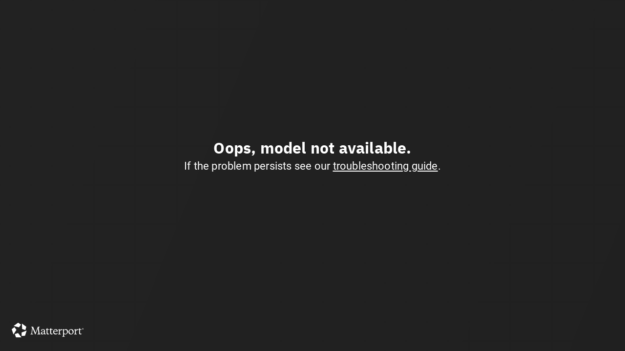

--- FILE ---
content_type: text/html; encoding=utf-8
request_url: https://my.matterport.com/show/?m=nepkXwTgNhR
body_size: 17090
content:
<!doctype html>
<html lang="en">
<head>
  <!-- Anonymous Graph Queries enabled -->




<base href="https://static.matterport.com/showcase/26.1.2_webgl-149-gfdf17a4524/">
<meta charset="utf-8">

    <link rel="dns-prefetch" href="https://static.matterport.com/" >
    <link rel="preconnect"   href="https://static.matterport.com/">
    <link rel="preconnect"   href="https://static.matterport.com/" crossorigin>

    <link rel="dns-prefetch" href="https://cdn-2.matterport.com" >
    <link rel="preconnect"   href="https://cdn-2.matterport.com">
    <link rel="preconnect"   href="https://cdn-2.matterport.com" crossorigin>

    <link rel="dns-prefetch" href="https://events.matterport.com" >
    <link rel="preconnect"   href="https://events.matterport.com">
    <link rel="preconnect"   href="https://events.matterport.com" crossorigin>


    
        <title>11780 Highway 3 - Matterport 3D Showcase</title>
        <meta name="robots" content="noindex" />
        <meta name="description" content="Matterport 3D Showcase.">
        <meta property="og:title" content="Explore 11780 Highway 3 in 3D">
        <meta property="og:description" content="Matterport 3D Showcase.">
        <meta property="og:type" content="video">
        <meta property="og:url" content="https://my.matterport.com/show/?m=nepkXwTgNhR">
        <meta property="og:site_name" content="Matterport">
        <meta property="og:image" content="https://my.matterport.com/api/v2/player/models/nepkXwTgNhR/thumb/">
        <meta property="og:image:secure_url" content="https://my.matterport.com/api/v2/player/models/nepkXwTgNhR/thumb/">
        <meta property="og:image:type" content="image/jpeg">
        <meta property="og:image:width" content="2880">
        <meta property="og:image:height" content="1620">
        <meta name="twitter:card" content="photo" />
        <meta name="twitter:site" content="@matterport" />
        <meta name="twitter:title" content="Explore 11780 Highway 3 in 3D" />
        <meta name="twitter:description" content="Matterport 3D Showcase." />
        <meta name="twitter:image" content="https://my.matterport.com/api/v2/player/models/nepkXwTgNhR/thumb/" />
        <meta name="twitter:image:width" content="2880">
        <meta name="twitter:image:height" content="1620">
        <meta name="twitter:url" content="https://my.matterport.com/show/?m=nepkXwTgNhR" />
        <link rel="alternate" type="application/json+oembed" href="https://my.matterport.com/api/v1/models/oembed/?url=https%3A%2F%2Fmy.matterport.com%2Fshow%2F%3Fm%3DnepkXwTgNhR" title="Explore 11780 Highway 3 in 3D">
    
    <script charset="UTF-8">window.MP_SDK_METADATA = {"version":"26.1.2_webgl-149-gfdf17a4524","manifest":"25.12.1-0-g9e453be"};</script>

<script charset="utf-8">
    function parseJSON(data) { return window.JSON && window.JSON.parse ? window.JSON.parse( data ) : {}; }
    window.MP_PREFETCHED_MODELDATA = parseJSON("{\"config\":{\"criteo_app_id\":\"122685\",\"sdk_client_version\":\"https://static.matterport.com/showcase-sdk/client/3.1.71.14-0-gaf77add383/sdk-client.js\",\"webvr_version\":\"1.0.15-0-gfba76f126\",\"sdk_interface_version\":\"https://static.matterport.com/showcase-sdk/interface/3.1.71.14-0-gaf77add383/sdk-interface.js\",\"discover_space_url\":\"https://discover.matterport.com/space/\",\"analytics_mp_url\":\"https://events.matterport.com/api/v1/event\",\"subscriber_prompt_a_delay_ms\":14500,\"sdk_version\":\"https://static.matterport.com/showcase-sdk/client/3.1.71.14-0-gaf77add383/sdk-client.js\",\"embedly_key\":\"ff5c4bbe54de401b995ec6e7a80d43b3\",\"analytics_mp_key\":\"Rk5K64KYkKq9ZbcheBn4d\",\"analytics_provider\":\"mp\",\"subscriber_prompt_a_popup\":{\"ab\":[{\"weight\":50,\"value\":true},{\"weight\":50,\"value\":false}]},\"segment_key\":\"2zKcyWDEalmttwNbPIYdeXDU9IIogDHu\",\"criteo_campaign_apartments_id\":\"125638\",\"subscriber_prompt_denylist\":[\"ea4141d5b45bcfce5ac984955a7df9f74b323182\",\"500ef59c0e9bd523a5e102d4b229b85df4c008c2\",\"55d9b1786668eb25ce174aa06d46535054046935\",\"44a68fb615814e263894da681018ed5687527b75\",\"750514616c13561e878f04cd38cedc4bd3028f60\",\"633e98d1f7cf36879e21d642068af2196d67a229\",\"2566065b5d698efd82a16854185501ee2ea8eae6\"],\"apollo_apq\":true,\"google_maps_key\":\"AIzaSyB-rx4zIlMSNkmzw_LmWKOJkWzbEujH060\",\"plugin\":{\"baseUrl\":\"https://static.matterport.com/showcase-sdk/plugins/published/\",\"manifestUrl\":\"https://static.matterport.com/showcase-sdk/plugins/published/manifest.json\",\"applicationKey\":\"h2f9mazn377g554gxkkay5aqd\"},\"maas\":1,\"account_register_url\":\"https://buy.matterport.com/free-account-register\",\"criteo_campaign_homes_id\":\"122685\",\"sdk\":{\"test\":\"24.12.3_webgl-944-ge03b07c22c\",\"sandbox\":\"https://api.matterport.com/sdk/sandbox/sandbox.html\",\"client\":\"https://api.matterport.com/sdk/client/sdk-client.js\",\"interface\":\"https://api.matterport.com/sdk/interface/sdk-interface.js\"},\"authn_login_url\":\"https://authn.matterport.com\",\"autotours_importer_version\":\"prompt:b5a53fe2c4066c31920f0386af99980ba472562a;v:1\",\"mds\":1,\"subscriber_prompt_b_banner\":{\"ab\":[{\"weight\":50,\"value\":true},{\"weight\":50,\"value\":false}]}},\"model\":{\"has_public_access_password\":false},\"queries\":{\"GetModelPrefetch\":{\"data\":{\"model\":{\"id\":\"nepkXwTgNhR\",\"rootModelId\":\"nepkXwTgNhR\",\"state\":\"active\",\"assets\":{\"meshes\":[{\"id\":\"meshes/yfb4bzupnibkrnara9pwds28c\",\"status\":\"available\",\"filename\":\"e2e56853a19b4024a091bd6e19198f4c_50k.dam\",\"format\":\"dam\",\"resolution\":\"50k\",\"url\":\"https://cdn-2.matterport.com/models/fafca30917fd4edf8627ad208022700c/assets/e2e56853a19b4024a091bd6e19198f4c_50k.dam?t\u003D2-739d243a87020fffc6d5b9e6fdb82c3e39a54da8-1769099263-1\",\"validUntil\":\"2026-01-22T16:27:43Z\",\"model\":{\"id\":\"nepkXwTgNhR\"},\"layer\":{\"id\":\"aaaaaaaaaaaaaaaaaaaaaaaaa\"}}],\"textures\":[{\"id\":\"50k-low\",\"status\":\"available\",\"format\":\"jpg\",\"resolution\":\"50k\",\"quality\":\"low\",\"urlTemplate\":\"https://cdn-2.matterport.com/models/fafca30917fd4edf8627ad208022700c/assets/~/e2e56853a19b4024a091bd6e19198f4c_50k_texture_jpg_low/e2e56853a19b4024a091bd6e19198f4c_50k_\u003Ctexture\u003E.jpg?t\u003D2-c6d345e372ed0fe6bbd1d2e74ea4594e4b3083e9-1769099263-0\u0026k\u003Dmodels%2Ffafca30917fd4edf8627ad208022700c%2Fassets\",\"validUntil\":\"2026-01-22T16:27:43Z\",\"model\":{\"id\":\"nepkXwTgNhR\"},\"layer\":{\"id\":\"aaaaaaaaaaaaaaaaaaaaaaaaa\"}},{\"id\":\"50k-high\",\"status\":\"available\",\"format\":\"jpg\",\"resolution\":\"50k\",\"quality\":\"high\",\"urlTemplate\":\"https://cdn-2.matterport.com/models/fafca30917fd4edf8627ad208022700c/assets/~/e2e56853a19b4024a091bd6e19198f4c_50k_texture_jpg_high/e2e56853a19b4024a091bd6e19198f4c_50k_\u003Ctexture\u003E.jpg?t\u003D2-c6d345e372ed0fe6bbd1d2e74ea4594e4b3083e9-1769099263-0\u0026k\u003Dmodels%2Ffafca30917fd4edf8627ad208022700c%2Fassets\",\"validUntil\":\"2026-01-22T16:27:43Z\",\"model\":{\"id\":\"nepkXwTgNhR\"},\"layer\":{\"id\":\"aaaaaaaaaaaaaaaaaaaaaaaaa\"}}],\"tilesets\":[{\"status\":\"available\",\"tilesetVersion\":\"1.2.0\",\"url\":\"https://cdn-2.matterport.com/models/fafca30917fd4edf8627ad208022700c/assets/mesh_tiles/~/tileset.json?t\u003D2-5ebc936e98928e340693169c6c3d526a34f22161-1769099263-1\u0026k\u003Dmodels%2Ffafca30917fd4edf8627ad208022700c%2Fassets%2Fmesh_tiles\",\"urlTemplate\":\"https://cdn-2.matterport.com/models/fafca30917fd4edf8627ad208022700c/assets/mesh_tiles/~/\u003Cfile\u003E?t\u003D2-5ebc936e98928e340693169c6c3d526a34f22161-1769099263-1\u0026k\u003Dmodels%2Ffafca30917fd4edf8627ad208022700c%2Fassets%2Fmesh_tiles\",\"validUntil\":\"2026-01-22T16:27:43Z\",\"tilesetDepth\":3,\"tilesetPreset\":\"basic1\",\"model\":{\"id\":\"nepkXwTgNhR\"},\"layer\":{\"id\":\"aaaaaaaaaaaaaaaaaaaaaaaaa\"}}]},\"lod\":{\"options\":[\"lod2\"]},\"overlayLayers\":[],\"defurnishViews\":[],\"locations\":[{\"id\":\"ni2398hzykry9idbqpif0andb\",\"layer\":{\"id\":\"aaaaaaaaaaaaaaaaaaaaaaaaa\"},\"model\":{\"id\":\"nepkXwTgNhR\"},\"index\":36,\"floor\":{\"id\":\"pd0i1c4yq9w0y2zsb07ed23sb\",\"meshId\":1},\"room\":{\"id\":\"kuc0fpmsgqxff63egrxrycfud\",\"meshId\":16},\"neighbors\":[\"2gqc7psdf01qq247u7x72m3uc\",\"7cbf6256adua4n7cuuqwkriha\",\"ssx18azrixds4d37c9minnweb\",\"wcfw5nhtg5axeiih3750czcib\",\"0ze5urkm80apizecpn65efaca\"],\"tags\":[\"showcase\",\"vr\"],\"position\":{\"x\":-9.999561309814453,\"y\":-2.4921538829803467,\"z\":0.37704119086265564},\"pano\":{\"id\":\"ni2398hzykry9idbqpif0andb\",\"sweepUuid\":\"a3934a9fdfce410b91ac162a18d08d1f\",\"label\":\"36\",\"placement\":\"auto\",\"source\":\"vision\",\"position\":{\"x\":-9.999561309814453,\"y\":-2.4921538829803467,\"z\":1.648255705833435},\"rotation\":{\"x\":0.001012229360640049,\"y\":-0.009632917121052742,\"z\":0.6665348410606384,\"w\":0.7454109191894531},\"resolutions\":[\"2k\",\"low\",\"high\"],\"skyboxes\":[{\"resolution\":\"2k\",\"status\":\"available\",\"urlTemplate\":\"https://cdn-2.matterport.com/models/fafca30917fd4edf8627ad208022700c/assets/pan/2k/~/a3934a9fdfce410b91ac162a18d08d1f_skybox\u003Cface\u003E.jpg?t\u003D2-704a132eda64edcb07feb481c932e5cdcc8a80e3-1769099263-1\u0026k\u003Dmodels%2Ffafca30917fd4edf8627ad208022700c%2Fassets%2Fpan%2F2k\",\"tileResolution\":\"512\",\"tileCount\":4,\"tileUrlTemplate\":\"https://cdn-2.matterport.com/models/fafca30917fd4edf8627ad208022700c/assets/~/tiles/a3934a9fdfce410b91ac162a18d08d1f/2k_face\u003Cface\u003E_\u003Cx\u003E_\u003Cy\u003E.jpg?t\u003D2-c6d345e372ed0fe6bbd1d2e74ea4594e4b3083e9-1769099263-0\u0026k\u003Dmodels%2Ffafca30917fd4edf8627ad208022700c%2Fassets\",\"validUntil\":\"2026-01-22T16:27:43Z\"},{\"resolution\":\"low\",\"status\":\"available\",\"urlTemplate\":\"https://cdn-2.matterport.com/models/fafca30917fd4edf8627ad208022700c/assets/pan/low/~/a3934a9fdfce410b91ac162a18d08d1f_skybox\u003Cface\u003E.jpg?t\u003D2-1081a791e033c3289aa3a7e2aef3e478cd5479b5-1769099263-1\u0026k\u003Dmodels%2Ffafca30917fd4edf8627ad208022700c%2Fassets%2Fpan%2Flow\",\"tileResolution\":\"512\",\"tileCount\":1,\"tileUrlTemplate\":\"https://cdn-2.matterport.com/models/fafca30917fd4edf8627ad208022700c/assets/~/tiles/a3934a9fdfce410b91ac162a18d08d1f/512_face\u003Cface\u003E_\u003Cx\u003E_\u003Cy\u003E.jpg?t\u003D2-c6d345e372ed0fe6bbd1d2e74ea4594e4b3083e9-1769099263-0\u0026k\u003Dmodels%2Ffafca30917fd4edf8627ad208022700c%2Fassets\",\"validUntil\":\"2026-01-22T16:27:43Z\"},{\"resolution\":\"high\",\"status\":\"available\",\"urlTemplate\":\"https://cdn-2.matterport.com/models/fafca30917fd4edf8627ad208022700c/assets/pan/high/~/a3934a9fdfce410b91ac162a18d08d1f_skybox\u003Cface\u003E.jpg?t\u003D2-001cc303b23d5b0cde7bf3390203718c78d928f4-1769099263-1\u0026k\u003Dmodels%2Ffafca30917fd4edf8627ad208022700c%2Fassets%2Fpan%2Fhigh\",\"tileResolution\":\"512\",\"tileCount\":2,\"tileUrlTemplate\":\"https://cdn-2.matterport.com/models/fafca30917fd4edf8627ad208022700c/assets/~/tiles/a3934a9fdfce410b91ac162a18d08d1f/1k_face\u003Cface\u003E_\u003Cx\u003E_\u003Cy\u003E.jpg?t\u003D2-c6d345e372ed0fe6bbd1d2e74ea4594e4b3083e9-1769099263-0\u0026k\u003Dmodels%2Ffafca30917fd4edf8627ad208022700c%2Fassets\",\"validUntil\":\"2026-01-22T16:27:43Z\"}]}},{\"id\":\"pahd2c6d0dfca7s6yki65fyyd\",\"layer\":{\"id\":\"aaaaaaaaaaaaaaaaaaaaaaaaa\"},\"model\":{\"id\":\"nepkXwTgNhR\"},\"index\":39,\"floor\":{\"id\":\"pd0i1c4yq9w0y2zsb07ed23sb\",\"meshId\":1},\"room\":{\"id\":\"ediidma5zg15dufx3n0qyq21a\",\"meshId\":13},\"neighbors\":[\"wcfw5nhtg5axeiih3750czcib\"],\"tags\":[\"showcase\",\"vr\"],\"position\":{\"x\":-11.033659934997559,\"y\":-0.1428377330303192,\"z\":0.3720000088214874},\"pano\":{\"id\":\"pahd2c6d0dfca7s6yki65fyyd\",\"sweepUuid\":\"114761f058194c0cba50bbe2134e3fa0\",\"label\":\"39\",\"placement\":\"auto\",\"source\":\"vision\",\"position\":{\"x\":-11.033659934997559,\"y\":-0.1428377330303192,\"z\":1.6361790895462036},\"rotation\":{\"x\":-0.00411195307970047,\"y\":-0.011361437849700451,\"z\":-0.23847833275794983,\"w\":0.9710726141929626},\"resolutions\":[\"2k\",\"low\",\"high\"],\"skyboxes\":[{\"resolution\":\"2k\",\"status\":\"available\",\"urlTemplate\":\"https://cdn-2.matterport.com/models/fafca30917fd4edf8627ad208022700c/assets/pan/2k/~/114761f058194c0cba50bbe2134e3fa0_skybox\u003Cface\u003E.jpg?t\u003D2-704a132eda64edcb07feb481c932e5cdcc8a80e3-1769099263-1\u0026k\u003Dmodels%2Ffafca30917fd4edf8627ad208022700c%2Fassets%2Fpan%2F2k\",\"tileResolution\":\"512\",\"tileCount\":4,\"tileUrlTemplate\":\"https://cdn-2.matterport.com/models/fafca30917fd4edf8627ad208022700c/assets/~/tiles/114761f058194c0cba50bbe2134e3fa0/2k_face\u003Cface\u003E_\u003Cx\u003E_\u003Cy\u003E.jpg?t\u003D2-c6d345e372ed0fe6bbd1d2e74ea4594e4b3083e9-1769099263-0\u0026k\u003Dmodels%2Ffafca30917fd4edf8627ad208022700c%2Fassets\",\"validUntil\":\"2026-01-22T16:27:43Z\"},{\"resolution\":\"low\",\"status\":\"available\",\"urlTemplate\":\"https://cdn-2.matterport.com/models/fafca30917fd4edf8627ad208022700c/assets/pan/low/~/114761f058194c0cba50bbe2134e3fa0_skybox\u003Cface\u003E.jpg?t\u003D2-1081a791e033c3289aa3a7e2aef3e478cd5479b5-1769099263-1\u0026k\u003Dmodels%2Ffafca30917fd4edf8627ad208022700c%2Fassets%2Fpan%2Flow\",\"tileResolution\":\"512\",\"tileCount\":1,\"tileUrlTemplate\":\"https://cdn-2.matterport.com/models/fafca30917fd4edf8627ad208022700c/assets/~/tiles/114761f058194c0cba50bbe2134e3fa0/512_face\u003Cface\u003E_\u003Cx\u003E_\u003Cy\u003E.jpg?t\u003D2-c6d345e372ed0fe6bbd1d2e74ea4594e4b3083e9-1769099263-0\u0026k\u003Dmodels%2Ffafca30917fd4edf8627ad208022700c%2Fassets\",\"validUntil\":\"2026-01-22T16:27:43Z\"},{\"resolution\":\"high\",\"status\":\"available\",\"urlTemplate\":\"https://cdn-2.matterport.com/models/fafca30917fd4edf8627ad208022700c/assets/pan/high/~/114761f058194c0cba50bbe2134e3fa0_skybox\u003Cface\u003E.jpg?t\u003D2-001cc303b23d5b0cde7bf3390203718c78d928f4-1769099263-1\u0026k\u003Dmodels%2Ffafca30917fd4edf8627ad208022700c%2Fassets%2Fpan%2Fhigh\",\"tileResolution\":\"512\",\"tileCount\":2,\"tileUrlTemplate\":\"https://cdn-2.matterport.com/models/fafca30917fd4edf8627ad208022700c/assets/~/tiles/114761f058194c0cba50bbe2134e3fa0/1k_face\u003Cface\u003E_\u003Cx\u003E_\u003Cy\u003E.jpg?t\u003D2-c6d345e372ed0fe6bbd1d2e74ea4594e4b3083e9-1769099263-0\u0026k\u003Dmodels%2Ffafca30917fd4edf8627ad208022700c%2Fassets\",\"validUntil\":\"2026-01-22T16:27:43Z\"}]}},{\"id\":\"s2iwxwed8zxxwq4ze8c6iq1eb\",\"layer\":{\"id\":\"aaaaaaaaaaaaaaaaaaaaaaaaa\"},\"model\":{\"id\":\"nepkXwTgNhR\"},\"index\":20,\"floor\":{\"id\":\"tsmq1wak12rhgn0mawksxcwcd\",\"meshId\":0},\"room\":{\"id\":\"19ab05tns5h6y4qm42esqqpea\",\"meshId\":10},\"neighbors\":[\"zn1i7m72q86z9tmd7zh94n2kb\",\"1wzrhwmd0r4z5weguuz5i108b\",\"uxtsrc6er7w7ypen9kgb4yrqd\",\"dpy480kbc8axk41pm357p3t6d\",\"dn8htbm2hmm05i977tdsr4yka\"],\"tags\":[\"showcase\",\"vr\"],\"position\":{\"x\":-8.907958030700684,\"y\":0.026179572567343712,\"z\":-0.831138551235199},\"pano\":{\"id\":\"s2iwxwed8zxxwq4ze8c6iq1eb\",\"sweepUuid\":\"9cebe1925392430f925da8e0bc4ae9b2\",\"label\":\"20\",\"placement\":\"auto\",\"source\":\"vision\",\"position\":{\"x\":-8.907958030700684,\"y\":0.026179572567343712,\"z\":0.2824709415435791},\"rotation\":{\"x\":-0.016343392431735992,\"y\":0.014612067490816116,\"z\":-0.17490576207637787,\"w\":0.9843410849571228},\"resolutions\":[\"2k\",\"low\",\"high\"],\"skyboxes\":[{\"resolution\":\"2k\",\"status\":\"available\",\"urlTemplate\":\"https://cdn-2.matterport.com/models/fafca30917fd4edf8627ad208022700c/assets/pan/2k/~/9cebe1925392430f925da8e0bc4ae9b2_skybox\u003Cface\u003E.jpg?t\u003D2-704a132eda64edcb07feb481c932e5cdcc8a80e3-1769099263-1\u0026k\u003Dmodels%2Ffafca30917fd4edf8627ad208022700c%2Fassets%2Fpan%2F2k\",\"tileResolution\":\"512\",\"tileCount\":4,\"tileUrlTemplate\":\"https://cdn-2.matterport.com/models/fafca30917fd4edf8627ad208022700c/assets/~/tiles/9cebe1925392430f925da8e0bc4ae9b2/2k_face\u003Cface\u003E_\u003Cx\u003E_\u003Cy\u003E.jpg?t\u003D2-c6d345e372ed0fe6bbd1d2e74ea4594e4b3083e9-1769099263-0\u0026k\u003Dmodels%2Ffafca30917fd4edf8627ad208022700c%2Fassets\",\"validUntil\":\"2026-01-22T16:27:43Z\"},{\"resolution\":\"low\",\"status\":\"available\",\"urlTemplate\":\"https://cdn-2.matterport.com/models/fafca30917fd4edf8627ad208022700c/assets/pan/low/~/9cebe1925392430f925da8e0bc4ae9b2_skybox\u003Cface\u003E.jpg?t\u003D2-1081a791e033c3289aa3a7e2aef3e478cd5479b5-1769099263-1\u0026k\u003Dmodels%2Ffafca30917fd4edf8627ad208022700c%2Fassets%2Fpan%2Flow\",\"tileResolution\":\"512\",\"tileCount\":1,\"tileUrlTemplate\":\"https://cdn-2.matterport.com/models/fafca30917fd4edf8627ad208022700c/assets/~/tiles/9cebe1925392430f925da8e0bc4ae9b2/512_face\u003Cface\u003E_\u003Cx\u003E_\u003Cy\u003E.jpg?t\u003D2-c6d345e372ed0fe6bbd1d2e74ea4594e4b3083e9-1769099263-0\u0026k\u003Dmodels%2Ffafca30917fd4edf8627ad208022700c%2Fassets\",\"validUntil\":\"2026-01-22T16:27:43Z\"},{\"resolution\":\"high\",\"status\":\"available\",\"urlTemplate\":\"https://cdn-2.matterport.com/models/fafca30917fd4edf8627ad208022700c/assets/pan/high/~/9cebe1925392430f925da8e0bc4ae9b2_skybox\u003Cface\u003E.jpg?t\u003D2-001cc303b23d5b0cde7bf3390203718c78d928f4-1769099263-1\u0026k\u003Dmodels%2Ffafca30917fd4edf8627ad208022700c%2Fassets%2Fpan%2Fhigh\",\"tileResolution\":\"512\",\"tileCount\":2,\"tileUrlTemplate\":\"https://cdn-2.matterport.com/models/fafca30917fd4edf8627ad208022700c/assets/~/tiles/9cebe1925392430f925da8e0bc4ae9b2/1k_face\u003Cface\u003E_\u003Cx\u003E_\u003Cy\u003E.jpg?t\u003D2-c6d345e372ed0fe6bbd1d2e74ea4594e4b3083e9-1769099263-0\u0026k\u003Dmodels%2Ffafca30917fd4edf8627ad208022700c%2Fassets\",\"validUntil\":\"2026-01-22T16:27:43Z\"}]}},{\"id\":\"akxuw5h5qf7xr3uirxxyu9mqd\",\"layer\":{\"id\":\"aaaaaaaaaaaaaaaaaaaaaaaaa\"},\"model\":{\"id\":\"nepkXwTgNhR\"},\"index\":11,\"floor\":{\"id\":\"tsmq1wak12rhgn0mawksxcwcd\",\"meshId\":0},\"room\":{\"id\":\"tt6gm2a0463x9wmnx7rn6gugc\",\"meshId\":5},\"neighbors\":[\"g6pgpkzrq31we5wgecnspsqbd\",\"9p6k8c1cu8ryfqt3tcm1a3gqa\",\"6zcbzwh87s0uyq58aw67q8h3b\",\"7u6q5kpusrtr5fexys6nzpmrb\",\"pxx9x9nd7fcfxq3cufb57gy2a\"],\"tags\":[\"showcase\",\"vr\"],\"position\":{\"x\":-7.259902000427246,\"y\":-4.435553073883057,\"z\":-2.3704488277435303},\"pano\":{\"id\":\"akxuw5h5qf7xr3uirxxyu9mqd\",\"sweepUuid\":\"9f4add9f728c4d20b6abf1a4e6e4472e\",\"label\":\"11\",\"placement\":\"auto\",\"source\":\"vision\",\"position\":{\"x\":-7.259902000427246,\"y\":-4.435553073883057,\"z\":-1.1046570539474487},\"rotation\":{\"x\":0.006720611825585365,\"y\":0.011742619797587395,\"z\":0.81109619140625,\"w\":0.5847563743591309},\"resolutions\":[\"2k\",\"low\",\"high\"],\"skyboxes\":[{\"resolution\":\"2k\",\"status\":\"available\",\"urlTemplate\":\"https://cdn-2.matterport.com/models/fafca30917fd4edf8627ad208022700c/assets/pan/2k/~/9f4add9f728c4d20b6abf1a4e6e4472e_skybox\u003Cface\u003E.jpg?t\u003D2-704a132eda64edcb07feb481c932e5cdcc8a80e3-1769099263-1\u0026k\u003Dmodels%2Ffafca30917fd4edf8627ad208022700c%2Fassets%2Fpan%2F2k\",\"tileResolution\":\"512\",\"tileCount\":4,\"tileUrlTemplate\":\"https://cdn-2.matterport.com/models/fafca30917fd4edf8627ad208022700c/assets/~/tiles/9f4add9f728c4d20b6abf1a4e6e4472e/2k_face\u003Cface\u003E_\u003Cx\u003E_\u003Cy\u003E.jpg?t\u003D2-c6d345e372ed0fe6bbd1d2e74ea4594e4b3083e9-1769099263-0\u0026k\u003Dmodels%2Ffafca30917fd4edf8627ad208022700c%2Fassets\",\"validUntil\":\"2026-01-22T16:27:43Z\"},{\"resolution\":\"low\",\"status\":\"available\",\"urlTemplate\":\"https://cdn-2.matterport.com/models/fafca30917fd4edf8627ad208022700c/assets/pan/low/~/9f4add9f728c4d20b6abf1a4e6e4472e_skybox\u003Cface\u003E.jpg?t\u003D2-1081a791e033c3289aa3a7e2aef3e478cd5479b5-1769099263-1\u0026k\u003Dmodels%2Ffafca30917fd4edf8627ad208022700c%2Fassets%2Fpan%2Flow\",\"tileResolution\":\"512\",\"tileCount\":1,\"tileUrlTemplate\":\"https://cdn-2.matterport.com/models/fafca30917fd4edf8627ad208022700c/assets/~/tiles/9f4add9f728c4d20b6abf1a4e6e4472e/512_face\u003Cface\u003E_\u003Cx\u003E_\u003Cy\u003E.jpg?t\u003D2-c6d345e372ed0fe6bbd1d2e74ea4594e4b3083e9-1769099263-0\u0026k\u003Dmodels%2Ffafca30917fd4edf8627ad208022700c%2Fassets\",\"validUntil\":\"2026-01-22T16:27:43Z\"},{\"resolution\":\"high\",\"status\":\"available\",\"urlTemplate\":\"https://cdn-2.matterport.com/models/fafca30917fd4edf8627ad208022700c/assets/pan/high/~/9f4add9f728c4d20b6abf1a4e6e4472e_skybox\u003Cface\u003E.jpg?t\u003D2-001cc303b23d5b0cde7bf3390203718c78d928f4-1769099263-1\u0026k\u003Dmodels%2Ffafca30917fd4edf8627ad208022700c%2Fassets%2Fpan%2Fhigh\",\"tileResolution\":\"512\",\"tileCount\":2,\"tileUrlTemplate\":\"https://cdn-2.matterport.com/models/fafca30917fd4edf8627ad208022700c/assets/~/tiles/9f4add9f728c4d20b6abf1a4e6e4472e/1k_face\u003Cface\u003E_\u003Cx\u003E_\u003Cy\u003E.jpg?t\u003D2-c6d345e372ed0fe6bbd1d2e74ea4594e4b3083e9-1769099263-0\u0026k\u003Dmodels%2Ffafca30917fd4edf8627ad208022700c%2Fassets\",\"validUntil\":\"2026-01-22T16:27:43Z\"}]}},{\"id\":\"bu2nmhy0844ydp3e9nrem1z8a\",\"layer\":{\"id\":\"aaaaaaaaaaaaaaaaaaaaaaaaa\"},\"model\":{\"id\":\"nepkXwTgNhR\"},\"index\":31,\"floor\":{\"id\":\"pd0i1c4yq9w0y2zsb07ed23sb\",\"meshId\":1},\"room\":{\"id\":\"m8npxsuk79xy21dd09x9wtped\",\"meshId\":11},\"neighbors\":[\"uxtsrc6er7w7ypen9kgb4yrqd\",\"96s61r993i825g7uyq5p8tpwd\",\"nya8scrpnz0y6r9xhy8dpqdbb\",\"aybcime8zemtf6tihc75fkgzb\",\"n9nkq8fw3yas2hfybkt3hedkd\",\"2gqc7psdf01qq247u7x72m3uc\"],\"tags\":[\"showcase\",\"vr\"],\"position\":{\"x\":-6.463515281677246,\"y\":-4.485058784484863,\"z\":0.3631194829940796},\"pano\":{\"id\":\"bu2nmhy0844ydp3e9nrem1z8a\",\"sweepUuid\":\"a6b5eb50ea5e42218f56ea2397f26583\",\"label\":\"31\",\"placement\":\"auto\",\"source\":\"vision\",\"position\":{\"x\":-6.463515281677246,\"y\":-4.485058784484863,\"z\":1.629921317100525},\"rotation\":{\"x\":-0.00935051403939724,\"y\":-0.0031443098559975624,\"z\":-0.16860701143741608,\"w\":0.9856339693069458},\"resolutions\":[\"2k\",\"low\",\"high\"],\"skyboxes\":[{\"resolution\":\"2k\",\"status\":\"available\",\"urlTemplate\":\"https://cdn-2.matterport.com/models/fafca30917fd4edf8627ad208022700c/assets/pan/2k/~/a6b5eb50ea5e42218f56ea2397f26583_skybox\u003Cface\u003E.jpg?t\u003D2-704a132eda64edcb07feb481c932e5cdcc8a80e3-1769099263-1\u0026k\u003Dmodels%2Ffafca30917fd4edf8627ad208022700c%2Fassets%2Fpan%2F2k\",\"tileResolution\":\"512\",\"tileCount\":4,\"tileUrlTemplate\":\"https://cdn-2.matterport.com/models/fafca30917fd4edf8627ad208022700c/assets/~/tiles/a6b5eb50ea5e42218f56ea2397f26583/2k_face\u003Cface\u003E_\u003Cx\u003E_\u003Cy\u003E.jpg?t\u003D2-c6d345e372ed0fe6bbd1d2e74ea4594e4b3083e9-1769099263-0\u0026k\u003Dmodels%2Ffafca30917fd4edf8627ad208022700c%2Fassets\",\"validUntil\":\"2026-01-22T16:27:43Z\"},{\"resolution\":\"low\",\"status\":\"available\",\"urlTemplate\":\"https://cdn-2.matterport.com/models/fafca30917fd4edf8627ad208022700c/assets/pan/low/~/a6b5eb50ea5e42218f56ea2397f26583_skybox\u003Cface\u003E.jpg?t\u003D2-1081a791e033c3289aa3a7e2aef3e478cd5479b5-1769099263-1\u0026k\u003Dmodels%2Ffafca30917fd4edf8627ad208022700c%2Fassets%2Fpan%2Flow\",\"tileResolution\":\"512\",\"tileCount\":1,\"tileUrlTemplate\":\"https://cdn-2.matterport.com/models/fafca30917fd4edf8627ad208022700c/assets/~/tiles/a6b5eb50ea5e42218f56ea2397f26583/512_face\u003Cface\u003E_\u003Cx\u003E_\u003Cy\u003E.jpg?t\u003D2-c6d345e372ed0fe6bbd1d2e74ea4594e4b3083e9-1769099263-0\u0026k\u003Dmodels%2Ffafca30917fd4edf8627ad208022700c%2Fassets\",\"validUntil\":\"2026-01-22T16:27:43Z\"},{\"resolution\":\"high\",\"status\":\"available\",\"urlTemplate\":\"https://cdn-2.matterport.com/models/fafca30917fd4edf8627ad208022700c/assets/pan/high/~/a6b5eb50ea5e42218f56ea2397f26583_skybox\u003Cface\u003E.jpg?t\u003D2-001cc303b23d5b0cde7bf3390203718c78d928f4-1769099263-1\u0026k\u003Dmodels%2Ffafca30917fd4edf8627ad208022700c%2Fassets%2Fpan%2Fhigh\",\"tileResolution\":\"512\",\"tileCount\":2,\"tileUrlTemplate\":\"https://cdn-2.matterport.com/models/fafca30917fd4edf8627ad208022700c/assets/~/tiles/a6b5eb50ea5e42218f56ea2397f26583/1k_face\u003Cface\u003E_\u003Cx\u003E_\u003Cy\u003E.jpg?t\u003D2-c6d345e372ed0fe6bbd1d2e74ea4594e4b3083e9-1769099263-0\u0026k\u003Dmodels%2Ffafca30917fd4edf8627ad208022700c%2Fassets\",\"validUntil\":\"2026-01-22T16:27:43Z\"}]}},{\"id\":\"duuewhe0hdk7s2qfca1zb5pzd\",\"layer\":{\"id\":\"aaaaaaaaaaaaaaaaaaaaaaaaa\"},\"model\":{\"id\":\"nepkXwTgNhR\"},\"index\":44,\"floor\":{\"id\":\"pd0i1c4yq9w0y2zsb07ed23sb\",\"meshId\":1},\"room\":{\"id\":\"b4qtykzcazp4iumkamm7y7h2b\",\"meshId\":12},\"neighbors\":[\"8gu104unzpgb7syffm6upm3qb\",\"kngzkbbqt9ixztbrxqfir2ukb\"],\"tags\":[\"showcase\"],\"position\":{\"x\":-16.041385650634766,\"y\":-5.50459098815918,\"z\":0.3745315670967102},\"pano\":{\"id\":\"duuewhe0hdk7s2qfca1zb5pzd\",\"sweepUuid\":\"ea467b10f2244623bab361adc022b70f\",\"label\":\"44\",\"placement\":\"auto\",\"source\":\"vision\",\"position\":{\"x\":-16.041385650634766,\"y\":-5.50459098815918,\"z\":1.6445246934890747},\"rotation\":{\"x\":0.0029642635490745306,\"y\":-0.006178802344948053,\"z\":0.5988554954528809,\"w\":0.8008277416229248},\"resolutions\":[\"2k\",\"low\",\"high\"],\"skyboxes\":[{\"resolution\":\"2k\",\"status\":\"available\",\"urlTemplate\":\"https://cdn-2.matterport.com/models/fafca30917fd4edf8627ad208022700c/assets/pan/2k/~/ea467b10f2244623bab361adc022b70f_skybox\u003Cface\u003E.jpg?t\u003D2-704a132eda64edcb07feb481c932e5cdcc8a80e3-1769099263-1\u0026k\u003Dmodels%2Ffafca30917fd4edf8627ad208022700c%2Fassets%2Fpan%2F2k\",\"tileResolution\":\"512\",\"tileCount\":4,\"tileUrlTemplate\":\"https://cdn-2.matterport.com/models/fafca30917fd4edf8627ad208022700c/assets/~/tiles/ea467b10f2244623bab361adc022b70f/2k_face\u003Cface\u003E_\u003Cx\u003E_\u003Cy\u003E.jpg?t\u003D2-c6d345e372ed0fe6bbd1d2e74ea4594e4b3083e9-1769099263-0\u0026k\u003Dmodels%2Ffafca30917fd4edf8627ad208022700c%2Fassets\",\"validUntil\":\"2026-01-22T16:27:43Z\"},{\"resolution\":\"low\",\"status\":\"available\",\"urlTemplate\":\"https://cdn-2.matterport.com/models/fafca30917fd4edf8627ad208022700c/assets/pan/low/~/ea467b10f2244623bab361adc022b70f_skybox\u003Cface\u003E.jpg?t\u003D2-1081a791e033c3289aa3a7e2aef3e478cd5479b5-1769099263-1\u0026k\u003Dmodels%2Ffafca30917fd4edf8627ad208022700c%2Fassets%2Fpan%2Flow\",\"tileResolution\":\"512\",\"tileCount\":1,\"tileUrlTemplate\":\"https://cdn-2.matterport.com/models/fafca30917fd4edf8627ad208022700c/assets/~/tiles/ea467b10f2244623bab361adc022b70f/512_face\u003Cface\u003E_\u003Cx\u003E_\u003Cy\u003E.jpg?t\u003D2-c6d345e372ed0fe6bbd1d2e74ea4594e4b3083e9-1769099263-0\u0026k\u003Dmodels%2Ffafca30917fd4edf8627ad208022700c%2Fassets\",\"validUntil\":\"2026-01-22T16:27:43Z\"},{\"resolution\":\"high\",\"status\":\"available\",\"urlTemplate\":\"https://cdn-2.matterport.com/models/fafca30917fd4edf8627ad208022700c/assets/pan/high/~/ea467b10f2244623bab361adc022b70f_skybox\u003Cface\u003E.jpg?t\u003D2-001cc303b23d5b0cde7bf3390203718c78d928f4-1769099263-1\u0026k\u003Dmodels%2Ffafca30917fd4edf8627ad208022700c%2Fassets%2Fpan%2Fhigh\",\"tileResolution\":\"512\",\"tileCount\":2,\"tileUrlTemplate\":\"https://cdn-2.matterport.com/models/fafca30917fd4edf8627ad208022700c/assets/~/tiles/ea467b10f2244623bab361adc022b70f/1k_face\u003Cface\u003E_\u003Cx\u003E_\u003Cy\u003E.jpg?t\u003D2-c6d345e372ed0fe6bbd1d2e74ea4594e4b3083e9-1769099263-0\u0026k\u003Dmodels%2Ffafca30917fd4edf8627ad208022700c%2Fassets\",\"validUntil\":\"2026-01-22T16:27:43Z\"}]}},{\"id\":\"du1eig51fddcyexpk3k0nfh1a\",\"layer\":{\"id\":\"aaaaaaaaaaaaaaaaaaaaaaaaa\"},\"model\":{\"id\":\"nepkXwTgNhR\"},\"index\":27,\"floor\":{\"id\":\"pd0i1c4yq9w0y2zsb07ed23sb\",\"meshId\":1},\"room\":{\"id\":\"m8npxsuk79xy21dd09x9wtped\",\"meshId\":11},\"neighbors\":[\"dn8htbm2hmm05i977tdsr4yka\",\"76552b67bz4a1gicw5pbpg20c\",\"qphfim324tmit4g7wgr4t5w4c\",\"2f0tbdqmm5mitw33bdxf134cb\",\"ip6wizn6x86773ug0b16un5xc\",\"96s61r993i825g7uyq5p8tpwd\",\"nya8scrpnz0y6r9xhy8dpqdbb\"],\"tags\":[\"showcase\"],\"position\":{\"x\":0.5452418327331543,\"y\":-5.790157794952393,\"z\":0.3774699568748474},\"pano\":{\"id\":\"du1eig51fddcyexpk3k0nfh1a\",\"sweepUuid\":\"10c65becc8254e238b9cabb272964c94\",\"label\":\"27\",\"placement\":\"auto\",\"source\":\"vision\",\"position\":{\"x\":0.5452418327331543,\"y\":-5.790157794952393,\"z\":1.6291660070419312},\"rotation\":{\"x\":0.004216139204800129,\"y\":-0.0029365394730120897,\"z\":0.9921556711196899,\"w\":-0.12490328401327133},\"resolutions\":[\"2k\",\"low\",\"high\"],\"skyboxes\":[{\"resolution\":\"2k\",\"status\":\"available\",\"urlTemplate\":\"https://cdn-2.matterport.com/models/fafca30917fd4edf8627ad208022700c/assets/pan/2k/~/10c65becc8254e238b9cabb272964c94_skybox\u003Cface\u003E.jpg?t\u003D2-704a132eda64edcb07feb481c932e5cdcc8a80e3-1769099263-1\u0026k\u003Dmodels%2Ffafca30917fd4edf8627ad208022700c%2Fassets%2Fpan%2F2k\",\"tileResolution\":\"512\",\"tileCount\":4,\"tileUrlTemplate\":\"https://cdn-2.matterport.com/models/fafca30917fd4edf8627ad208022700c/assets/~/tiles/10c65becc8254e238b9cabb272964c94/2k_face\u003Cface\u003E_\u003Cx\u003E_\u003Cy\u003E.jpg?t\u003D2-c6d345e372ed0fe6bbd1d2e74ea4594e4b3083e9-1769099263-0\u0026k\u003Dmodels%2Ffafca30917fd4edf8627ad208022700c%2Fassets\",\"validUntil\":\"2026-01-22T16:27:43Z\"},{\"resolution\":\"low\",\"status\":\"available\",\"urlTemplate\":\"https://cdn-2.matterport.com/models/fafca30917fd4edf8627ad208022700c/assets/pan/low/~/10c65becc8254e238b9cabb272964c94_skybox\u003Cface\u003E.jpg?t\u003D2-1081a791e033c3289aa3a7e2aef3e478cd5479b5-1769099263-1\u0026k\u003Dmodels%2Ffafca30917fd4edf8627ad208022700c%2Fassets%2Fpan%2Flow\",\"tileResolution\":\"512\",\"tileCount\":1,\"tileUrlTemplate\":\"https://cdn-2.matterport.com/models/fafca30917fd4edf8627ad208022700c/assets/~/tiles/10c65becc8254e238b9cabb272964c94/512_face\u003Cface\u003E_\u003Cx\u003E_\u003Cy\u003E.jpg?t\u003D2-c6d345e372ed0fe6bbd1d2e74ea4594e4b3083e9-1769099263-0\u0026k\u003Dmodels%2Ffafca30917fd4edf8627ad208022700c%2Fassets\",\"validUntil\":\"2026-01-22T16:27:43Z\"},{\"resolution\":\"high\",\"status\":\"available\",\"urlTemplate\":\"https://cdn-2.matterport.com/models/fafca30917fd4edf8627ad208022700c/assets/pan/high/~/10c65becc8254e238b9cabb272964c94_skybox\u003Cface\u003E.jpg?t\u003D2-001cc303b23d5b0cde7bf3390203718c78d928f4-1769099263-1\u0026k\u003Dmodels%2Ffafca30917fd4edf8627ad208022700c%2Fassets%2Fpan%2Fhigh\",\"tileResolution\":\"512\",\"tileCount\":2,\"tileUrlTemplate\":\"https://cdn-2.matterport.com/models/fafca30917fd4edf8627ad208022700c/assets/~/tiles/10c65becc8254e238b9cabb272964c94/1k_face\u003Cface\u003E_\u003Cx\u003E_\u003Cy\u003E.jpg?t\u003D2-c6d345e372ed0fe6bbd1d2e74ea4594e4b3083e9-1769099263-0\u0026k\u003Dmodels%2Ffafca30917fd4edf8627ad208022700c%2Fassets\",\"validUntil\":\"2026-01-22T16:27:43Z\"}]}},{\"id\":\"7u6q5kpusrtr5fexys6nzpmrb\",\"layer\":{\"id\":\"aaaaaaaaaaaaaaaaaaaaaaaaa\"},\"model\":{\"id\":\"nepkXwTgNhR\"},\"index\":14,\"floor\":{\"id\":\"tsmq1wak12rhgn0mawksxcwcd\",\"meshId\":0},\"room\":{\"id\":\"613htqkzf66zz7hf7n8kzszed\",\"meshId\":2},\"neighbors\":[\"g6pgpkzrq31we5wgecnspsqbd\",\"akxuw5h5qf7xr3uirxxyu9mqd\",\"pxx9x9nd7fcfxq3cufb57gy2a\",\"sprkrgpzbynrzibqdkwpr29nd\",\"1xhdm34nihhp4ysunsqskqxad\",\"zn1i7m72q86z9tmd7zh94n2kb\"],\"tags\":[\"showcase\",\"vr\"],\"position\":{\"x\":-12.316184997558594,\"y\":-5.462780475616455,\"z\":-2.372950315475464},\"pano\":{\"id\":\"7u6q5kpusrtr5fexys6nzpmrb\",\"sweepUuid\":\"741cf8b13b6f423d9729955f1f4990bb\",\"label\":\"14\",\"placement\":\"auto\",\"source\":\"vision\",\"position\":{\"x\":-12.316184997558594,\"y\":-5.462780475616455,\"z\":-1.112931251525879},\"rotation\":{\"x\":-0.002825754461809993,\"y\":-0.007796638645231724,\"z\":0.8357342481613159,\"w\":0.5490716695785522},\"resolutions\":[\"2k\",\"low\",\"high\"],\"skyboxes\":[{\"resolution\":\"2k\",\"status\":\"available\",\"urlTemplate\":\"https://cdn-2.matterport.com/models/fafca30917fd4edf8627ad208022700c/assets/pan/2k/~/741cf8b13b6f423d9729955f1f4990bb_skybox\u003Cface\u003E.jpg?t\u003D2-704a132eda64edcb07feb481c932e5cdcc8a80e3-1769099263-1\u0026k\u003Dmodels%2Ffafca30917fd4edf8627ad208022700c%2Fassets%2Fpan%2F2k\",\"tileResolution\":\"512\",\"tileCount\":4,\"tileUrlTemplate\":\"https://cdn-2.matterport.com/models/fafca30917fd4edf8627ad208022700c/assets/~/tiles/741cf8b13b6f423d9729955f1f4990bb/2k_face\u003Cface\u003E_\u003Cx\u003E_\u003Cy\u003E.jpg?t\u003D2-c6d345e372ed0fe6bbd1d2e74ea4594e4b3083e9-1769099263-0\u0026k\u003Dmodels%2Ffafca30917fd4edf8627ad208022700c%2Fassets\",\"validUntil\":\"2026-01-22T16:27:43Z\"},{\"resolution\":\"low\",\"status\":\"available\",\"urlTemplate\":\"https://cdn-2.matterport.com/models/fafca30917fd4edf8627ad208022700c/assets/pan/low/~/741cf8b13b6f423d9729955f1f4990bb_skybox\u003Cface\u003E.jpg?t\u003D2-1081a791e033c3289aa3a7e2aef3e478cd5479b5-1769099263-1\u0026k\u003Dmodels%2Ffafca30917fd4edf8627ad208022700c%2Fassets%2Fpan%2Flow\",\"tileResolution\":\"512\",\"tileCount\":1,\"tileUrlTemplate\":\"https://cdn-2.matterport.com/models/fafca30917fd4edf8627ad208022700c/assets/~/tiles/741cf8b13b6f423d9729955f1f4990bb/512_face\u003Cface\u003E_\u003Cx\u003E_\u003Cy\u003E.jpg?t\u003D2-c6d345e372ed0fe6bbd1d2e74ea4594e4b3083e9-1769099263-0\u0026k\u003Dmodels%2Ffafca30917fd4edf8627ad208022700c%2Fassets\",\"validUntil\":\"2026-01-22T16:27:43Z\"},{\"resolution\":\"high\",\"status\":\"available\",\"urlTemplate\":\"https://cdn-2.matterport.com/models/fafca30917fd4edf8627ad208022700c/assets/pan/high/~/741cf8b13b6f423d9729955f1f4990bb_skybox\u003Cface\u003E.jpg?t\u003D2-001cc303b23d5b0cde7bf3390203718c78d928f4-1769099263-1\u0026k\u003Dmodels%2Ffafca30917fd4edf8627ad208022700c%2Fassets%2Fpan%2Fhigh\",\"tileResolution\":\"512\",\"tileCount\":2,\"tileUrlTemplate\":\"https://cdn-2.matterport.com/models/fafca30917fd4edf8627ad208022700c/assets/~/tiles/741cf8b13b6f423d9729955f1f4990bb/1k_face\u003Cface\u003E_\u003Cx\u003E_\u003Cy\u003E.jpg?t\u003D2-c6d345e372ed0fe6bbd1d2e74ea4594e4b3083e9-1769099263-0\u0026k\u003Dmodels%2Ffafca30917fd4edf8627ad208022700c%2Fassets\",\"validUntil\":\"2026-01-22T16:27:43Z\"}]}},{\"id\":\"ecym64r5wnb9cyitc77rcaxta\",\"layer\":{\"id\":\"aaaaaaaaaaaaaaaaaaaaaaaaa\"},\"model\":{\"id\":\"nepkXwTgNhR\"},\"index\":7,\"floor\":{\"id\":\"tsmq1wak12rhgn0mawksxcwcd\",\"meshId\":0},\"room\":{\"id\":\"3m54yff1z7crxaywd8if9rb0d\",\"meshId\":7},\"neighbors\":[\"sphrf11xtke1kbnemgtgx73kc\",\"andkqecu78y2bf54crd0qf1rb\",\"ehmndz9d711r10k2f34w1xhyd\",\"cr5zrd19zfai654eg0riuc5cc\",\"i8ihp44zw2fn3web7hq6qgdad\",\"s583aty6zfcmdeu7zq2imybtb\",\"ddmf1ags5gk9y2at4r52didzd\"],\"tags\":[\"showcase\",\"vr\"],\"position\":{\"x\":-7.453586578369141,\"y\":-0.7340801358222961,\"z\":-2.369137763977051},\"pano\":{\"id\":\"ecym64r5wnb9cyitc77rcaxta\",\"sweepUuid\":\"f8572dbb5c554044884c02777a282282\",\"label\":\"7\",\"placement\":\"auto\",\"source\":\"vision\",\"position\":{\"x\":-7.453586578369141,\"y\":-0.7340801358222961,\"z\":-1.1001062393188477},\"rotation\":{\"x\":0.0014393461169674993,\"y\":0.003839057870209217,\"z\":0.8589317798614502,\"w\":0.512073814868927},\"resolutions\":[\"2k\",\"low\",\"high\"],\"skyboxes\":[{\"resolution\":\"2k\",\"status\":\"available\",\"urlTemplate\":\"https://cdn-2.matterport.com/models/fafca30917fd4edf8627ad208022700c/assets/pan/2k/~/f8572dbb5c554044884c02777a282282_skybox\u003Cface\u003E.jpg?t\u003D2-704a132eda64edcb07feb481c932e5cdcc8a80e3-1769099263-1\u0026k\u003Dmodels%2Ffafca30917fd4edf8627ad208022700c%2Fassets%2Fpan%2F2k\",\"tileResolution\":\"512\",\"tileCount\":4,\"tileUrlTemplate\":\"https://cdn-2.matterport.com/models/fafca30917fd4edf8627ad208022700c/assets/~/tiles/f8572dbb5c554044884c02777a282282/2k_face\u003Cface\u003E_\u003Cx\u003E_\u003Cy\u003E.jpg?t\u003D2-c6d345e372ed0fe6bbd1d2e74ea4594e4b3083e9-1769099263-0\u0026k\u003Dmodels%2Ffafca30917fd4edf8627ad208022700c%2Fassets\",\"validUntil\":\"2026-01-22T16:27:43Z\"},{\"resolution\":\"low\",\"status\":\"available\",\"urlTemplate\":\"https://cdn-2.matterport.com/models/fafca30917fd4edf8627ad208022700c/assets/pan/low/~/f8572dbb5c554044884c02777a282282_skybox\u003Cface\u003E.jpg?t\u003D2-1081a791e033c3289aa3a7e2aef3e478cd5479b5-1769099263-1\u0026k\u003Dmodels%2Ffafca30917fd4edf8627ad208022700c%2Fassets%2Fpan%2Flow\",\"tileResolution\":\"512\",\"tileCount\":1,\"tileUrlTemplate\":\"https://cdn-2.matterport.com/models/fafca30917fd4edf8627ad208022700c/assets/~/tiles/f8572dbb5c554044884c02777a282282/512_face\u003Cface\u003E_\u003Cx\u003E_\u003Cy\u003E.jpg?t\u003D2-c6d345e372ed0fe6bbd1d2e74ea4594e4b3083e9-1769099263-0\u0026k\u003Dmodels%2Ffafca30917fd4edf8627ad208022700c%2Fassets\",\"validUntil\":\"2026-01-22T16:27:43Z\"},{\"resolution\":\"high\",\"status\":\"available\",\"urlTemplate\":\"https://cdn-2.matterport.com/models/fafca30917fd4edf8627ad208022700c/assets/pan/high/~/f8572dbb5c554044884c02777a282282_skybox\u003Cface\u003E.jpg?t\u003D2-001cc303b23d5b0cde7bf3390203718c78d928f4-1769099263-1\u0026k\u003Dmodels%2Ffafca30917fd4edf8627ad208022700c%2Fassets%2Fpan%2Fhigh\",\"tileResolution\":\"512\",\"tileCount\":2,\"tileUrlTemplate\":\"https://cdn-2.matterport.com/models/fafca30917fd4edf8627ad208022700c/assets/~/tiles/f8572dbb5c554044884c02777a282282/1k_face\u003Cface\u003E_\u003Cx\u003E_\u003Cy\u003E.jpg?t\u003D2-c6d345e372ed0fe6bbd1d2e74ea4594e4b3083e9-1769099263-0\u0026k\u003Dmodels%2Ffafca30917fd4edf8627ad208022700c%2Fassets\",\"validUntil\":\"2026-01-22T16:27:43Z\"}]}},{\"id\":\"wcfw5nhtg5axeiih3750czcib\",\"layer\":{\"id\":\"aaaaaaaaaaaaaaaaaaaaaaaaa\"},\"model\":{\"id\":\"nepkXwTgNhR\"},\"index\":38,\"floor\":{\"id\":\"pd0i1c4yq9w0y2zsb07ed23sb\",\"meshId\":1},\"room\":{\"id\":\"kuc0fpmsgqxff63egrxrycfud\",\"meshId\":16},\"neighbors\":[\"2gqc7psdf01qq247u7x72m3uc\",\"7cbf6256adua4n7cuuqwkriha\",\"ni2398hzykry9idbqpif0andb\",\"pahd2c6d0dfca7s6yki65fyyd\",\"0ze5urkm80apizecpn65efaca\"],\"tags\":[\"showcase\",\"vr\"],\"position\":{\"x\":-10.88990592956543,\"y\":-2.3239126205444336,\"z\":0.3720000088214874},\"pano\":{\"id\":\"wcfw5nhtg5axeiih3750czcib\",\"sweepUuid\":\"9836681d7b914452940aa2b6fb93a104\",\"label\":\"38\",\"placement\":\"auto\",\"source\":\"vision\",\"position\":{\"x\":-10.88990592956543,\"y\":-2.3239126205444336,\"z\":1.6576038599014282},\"rotation\":{\"x\":-0.005095981061458588,\"y\":-0.009443753398954868,\"z\":-0.06586932390928268,\"w\":0.9977705478668213},\"resolutions\":[\"2k\",\"low\",\"high\"],\"skyboxes\":[{\"resolution\":\"2k\",\"status\":\"available\",\"urlTemplate\":\"https://cdn-2.matterport.com/models/fafca30917fd4edf8627ad208022700c/assets/pan/2k/~/9836681d7b914452940aa2b6fb93a104_skybox\u003Cface\u003E.jpg?t\u003D2-704a132eda64edcb07feb481c932e5cdcc8a80e3-1769099263-1\u0026k\u003Dmodels%2Ffafca30917fd4edf8627ad208022700c%2Fassets%2Fpan%2F2k\",\"tileResolution\":\"512\",\"tileCount\":4,\"tileUrlTemplate\":\"https://cdn-2.matterport.com/models/fafca30917fd4edf8627ad208022700c/assets/~/tiles/9836681d7b914452940aa2b6fb93a104/2k_face\u003Cface\u003E_\u003Cx\u003E_\u003Cy\u003E.jpg?t\u003D2-c6d345e372ed0fe6bbd1d2e74ea4594e4b3083e9-1769099263-0\u0026k\u003Dmodels%2Ffafca30917fd4edf8627ad208022700c%2Fassets\",\"validUntil\":\"2026-01-22T16:27:43Z\"},{\"resolution\":\"low\",\"status\":\"available\",\"urlTemplate\":\"https://cdn-2.matterport.com/models/fafca30917fd4edf8627ad208022700c/assets/pan/low/~/9836681d7b914452940aa2b6fb93a104_skybox\u003Cface\u003E.jpg?t\u003D2-1081a791e033c3289aa3a7e2aef3e478cd5479b5-1769099263-1\u0026k\u003Dmodels%2Ffafca30917fd4edf8627ad208022700c%2Fassets%2Fpan%2Flow\",\"tileResolution\":\"512\",\"tileCount\":1,\"tileUrlTemplate\":\"https://cdn-2.matterport.com/models/fafca30917fd4edf8627ad208022700c/assets/~/tiles/9836681d7b914452940aa2b6fb93a104/512_face\u003Cface\u003E_\u003Cx\u003E_\u003Cy\u003E.jpg?t\u003D2-c6d345e372ed0fe6bbd1d2e74ea4594e4b3083e9-1769099263-0\u0026k\u003Dmodels%2Ffafca30917fd4edf8627ad208022700c%2Fassets\",\"validUntil\":\"2026-01-22T16:27:43Z\"},{\"resolution\":\"high\",\"status\":\"available\",\"urlTemplate\":\"https://cdn-2.matterport.com/models/fafca30917fd4edf8627ad208022700c/assets/pan/high/~/9836681d7b914452940aa2b6fb93a104_skybox\u003Cface\u003E.jpg?t\u003D2-001cc303b23d5b0cde7bf3390203718c78d928f4-1769099263-1\u0026k\u003Dmodels%2Ffafca30917fd4edf8627ad208022700c%2Fassets%2Fpan%2Fhigh\",\"tileResolution\":\"512\",\"tileCount\":2,\"tileUrlTemplate\":\"https://cdn-2.matterport.com/models/fafca30917fd4edf8627ad208022700c/assets/~/tiles/9836681d7b914452940aa2b6fb93a104/1k_face\u003Cface\u003E_\u003Cx\u003E_\u003Cy\u003E.jpg?t\u003D2-c6d345e372ed0fe6bbd1d2e74ea4594e4b3083e9-1769099263-0\u0026k\u003Dmodels%2Ffafca30917fd4edf8627ad208022700c%2Fassets\",\"validUntil\":\"2026-01-22T16:27:43Z\"}]}},{\"id\":\"1wzrhwmd0r4z5weguuz5i108b\",\"layer\":{\"id\":\"aaaaaaaaaaaaaaaaaaaaaaaaa\"},\"model\":{\"id\":\"nepkXwTgNhR\"},\"index\":19,\"floor\":{\"id\":\"tsmq1wak12rhgn0mawksxcwcd\",\"meshId\":0},\"room\":{\"id\":\"613htqkzf66zz7hf7n8kzszed\",\"meshId\":2},\"neighbors\":[\"zn1i7m72q86z9tmd7zh94n2kb\",\"s2iwxwed8zxxwq4ze8c6iq1eb\",\"uxtsrc6er7w7ypen9kgb4yrqd\",\"dpy480kbc8axk41pm357p3t6d\"],\"tags\":[\"showcase\"],\"position\":{\"x\":-10.022329330444336,\"y\":-0.034173619002103806,\"z\":-1.7964236736297607},\"pano\":{\"id\":\"1wzrhwmd0r4z5weguuz5i108b\",\"sweepUuid\":\"ae9d61aa477546579f5ae8dd6313125b\",\"label\":\"19\",\"placement\":\"auto\",\"source\":\"vision\",\"position\":{\"x\":-10.022329330444336,\"y\":-0.034173619002103806,\"z\":-0.729404628276825},\"rotation\":{\"x\":-0.017579691484570503,\"y\":0.021481193602085114,\"z\":-0.216238334774971,\"w\":0.9759459495544434},\"resolutions\":[\"2k\",\"low\",\"high\"],\"skyboxes\":[{\"resolution\":\"2k\",\"status\":\"available\",\"urlTemplate\":\"https://cdn-2.matterport.com/models/fafca30917fd4edf8627ad208022700c/assets/pan/2k/~/ae9d61aa477546579f5ae8dd6313125b_skybox\u003Cface\u003E.jpg?t\u003D2-704a132eda64edcb07feb481c932e5cdcc8a80e3-1769099263-1\u0026k\u003Dmodels%2Ffafca30917fd4edf8627ad208022700c%2Fassets%2Fpan%2F2k\",\"tileResolution\":\"512\",\"tileCount\":4,\"tileUrlTemplate\":\"https://cdn-2.matterport.com/models/fafca30917fd4edf8627ad208022700c/assets/~/tiles/ae9d61aa477546579f5ae8dd6313125b/2k_face\u003Cface\u003E_\u003Cx\u003E_\u003Cy\u003E.jpg?t\u003D2-c6d345e372ed0fe6bbd1d2e74ea4594e4b3083e9-1769099263-0\u0026k\u003Dmodels%2Ffafca30917fd4edf8627ad208022700c%2Fassets\",\"validUntil\":\"2026-01-22T16:27:43Z\"},{\"resolution\":\"low\",\"status\":\"available\",\"urlTemplate\":\"https://cdn-2.matterport.com/models/fafca30917fd4edf8627ad208022700c/assets/pan/low/~/ae9d61aa477546579f5ae8dd6313125b_skybox\u003Cface\u003E.jpg?t\u003D2-1081a791e033c3289aa3a7e2aef3e478cd5479b5-1769099263-1\u0026k\u003Dmodels%2Ffafca30917fd4edf8627ad208022700c%2Fassets%2Fpan%2Flow\",\"tileResolution\":\"512\",\"tileCount\":1,\"tileUrlTemplate\":\"https://cdn-2.matterport.com/models/fafca30917fd4edf8627ad208022700c/assets/~/tiles/ae9d61aa477546579f5ae8dd6313125b/512_face\u003Cface\u003E_\u003Cx\u003E_\u003Cy\u003E.jpg?t\u003D2-c6d345e372ed0fe6bbd1d2e74ea4594e4b3083e9-1769099263-0\u0026k\u003Dmodels%2Ffafca30917fd4edf8627ad208022700c%2Fassets\",\"validUntil\":\"2026-01-22T16:27:43Z\"},{\"resolution\":\"high\",\"status\":\"available\",\"urlTemplate\":\"https://cdn-2.matterport.com/models/fafca30917fd4edf8627ad208022700c/assets/pan/high/~/ae9d61aa477546579f5ae8dd6313125b_skybox\u003Cface\u003E.jpg?t\u003D2-001cc303b23d5b0cde7bf3390203718c78d928f4-1769099263-1\u0026k\u003Dmodels%2Ffafca30917fd4edf8627ad208022700c%2Fassets%2Fpan%2Fhigh\",\"tileResolution\":\"512\",\"tileCount\":2,\"tileUrlTemplate\":\"https://cdn-2.matterport.com/models/fafca30917fd4edf8627ad208022700c/assets/~/tiles/ae9d61aa477546579f5ae8dd6313125b/1k_face\u003Cface\u003E_\u003Cx\u003E_\u003Cy\u003E.jpg?t\u003D2-c6d345e372ed0fe6bbd1d2e74ea4594e4b3083e9-1769099263-0\u0026k\u003Dmodels%2Ffafca30917fd4edf8627ad208022700c%2Fassets\",\"validUntil\":\"2026-01-22T16:27:43Z\"}]}},{\"id\":\"7cbf6256adua4n7cuuqwkriha\",\"layer\":{\"id\":\"aaaaaaaaaaaaaaaaaaaaaaaaa\"},\"model\":{\"id\":\"nepkXwTgNhR\"},\"index\":35,\"floor\":{\"id\":\"pd0i1c4yq9w0y2zsb07ed23sb\",\"meshId\":1},\"room\":{\"id\":\"m8npxsuk79xy21dd09x9wtped\",\"meshId\":11},\"neighbors\":[\"dn8htbm2hmm05i977tdsr4yka\",\"76552b67bz4a1gicw5pbpg20c\",\"n9nkq8fw3yas2hfybkt3hedkd\",\"2gqc7psdf01qq247u7x72m3uc\",\"ni2398hzykry9idbqpif0andb\",\"wcfw5nhtg5axeiih3750czcib\",\"0ze5urkm80apizecpn65efaca\"],\"tags\":[\"showcase\",\"vr\"],\"position\":{\"x\":-4.957508563995361,\"y\":-2.572568416595459,\"z\":0.35509106516838074},\"pano\":{\"id\":\"7cbf6256adua4n7cuuqwkriha\",\"sweepUuid\":\"04460e6f1c28445d83a1c9936311757a\",\"label\":\"35\",\"placement\":\"auto\",\"source\":\"vision\",\"position\":{\"x\":-4.957508563995361,\"y\":-2.572568416595459,\"z\":1.6341503858566284},\"rotation\":{\"x\":0.005349766928702593,\"y\":-0.006540264934301376,\"z\":0.998611569404602,\"w\":-0.05199582502245903},\"resolutions\":[\"2k\",\"low\",\"high\"],\"skyboxes\":[{\"resolution\":\"2k\",\"status\":\"available\",\"urlTemplate\":\"https://cdn-2.matterport.com/models/fafca30917fd4edf8627ad208022700c/assets/pan/2k/~/04460e6f1c28445d83a1c9936311757a_skybox\u003Cface\u003E.jpg?t\u003D2-704a132eda64edcb07feb481c932e5cdcc8a80e3-1769099263-1\u0026k\u003Dmodels%2Ffafca30917fd4edf8627ad208022700c%2Fassets%2Fpan%2F2k\",\"tileResolution\":\"512\",\"tileCount\":4,\"tileUrlTemplate\":\"https://cdn-2.matterport.com/models/fafca30917fd4edf8627ad208022700c/assets/~/tiles/04460e6f1c28445d83a1c9936311757a/2k_face\u003Cface\u003E_\u003Cx\u003E_\u003Cy\u003E.jpg?t\u003D2-c6d345e372ed0fe6bbd1d2e74ea4594e4b3083e9-1769099263-0\u0026k\u003Dmodels%2Ffafca30917fd4edf8627ad208022700c%2Fassets\",\"validUntil\":\"2026-01-22T16:27:43Z\"},{\"resolution\":\"low\",\"status\":\"available\",\"urlTemplate\":\"https://cdn-2.matterport.com/models/fafca30917fd4edf8627ad208022700c/assets/pan/low/~/04460e6f1c28445d83a1c9936311757a_skybox\u003Cface\u003E.jpg?t\u003D2-1081a791e033c3289aa3a7e2aef3e478cd5479b5-1769099263-1\u0026k\u003Dmodels%2Ffafca30917fd4edf8627ad208022700c%2Fassets%2Fpan%2Flow\",\"tileResolution\":\"512\",\"tileCount\":1,\"tileUrlTemplate\":\"https://cdn-2.matterport.com/models/fafca30917fd4edf8627ad208022700c/assets/~/tiles/04460e6f1c28445d83a1c9936311757a/512_face\u003Cface\u003E_\u003Cx\u003E_\u003Cy\u003E.jpg?t\u003D2-c6d345e372ed0fe6bbd1d2e74ea4594e4b3083e9-1769099263-0\u0026k\u003Dmodels%2Ffafca30917fd4edf8627ad208022700c%2Fassets\",\"validUntil\":\"2026-01-22T16:27:43Z\"},{\"resolution\":\"high\",\"status\":\"available\",\"urlTemplate\":\"https://cdn-2.matterport.com/models/fafca30917fd4edf8627ad208022700c/assets/pan/high/~/04460e6f1c28445d83a1c9936311757a_skybox\u003Cface\u003E.jpg?t\u003D2-001cc303b23d5b0cde7bf3390203718c78d928f4-1769099263-1\u0026k\u003Dmodels%2Ffafca30917fd4edf8627ad208022700c%2Fassets%2Fpan%2Fhigh\",\"tileResolution\":\"512\",\"tileCount\":2,\"tileUrlTemplate\":\"https://cdn-2.matterport.com/models/fafca30917fd4edf8627ad208022700c/assets/~/tiles/04460e6f1c28445d83a1c9936311757a/1k_face\u003Cface\u003E_\u003Cx\u003E_\u003Cy\u003E.jpg?t\u003D2-c6d345e372ed0fe6bbd1d2e74ea4594e4b3083e9-1769099263-0\u0026k\u003Dmodels%2Ffafca30917fd4edf8627ad208022700c%2Fassets\",\"validUntil\":\"2026-01-22T16:27:43Z\"}]}},{\"id\":\"ax8k42wxiy9wbqmnzuw5zuz5d\",\"layer\":{\"id\":\"aaaaaaaaaaaaaaaaaaaaaaaaa\"},\"model\":{\"id\":\"nepkXwTgNhR\"},\"index\":9,\"floor\":{\"id\":\"tsmq1wak12rhgn0mawksxcwcd\",\"meshId\":0},\"room\":{\"id\":\"613htqkzf66zz7hf7n8kzszed\",\"meshId\":2},\"neighbors\":[\"s583aty6zfcmdeu7zq2imybtb\",\"ddmf1ags5gk9y2at4r52didzd\",\"g6pgpkzrq31we5wgecnspsqbd\",\"pxx9x9nd7fcfxq3cufb57gy2a\",\"sprkrgpzbynrzibqdkwpr29nd\",\"1xhdm34nihhp4ysunsqskqxad\"],\"tags\":[\"showcase\"],\"position\":{\"x\":-10.605709075927734,\"y\":-1.1691967248916626,\"z\":-2.3728716373443604},\"pano\":{\"id\":\"ax8k42wxiy9wbqmnzuw5zuz5d\",\"sweepUuid\":\"97e889cb1a4f4a60bdd635dca355a9a1\",\"label\":\"9\",\"placement\":\"auto\",\"source\":\"vision\",\"position\":{\"x\":-10.605709075927734,\"y\":-1.1691967248916626,\"z\":-1.1051362752914429},\"rotation\":{\"x\":0.0027563460171222687,\"y\":0.00793286133557558,\"z\":0.6590033173561096,\"w\":0.7520931959152222},\"resolutions\":[\"2k\",\"low\",\"high\"],\"skyboxes\":[{\"resolution\":\"2k\",\"status\":\"available\",\"urlTemplate\":\"https://cdn-2.matterport.com/models/fafca30917fd4edf8627ad208022700c/assets/pan/2k/~/97e889cb1a4f4a60bdd635dca355a9a1_skybox\u003Cface\u003E.jpg?t\u003D2-704a132eda64edcb07feb481c932e5cdcc8a80e3-1769099263-1\u0026k\u003Dmodels%2Ffafca30917fd4edf8627ad208022700c%2Fassets%2Fpan%2F2k\",\"tileResolution\":\"512\",\"tileCount\":4,\"tileUrlTemplate\":\"https://cdn-2.matterport.com/models/fafca30917fd4edf8627ad208022700c/assets/~/tiles/97e889cb1a4f4a60bdd635dca355a9a1/2k_face\u003Cface\u003E_\u003Cx\u003E_\u003Cy\u003E.jpg?t\u003D2-c6d345e372ed0fe6bbd1d2e74ea4594e4b3083e9-1769099263-0\u0026k\u003Dmodels%2Ffafca30917fd4edf8627ad208022700c%2Fassets\",\"validUntil\":\"2026-01-22T16:27:43Z\"},{\"resolution\":\"low\",\"status\":\"available\",\"urlTemplate\":\"https://cdn-2.matterport.com/models/fafca30917fd4edf8627ad208022700c/assets/pan/low/~/97e889cb1a4f4a60bdd635dca355a9a1_skybox\u003Cface\u003E.jpg?t\u003D2-1081a791e033c3289aa3a7e2aef3e478cd5479b5-1769099263-1\u0026k\u003Dmodels%2Ffafca30917fd4edf8627ad208022700c%2Fassets%2Fpan%2Flow\",\"tileResolution\":\"512\",\"tileCount\":1,\"tileUrlTemplate\":\"https://cdn-2.matterport.com/models/fafca30917fd4edf8627ad208022700c/assets/~/tiles/97e889cb1a4f4a60bdd635dca355a9a1/512_face\u003Cface\u003E_\u003Cx\u003E_\u003Cy\u003E.jpg?t\u003D2-c6d345e372ed0fe6bbd1d2e74ea4594e4b3083e9-1769099263-0\u0026k\u003Dmodels%2Ffafca30917fd4edf8627ad208022700c%2Fassets\",\"validUntil\":\"2026-01-22T16:27:43Z\"},{\"resolution\":\"high\",\"status\":\"available\",\"urlTemplate\":\"https://cdn-2.matterport.com/models/fafca30917fd4edf8627ad208022700c/assets/pan/high/~/97e889cb1a4f4a60bdd635dca355a9a1_skybox\u003Cface\u003E.jpg?t\u003D2-001cc303b23d5b0cde7bf3390203718c78d928f4-1769099263-1\u0026k\u003Dmodels%2Ffafca30917fd4edf8627ad208022700c%2Fassets%2Fpan%2Fhigh\",\"tileResolution\":\"512\",\"tileCount\":2,\"tileUrlTemplate\":\"https://cdn-2.matterport.com/models/fafca30917fd4edf8627ad208022700c/assets/~/tiles/97e889cb1a4f4a60bdd635dca355a9a1/1k_face\u003Cface\u003E_\u003Cx\u003E_\u003Cy\u003E.jpg?t\u003D2-c6d345e372ed0fe6bbd1d2e74ea4594e4b3083e9-1769099263-0\u0026k\u003Dmodels%2Ffafca30917fd4edf8627ad208022700c%2Fassets\",\"validUntil\":\"2026-01-22T16:27:43Z\"}]}},{\"id\":\"andkqecu78y2bf54crd0qf1rb\",\"layer\":{\"id\":\"aaaaaaaaaaaaaaaaaaaaaaaaa\"},\"model\":{\"id\":\"nepkXwTgNhR\"},\"index\":2,\"floor\":{\"id\":\"tsmq1wak12rhgn0mawksxcwcd\",\"meshId\":0},\"room\":{\"id\":\"3m54yff1z7crxaywd8if9rb0d\",\"meshId\":7},\"neighbors\":[\"rrw4d34h618tewfaf94uxzusa\",\"sphrf11xtke1kbnemgtgx73kc\",\"ehmndz9d711r10k2f34w1xhyd\",\"cr5zrd19zfai654eg0riuc5cc\",\"i8ihp44zw2fn3web7hq6qgdad\",\"s583aty6zfcmdeu7zq2imybtb\",\"ecym64r5wnb9cyitc77rcaxta\",\"ddmf1ags5gk9y2at4r52didzd\"],\"tags\":[\"showcase\"],\"position\":{\"x\":-6.616005897521973,\"y\":-0.5475220680236816,\"z\":-2.377194404602051},\"pano\":{\"id\":\"andkqecu78y2bf54crd0qf1rb\",\"sweepUuid\":\"c53dd8888d484d60975cadb0dc2d6ca1\",\"label\":\"2\",\"placement\":\"auto\",\"source\":\"vision\",\"position\":{\"x\":-6.616005897521973,\"y\":-0.5475220680236816,\"z\":-1.1041573286056519},\"rotation\":{\"x\":0.004016833379864693,\"y\":0.00738880317658186,\"z\":0.9970459938049316,\"w\":-0.07634530961513519},\"resolutions\":[\"2k\",\"low\",\"high\"],\"skyboxes\":[{\"resolution\":\"2k\",\"status\":\"available\",\"urlTemplate\":\"https://cdn-2.matterport.com/models/fafca30917fd4edf8627ad208022700c/assets/pan/2k/~/c53dd8888d484d60975cadb0dc2d6ca1_skybox\u003Cface\u003E.jpg?t\u003D2-704a132eda64edcb07feb481c932e5cdcc8a80e3-1769099263-1\u0026k\u003Dmodels%2Ffafca30917fd4edf8627ad208022700c%2Fassets%2Fpan%2F2k\",\"tileResolution\":\"512\",\"tileCount\":4,\"tileUrlTemplate\":\"https://cdn-2.matterport.com/models/fafca30917fd4edf8627ad208022700c/assets/~/tiles/c53dd8888d484d60975cadb0dc2d6ca1/2k_face\u003Cface\u003E_\u003Cx\u003E_\u003Cy\u003E.jpg?t\u003D2-c6d345e372ed0fe6bbd1d2e74ea4594e4b3083e9-1769099263-0\u0026k\u003Dmodels%2Ffafca30917fd4edf8627ad208022700c%2Fassets\",\"validUntil\":\"2026-01-22T16:27:43Z\"},{\"resolution\":\"low\",\"status\":\"available\",\"urlTemplate\":\"https://cdn-2.matterport.com/models/fafca30917fd4edf8627ad208022700c/assets/pan/low/~/c53dd8888d484d60975cadb0dc2d6ca1_skybox\u003Cface\u003E.jpg?t\u003D2-1081a791e033c3289aa3a7e2aef3e478cd5479b5-1769099263-1\u0026k\u003Dmodels%2Ffafca30917fd4edf8627ad208022700c%2Fassets%2Fpan%2Flow\",\"tileResolution\":\"512\",\"tileCount\":1,\"tileUrlTemplate\":\"https://cdn-2.matterport.com/models/fafca30917fd4edf8627ad208022700c/assets/~/tiles/c53dd8888d484d60975cadb0dc2d6ca1/512_face\u003Cface\u003E_\u003Cx\u003E_\u003Cy\u003E.jpg?t\u003D2-c6d345e372ed0fe6bbd1d2e74ea4594e4b3083e9-1769099263-0\u0026k\u003Dmodels%2Ffafca30917fd4edf8627ad208022700c%2Fassets\",\"validUntil\":\"2026-01-22T16:27:43Z\"},{\"resolution\":\"high\",\"status\":\"available\",\"urlTemplate\":\"https://cdn-2.matterport.com/models/fafca30917fd4edf8627ad208022700c/assets/pan/high/~/c53dd8888d484d60975cadb0dc2d6ca1_skybox\u003Cface\u003E.jpg?t\u003D2-001cc303b23d5b0cde7bf3390203718c78d928f4-1769099263-1\u0026k\u003Dmodels%2Ffafca30917fd4edf8627ad208022700c%2Fassets%2Fpan%2Fhigh\",\"tileResolution\":\"512\",\"tileCount\":2,\"tileUrlTemplate\":\"https://cdn-2.matterport.com/models/fafca30917fd4edf8627ad208022700c/assets/~/tiles/c53dd8888d484d60975cadb0dc2d6ca1/1k_face\u003Cface\u003E_\u003Cx\u003E_\u003Cy\u003E.jpg?t\u003D2-c6d345e372ed0fe6bbd1d2e74ea4594e4b3083e9-1769099263-0\u0026k\u003Dmodels%2Ffafca30917fd4edf8627ad208022700c%2Fassets\",\"validUntil\":\"2026-01-22T16:27:43Z\"}]}},{\"id\":\"ddmf1ags5gk9y2at4r52didzd\",\"layer\":{\"id\":\"aaaaaaaaaaaaaaaaaaaaaaaaa\"},\"model\":{\"id\":\"nepkXwTgNhR\"},\"index\":8,\"floor\":{\"id\":\"tsmq1wak12rhgn0mawksxcwcd\",\"meshId\":0},\"room\":{\"id\":\"613htqkzf66zz7hf7n8kzszed\",\"meshId\":2},\"neighbors\":[\"sphrf11xtke1kbnemgtgx73kc\",\"andkqecu78y2bf54crd0qf1rb\",\"ecym64r5wnb9cyitc77rcaxta\",\"ax8k42wxiy9wbqmnzuw5zuz5d\",\"sprkrgpzbynrzibqdkwpr29nd\",\"1xhdm34nihhp4ysunsqskqxad\"],\"tags\":[\"showcase\",\"vr\"],\"position\":{\"x\":-8.238165855407715,\"y\":-1.1485681533813477,\"z\":-2.3715875148773193},\"pano\":{\"id\":\"ddmf1ags5gk9y2at4r52didzd\",\"sweepUuid\":\"fa4db798172a4863ba8d03c6dda80314\",\"label\":\"8\",\"placement\":\"auto\",\"source\":\"vision\",\"position\":{\"x\":-8.238165855407715,\"y\":-1.1485681533813477,\"z\":-1.105110764503479},\"rotation\":{\"x\":0.007946903817355633,\"y\":-3.914608678314835E-4,\"z\":0.10354474186897278,\"w\":0.9945929646492004},\"resolutions\":[\"2k\",\"low\",\"high\"],\"skyboxes\":[{\"resolution\":\"2k\",\"status\":\"available\",\"urlTemplate\":\"https://cdn-2.matterport.com/models/fafca30917fd4edf8627ad208022700c/assets/pan/2k/~/fa4db798172a4863ba8d03c6dda80314_skybox\u003Cface\u003E.jpg?t\u003D2-704a132eda64edcb07feb481c932e5cdcc8a80e3-1769099263-1\u0026k\u003Dmodels%2Ffafca30917fd4edf8627ad208022700c%2Fassets%2Fpan%2F2k\",\"tileResolution\":\"512\",\"tileCount\":4,\"tileUrlTemplate\":\"https://cdn-2.matterport.com/models/fafca30917fd4edf8627ad208022700c/assets/~/tiles/fa4db798172a4863ba8d03c6dda80314/2k_face\u003Cface\u003E_\u003Cx\u003E_\u003Cy\u003E.jpg?t\u003D2-c6d345e372ed0fe6bbd1d2e74ea4594e4b3083e9-1769099263-0\u0026k\u003Dmodels%2Ffafca30917fd4edf8627ad208022700c%2Fassets\",\"validUntil\":\"2026-01-22T16:27:43Z\"},{\"resolution\":\"low\",\"status\":\"available\",\"urlTemplate\":\"https://cdn-2.matterport.com/models/fafca30917fd4edf8627ad208022700c/assets/pan/low/~/fa4db798172a4863ba8d03c6dda80314_skybox\u003Cface\u003E.jpg?t\u003D2-1081a791e033c3289aa3a7e2aef3e478cd5479b5-1769099263-1\u0026k\u003Dmodels%2Ffafca30917fd4edf8627ad208022700c%2Fassets%2Fpan%2Flow\",\"tileResolution\":\"512\",\"tileCount\":1,\"tileUrlTemplate\":\"https://cdn-2.matterport.com/models/fafca30917fd4edf8627ad208022700c/assets/~/tiles/fa4db798172a4863ba8d03c6dda80314/512_face\u003Cface\u003E_\u003Cx\u003E_\u003Cy\u003E.jpg?t\u003D2-c6d345e372ed0fe6bbd1d2e74ea4594e4b3083e9-1769099263-0\u0026k\u003Dmodels%2Ffafca30917fd4edf8627ad208022700c%2Fassets\",\"validUntil\":\"2026-01-22T16:27:43Z\"},{\"resolution\":\"high\",\"status\":\"available\",\"urlTemplate\":\"https://cdn-2.matterport.com/models/fafca30917fd4edf8627ad208022700c/assets/pan/high/~/fa4db798172a4863ba8d03c6dda80314_skybox\u003Cface\u003E.jpg?t\u003D2-001cc303b23d5b0cde7bf3390203718c78d928f4-1769099263-1\u0026k\u003Dmodels%2Ffafca30917fd4edf8627ad208022700c%2Fassets%2Fpan%2Fhigh\",\"tileResolution\":\"512\",\"tileCount\":2,\"tileUrlTemplate\":\"https://cdn-2.matterport.com/models/fafca30917fd4edf8627ad208022700c/assets/~/tiles/fa4db798172a4863ba8d03c6dda80314/1k_face\u003Cface\u003E_\u003Cx\u003E_\u003Cy\u003E.jpg?t\u003D2-c6d345e372ed0fe6bbd1d2e74ea4594e4b3083e9-1769099263-0\u0026k\u003Dmodels%2Ffafca30917fd4edf8627ad208022700c%2Fassets\",\"validUntil\":\"2026-01-22T16:27:43Z\"}]}},{\"id\":\"dn8htbm2hmm05i977tdsr4yka\",\"layer\":{\"id\":\"aaaaaaaaaaaaaaaaaaaaaaaaa\"},\"model\":{\"id\":\"nepkXwTgNhR\"},\"index\":23,\"floor\":{\"id\":\"pd0i1c4yq9w0y2zsb07ed23sb\",\"meshId\":1},\"room\":{\"id\":\"m8npxsuk79xy21dd09x9wtped\",\"meshId\":11},\"neighbors\":[\"s2iwxwed8zxxwq4ze8c6iq1eb\",\"uxtsrc6er7w7ypen9kgb4yrqd\",\"dpy480kbc8axk41pm357p3t6d\",\"76552b67bz4a1gicw5pbpg20c\",\"qphfim324tmit4g7wgr4t5w4c\",\"2f0tbdqmm5mitw33bdxf134cb\",\"du1eig51fddcyexpk3k0nfh1a\",\"n9nkq8fw3yas2hfybkt3hedkd\",\"7cbf6256adua4n7cuuqwkriha\"],\"tags\":[\"showcase\",\"vr\"],\"position\":{\"x\":-2.899986982345581,\"y\":-0.8514789938926697,\"z\":-0.0014340492198243737},\"pano\":{\"id\":\"dn8htbm2hmm05i977tdsr4yka\",\"sweepUuid\":\"b2947c28303f496384d34e78e1defd1b\",\"label\":\"23\",\"placement\":\"auto\",\"source\":\"vision\",\"position\":{\"x\":-2.899986982345581,\"y\":-0.8514789938926697,\"z\":1.2708734273910522},\"rotation\":{\"x\":-0.0039144656620919704,\"y\":-0.003987673204392195,\"z\":-0.2971014380455017,\"w\":0.9548295736312866},\"resolutions\":[\"2k\",\"low\",\"high\"],\"skyboxes\":[{\"resolution\":\"2k\",\"status\":\"available\",\"urlTemplate\":\"https://cdn-2.matterport.com/models/fafca30917fd4edf8627ad208022700c/assets/pan/2k/~/b2947c28303f496384d34e78e1defd1b_skybox\u003Cface\u003E.jpg?t\u003D2-704a132eda64edcb07feb481c932e5cdcc8a80e3-1769099263-1\u0026k\u003Dmodels%2Ffafca30917fd4edf8627ad208022700c%2Fassets%2Fpan%2F2k\",\"tileResolution\":\"512\",\"tileCount\":4,\"tileUrlTemplate\":\"https://cdn-2.matterport.com/models/fafca30917fd4edf8627ad208022700c/assets/~/tiles/b2947c28303f496384d34e78e1defd1b/2k_face\u003Cface\u003E_\u003Cx\u003E_\u003Cy\u003E.jpg?t\u003D2-c6d345e372ed0fe6bbd1d2e74ea4594e4b3083e9-1769099263-0\u0026k\u003Dmodels%2Ffafca30917fd4edf8627ad208022700c%2Fassets\",\"validUntil\":\"2026-01-22T16:27:43Z\"},{\"resolution\":\"low\",\"status\":\"available\",\"urlTemplate\":\"https://cdn-2.matterport.com/models/fafca30917fd4edf8627ad208022700c/assets/pan/low/~/b2947c28303f496384d34e78e1defd1b_skybox\u003Cface\u003E.jpg?t\u003D2-1081a791e033c3289aa3a7e2aef3e478cd5479b5-1769099263-1\u0026k\u003Dmodels%2Ffafca30917fd4edf8627ad208022700c%2Fassets%2Fpan%2Flow\",\"tileResolution\":\"512\",\"tileCount\":1,\"tileUrlTemplate\":\"https://cdn-2.matterport.com/models/fafca30917fd4edf8627ad208022700c/assets/~/tiles/b2947c28303f496384d34e78e1defd1b/512_face\u003Cface\u003E_\u003Cx\u003E_\u003Cy\u003E.jpg?t\u003D2-c6d345e372ed0fe6bbd1d2e74ea4594e4b3083e9-1769099263-0\u0026k\u003Dmodels%2Ffafca30917fd4edf8627ad208022700c%2Fassets\",\"validUntil\":\"2026-01-22T16:27:43Z\"},{\"resolution\":\"high\",\"status\":\"available\",\"urlTemplate\":\"https://cdn-2.matterport.com/models/fafca30917fd4edf8627ad208022700c/assets/pan/high/~/b2947c28303f496384d34e78e1defd1b_skybox\u003Cface\u003E.jpg?t\u003D2-001cc303b23d5b0cde7bf3390203718c78d928f4-1769099263-1\u0026k\u003Dmodels%2Ffafca30917fd4edf8627ad208022700c%2Fassets%2Fpan%2Fhigh\",\"tileResolution\":\"512\",\"tileCount\":2,\"tileUrlTemplate\":\"https://cdn-2.matterport.com/models/fafca30917fd4edf8627ad208022700c/assets/~/tiles/b2947c28303f496384d34e78e1defd1b/1k_face\u003Cface\u003E_\u003Cx\u003E_\u003Cy\u003E.jpg?t\u003D2-c6d345e372ed0fe6bbd1d2e74ea4594e4b3083e9-1769099263-0\u0026k\u003Dmodels%2Ffafca30917fd4edf8627ad208022700c%2Fassets\",\"validUntil\":\"2026-01-22T16:27:43Z\"}]}},{\"id\":\"kngzkbbqt9ixztbrxqfir2ukb\",\"layer\":{\"id\":\"aaaaaaaaaaaaaaaaaaaaaaaaa\"},\"model\":{\"id\":\"nepkXwTgNhR\"},\"index\":43,\"floor\":{\"id\":\"pd0i1c4yq9w0y2zsb07ed23sb\",\"meshId\":1},\"room\":{\"id\":\"b4qtykzcazp4iumkamm7y7h2b\",\"meshId\":12},\"neighbors\":[\"0ze5urkm80apizecpn65efaca\",\"8gu104unzpgb7syffm6upm3qb\",\"duuewhe0hdk7s2qfca1zb5pzd\"],\"tags\":[\"showcase\"],\"position\":{\"x\":-14.82040023803711,\"y\":-5.7860894203186035,\"z\":0.37624379992485046},\"pano\":{\"id\":\"kngzkbbqt9ixztbrxqfir2ukb\",\"sweepUuid\":\"9a3f068429a9496994c70e415b370615\",\"label\":\"43\",\"placement\":\"auto\",\"source\":\"vision\",\"position\":{\"x\":-14.82040023803711,\"y\":-5.7860894203186035,\"z\":1.6400545835494995},\"rotation\":{\"x\":0.0042036124505102634,\"y\":-0.0052390797063708305,\"z\":0.7597506642341614,\"w\":0.650179922580719},\"resolutions\":[\"2k\",\"low\",\"high\"],\"skyboxes\":[{\"resolution\":\"2k\",\"status\":\"available\",\"urlTemplate\":\"https://cdn-2.matterport.com/models/fafca30917fd4edf8627ad208022700c/assets/pan/2k/~/9a3f068429a9496994c70e415b370615_skybox\u003Cface\u003E.jpg?t\u003D2-704a132eda64edcb07feb481c932e5cdcc8a80e3-1769099263-1\u0026k\u003Dmodels%2Ffafca30917fd4edf8627ad208022700c%2Fassets%2Fpan%2F2k\",\"tileResolution\":\"512\",\"tileCount\":4,\"tileUrlTemplate\":\"https://cdn-2.matterport.com/models/fafca30917fd4edf8627ad208022700c/assets/~/tiles/9a3f068429a9496994c70e415b370615/2k_face\u003Cface\u003E_\u003Cx\u003E_\u003Cy\u003E.jpg?t\u003D2-c6d345e372ed0fe6bbd1d2e74ea4594e4b3083e9-1769099263-0\u0026k\u003Dmodels%2Ffafca30917fd4edf8627ad208022700c%2Fassets\",\"validUntil\":\"2026-01-22T16:27:43Z\"},{\"resolution\":\"low\",\"status\":\"available\",\"urlTemplate\":\"https://cdn-2.matterport.com/models/fafca30917fd4edf8627ad208022700c/assets/pan/low/~/9a3f068429a9496994c70e415b370615_skybox\u003Cface\u003E.jpg?t\u003D2-1081a791e033c3289aa3a7e2aef3e478cd5479b5-1769099263-1\u0026k\u003Dmodels%2Ffafca30917fd4edf8627ad208022700c%2Fassets%2Fpan%2Flow\",\"tileResolution\":\"512\",\"tileCount\":1,\"tileUrlTemplate\":\"https://cdn-2.matterport.com/models/fafca30917fd4edf8627ad208022700c/assets/~/tiles/9a3f068429a9496994c70e415b370615/512_face\u003Cface\u003E_\u003Cx\u003E_\u003Cy\u003E.jpg?t\u003D2-c6d345e372ed0fe6bbd1d2e74ea4594e4b3083e9-1769099263-0\u0026k\u003Dmodels%2Ffafca30917fd4edf8627ad208022700c%2Fassets\",\"validUntil\":\"2026-01-22T16:27:43Z\"},{\"resolution\":\"high\",\"status\":\"available\",\"urlTemplate\":\"https://cdn-2.matterport.com/models/fafca30917fd4edf8627ad208022700c/assets/pan/high/~/9a3f068429a9496994c70e415b370615_skybox\u003Cface\u003E.jpg?t\u003D2-001cc303b23d5b0cde7bf3390203718c78d928f4-1769099263-1\u0026k\u003Dmodels%2Ffafca30917fd4edf8627ad208022700c%2Fassets%2Fpan%2Fhigh\",\"tileResolution\":\"512\",\"tileCount\":2,\"tileUrlTemplate\":\"https://cdn-2.matterport.com/models/fafca30917fd4edf8627ad208022700c/assets/~/tiles/9a3f068429a9496994c70e415b370615/1k_face\u003Cface\u003E_\u003Cx\u003E_\u003Cy\u003E.jpg?t\u003D2-c6d345e372ed0fe6bbd1d2e74ea4594e4b3083e9-1769099263-0\u0026k\u003Dmodels%2Ffafca30917fd4edf8627ad208022700c%2Fassets\",\"validUntil\":\"2026-01-22T16:27:43Z\"}]}},{\"id\":\"mxyah8nptcqgrhd9fuieyn96d\",\"layer\":{\"id\":\"aaaaaaaaaaaaaaaaaaaaaaaaa\"},\"model\":{\"id\":\"nepkXwTgNhR\"},\"index\":41,\"floor\":{\"id\":\"pd0i1c4yq9w0y2zsb07ed23sb\",\"meshId\":1},\"room\":{\"id\":\"wbpb7dkfuwnikd1kq2a9hz70a\",\"meshId\":14},\"neighbors\":[\"0ze5urkm80apizecpn65efaca\",\"8gu104unzpgb7syffm6upm3qb\"],\"tags\":[\"showcase\",\"vr\"],\"position\":{\"x\":-13.989529609680176,\"y\":-0.21764999628067017,\"z\":0.35333675146102905},\"pano\":{\"id\":\"mxyah8nptcqgrhd9fuieyn96d\",\"sweepUuid\":\"3345062fc705426abe7d7422225f8cee\",\"label\":\"41\",\"placement\":\"auto\",\"source\":\"vision\",\"position\":{\"x\":-13.989529609680176,\"y\":-0.21764999628067017,\"z\":1.6171261072158813},\"rotation\":{\"x\":2.778846537694335E-4,\"y\":-0.011413918808102608,\"z\":0.6945263743400574,\"w\":0.7193766832351685},\"resolutions\":[\"2k\",\"low\",\"high\"],\"skyboxes\":[{\"resolution\":\"2k\",\"status\":\"available\",\"urlTemplate\":\"https://cdn-2.matterport.com/models/fafca30917fd4edf8627ad208022700c/assets/pan/2k/~/3345062fc705426abe7d7422225f8cee_skybox\u003Cface\u003E.jpg?t\u003D2-704a132eda64edcb07feb481c932e5cdcc8a80e3-1769099263-1\u0026k\u003Dmodels%2Ffafca30917fd4edf8627ad208022700c%2Fassets%2Fpan%2F2k\",\"tileResolution\":\"512\",\"tileCount\":4,\"tileUrlTemplate\":\"https://cdn-2.matterport.com/models/fafca30917fd4edf8627ad208022700c/assets/~/tiles/3345062fc705426abe7d7422225f8cee/2k_face\u003Cface\u003E_\u003Cx\u003E_\u003Cy\u003E.jpg?t\u003D2-c6d345e372ed0fe6bbd1d2e74ea4594e4b3083e9-1769099263-0\u0026k\u003Dmodels%2Ffafca30917fd4edf8627ad208022700c%2Fassets\",\"validUntil\":\"2026-01-22T16:27:43Z\"},{\"resolution\":\"low\",\"status\":\"available\",\"urlTemplate\":\"https://cdn-2.matterport.com/models/fafca30917fd4edf8627ad208022700c/assets/pan/low/~/3345062fc705426abe7d7422225f8cee_skybox\u003Cface\u003E.jpg?t\u003D2-1081a791e033c3289aa3a7e2aef3e478cd5479b5-1769099263-1\u0026k\u003Dmodels%2Ffafca30917fd4edf8627ad208022700c%2Fassets%2Fpan%2Flow\",\"tileResolution\":\"512\",\"tileCount\":1,\"tileUrlTemplate\":\"https://cdn-2.matterport.com/models/fafca30917fd4edf8627ad208022700c/assets/~/tiles/3345062fc705426abe7d7422225f8cee/512_face\u003Cface\u003E_\u003Cx\u003E_\u003Cy\u003E.jpg?t\u003D2-c6d345e372ed0fe6bbd1d2e74ea4594e4b3083e9-1769099263-0\u0026k\u003Dmodels%2Ffafca30917fd4edf8627ad208022700c%2Fassets\",\"validUntil\":\"2026-01-22T16:27:43Z\"},{\"resolution\":\"high\",\"status\":\"available\",\"urlTemplate\":\"https://cdn-2.matterport.com/models/fafca30917fd4edf8627ad208022700c/assets/pan/high/~/3345062fc705426abe7d7422225f8cee_skybox\u003Cface\u003E.jpg?t\u003D2-001cc303b23d5b0cde7bf3390203718c78d928f4-1769099263-1\u0026k\u003Dmodels%2Ffafca30917fd4edf8627ad208022700c%2Fassets%2Fpan%2Fhigh\",\"tileResolution\":\"512\",\"tileCount\":2,\"tileUrlTemplate\":\"https://cdn-2.matterport.com/models/fafca30917fd4edf8627ad208022700c/assets/~/tiles/3345062fc705426abe7d7422225f8cee/1k_face\u003Cface\u003E_\u003Cx\u003E_\u003Cy\u003E.jpg?t\u003D2-c6d345e372ed0fe6bbd1d2e74ea4594e4b3083e9-1769099263-0\u0026k\u003Dmodels%2Ffafca30917fd4edf8627ad208022700c%2Fassets\",\"validUntil\":\"2026-01-22T16:27:43Z\"}]}},{\"id\":\"pxx9x9nd7fcfxq3cufb57gy2a\",\"layer\":{\"id\":\"aaaaaaaaaaaaaaaaaaaaaaaaa\"},\"model\":{\"id\":\"nepkXwTgNhR\"},\"index\":15,\"floor\":{\"id\":\"tsmq1wak12rhgn0mawksxcwcd\",\"meshId\":0},\"room\":{\"id\":\"613htqkzf66zz7hf7n8kzszed\",\"meshId\":2},\"neighbors\":[\"ax8k42wxiy9wbqmnzuw5zuz5d\",\"g6pgpkzrq31we5wgecnspsqbd\",\"akxuw5h5qf7xr3uirxxyu9mqd\",\"7u6q5kpusrtr5fexys6nzpmrb\",\"sprkrgpzbynrzibqdkwpr29nd\",\"1xhdm34nihhp4ysunsqskqxad\",\"zn1i7m72q86z9tmd7zh94n2kb\"],\"tags\":[\"showcase\",\"vr\"],\"position\":{\"x\":-15.026817321777344,\"y\":-4.8541579246521,\"z\":-2.3738183975219727},\"pano\":{\"id\":\"pxx9x9nd7fcfxq3cufb57gy2a\",\"sweepUuid\":\"288bd1aff3fc4e6c8c50ddd84b1165b3\",\"label\":\"15\",\"placement\":\"auto\",\"source\":\"vision\",\"position\":{\"x\":-15.026817321777344,\"y\":-4.8541579246521,\"z\":-1.1166555881500244},\"rotation\":{\"x\":-0.007505594752728939,\"y\":-0.011017078533768654,\"z\":0.8083097338676453,\"w\":0.5886066555976868},\"resolutions\":[\"2k\",\"low\",\"high\"],\"skyboxes\":[{\"resolution\":\"2k\",\"status\":\"available\",\"urlTemplate\":\"https://cdn-2.matterport.com/models/fafca30917fd4edf8627ad208022700c/assets/pan/2k/~/288bd1aff3fc4e6c8c50ddd84b1165b3_skybox\u003Cface\u003E.jpg?t\u003D2-704a132eda64edcb07feb481c932e5cdcc8a80e3-1769099263-1\u0026k\u003Dmodels%2Ffafca30917fd4edf8627ad208022700c%2Fassets%2Fpan%2F2k\",\"tileResolution\":\"512\",\"tileCount\":4,\"tileUrlTemplate\":\"https://cdn-2.matterport.com/models/fafca30917fd4edf8627ad208022700c/assets/~/tiles/288bd1aff3fc4e6c8c50ddd84b1165b3/2k_face\u003Cface\u003E_\u003Cx\u003E_\u003Cy\u003E.jpg?t\u003D2-c6d345e372ed0fe6bbd1d2e74ea4594e4b3083e9-1769099263-0\u0026k\u003Dmodels%2Ffafca30917fd4edf8627ad208022700c%2Fassets\",\"validUntil\":\"2026-01-22T16:27:43Z\"},{\"resolution\":\"low\",\"status\":\"available\",\"urlTemplate\":\"https://cdn-2.matterport.com/models/fafca30917fd4edf8627ad208022700c/assets/pan/low/~/288bd1aff3fc4e6c8c50ddd84b1165b3_skybox\u003Cface\u003E.jpg?t\u003D2-1081a791e033c3289aa3a7e2aef3e478cd5479b5-1769099263-1\u0026k\u003Dmodels%2Ffafca30917fd4edf8627ad208022700c%2Fassets%2Fpan%2Flow\",\"tileResolution\":\"512\",\"tileCount\":1,\"tileUrlTemplate\":\"https://cdn-2.matterport.com/models/fafca30917fd4edf8627ad208022700c/assets/~/tiles/288bd1aff3fc4e6c8c50ddd84b1165b3/512_face\u003Cface\u003E_\u003Cx\u003E_\u003Cy\u003E.jpg?t\u003D2-c6d345e372ed0fe6bbd1d2e74ea4594e4b3083e9-1769099263-0\u0026k\u003Dmodels%2Ffafca30917fd4edf8627ad208022700c%2Fassets\",\"validUntil\":\"2026-01-22T16:27:43Z\"},{\"resolution\":\"high\",\"status\":\"available\",\"urlTemplate\":\"https://cdn-2.matterport.com/models/fafca30917fd4edf8627ad208022700c/assets/pan/high/~/288bd1aff3fc4e6c8c50ddd84b1165b3_skybox\u003Cface\u003E.jpg?t\u003D2-001cc303b23d5b0cde7bf3390203718c78d928f4-1769099263-1\u0026k\u003Dmodels%2Ffafca30917fd4edf8627ad208022700c%2Fassets%2Fpan%2Fhigh\",\"tileResolution\":\"512\",\"tileCount\":2,\"tileUrlTemplate\":\"https://cdn-2.matterport.com/models/fafca30917fd4edf8627ad208022700c/assets/~/tiles/288bd1aff3fc4e6c8c50ddd84b1165b3/1k_face\u003Cface\u003E_\u003Cx\u003E_\u003Cy\u003E.jpg?t\u003D2-c6d345e372ed0fe6bbd1d2e74ea4594e4b3083e9-1769099263-0\u0026k\u003Dmodels%2Ffafca30917fd4edf8627ad208022700c%2Fassets\",\"validUntil\":\"2026-01-22T16:27:43Z\"}]}},{\"id\":\"s583aty6zfcmdeu7zq2imybtb\",\"layer\":{\"id\":\"aaaaaaaaaaaaaaaaaaaaaaaaa\"},\"model\":{\"id\":\"nepkXwTgNhR\"},\"index\":6,\"floor\":{\"id\":\"tsmq1wak12rhgn0mawksxcwcd\",\"meshId\":0},\"room\":{\"id\":\"3m54yff1z7crxaywd8if9rb0d\",\"meshId\":7},\"neighbors\":[\"sphrf11xtke1kbnemgtgx73kc\",\"andkqecu78y2bf54crd0qf1rb\",\"ehmndz9d711r10k2f34w1xhyd\",\"cr5zrd19zfai654eg0riuc5cc\",\"ecym64r5wnb9cyitc77rcaxta\",\"ax8k42wxiy9wbqmnzuw5zuz5d\"],\"tags\":[\"showcase\"],\"position\":{\"x\":-6.842691898345947,\"y\":-1.1036542654037476,\"z\":-2.3765454292297363},\"pano\":{\"id\":\"s583aty6zfcmdeu7zq2imybtb\",\"sweepUuid\":\"508b5e5200cf4b6f98068a461b5ec483\",\"label\":\"6\",\"placement\":\"auto\",\"source\":\"vision\",\"position\":{\"x\":-6.842691898345947,\"y\":-1.1036542654037476,\"z\":-1.1042060852050781},\"rotation\":{\"x\":0.00800238735973835,\"y\":0.005675682332366705,\"z\":0.609200656414032,\"w\":0.7929554581642151},\"resolutions\":[\"2k\",\"low\",\"high\"],\"skyboxes\":[{\"resolution\":\"2k\",\"status\":\"available\",\"urlTemplate\":\"https://cdn-2.matterport.com/models/fafca30917fd4edf8627ad208022700c/assets/pan/2k/~/508b5e5200cf4b6f98068a461b5ec483_skybox\u003Cface\u003E.jpg?t\u003D2-704a132eda64edcb07feb481c932e5cdcc8a80e3-1769099263-1\u0026k\u003Dmodels%2Ffafca30917fd4edf8627ad208022700c%2Fassets%2Fpan%2F2k\",\"tileResolution\":\"512\",\"tileCount\":4,\"tileUrlTemplate\":\"https://cdn-2.matterport.com/models/fafca30917fd4edf8627ad208022700c/assets/~/tiles/508b5e5200cf4b6f98068a461b5ec483/2k_face\u003Cface\u003E_\u003Cx\u003E_\u003Cy\u003E.jpg?t\u003D2-c6d345e372ed0fe6bbd1d2e74ea4594e4b3083e9-1769099263-0\u0026k\u003Dmodels%2Ffafca30917fd4edf8627ad208022700c%2Fassets\",\"validUntil\":\"2026-01-22T16:27:43Z\"},{\"resolution\":\"low\",\"status\":\"available\",\"urlTemplate\":\"https://cdn-2.matterport.com/models/fafca30917fd4edf8627ad208022700c/assets/pan/low/~/508b5e5200cf4b6f98068a461b5ec483_skybox\u003Cface\u003E.jpg?t\u003D2-1081a791e033c3289aa3a7e2aef3e478cd5479b5-1769099263-1\u0026k\u003Dmodels%2Ffafca30917fd4edf8627ad208022700c%2Fassets%2Fpan%2Flow\",\"tileResolution\":\"512\",\"tileCount\":1,\"tileUrlTemplate\":\"https://cdn-2.matterport.com/models/fafca30917fd4edf8627ad208022700c/assets/~/tiles/508b5e5200cf4b6f98068a461b5ec483/512_face\u003Cface\u003E_\u003Cx\u003E_\u003Cy\u003E.jpg?t\u003D2-c6d345e372ed0fe6bbd1d2e74ea4594e4b3083e9-1769099263-0\u0026k\u003Dmodels%2Ffafca30917fd4edf8627ad208022700c%2Fassets\",\"validUntil\":\"2026-01-22T16:27:43Z\"},{\"resolution\":\"high\",\"status\":\"available\",\"urlTemplate\":\"https://cdn-2.matterport.com/models/fafca30917fd4edf8627ad208022700c/assets/pan/high/~/508b5e5200cf4b6f98068a461b5ec483_skybox\u003Cface\u003E.jpg?t\u003D2-001cc303b23d5b0cde7bf3390203718c78d928f4-1769099263-1\u0026k\u003Dmodels%2Ffafca30917fd4edf8627ad208022700c%2Fassets%2Fpan%2Fhigh\",\"tileResolution\":\"512\",\"tileCount\":2,\"tileUrlTemplate\":\"https://cdn-2.matterport.com/models/fafca30917fd4edf8627ad208022700c/assets/~/tiles/508b5e5200cf4b6f98068a461b5ec483/1k_face\u003Cface\u003E_\u003Cx\u003E_\u003Cy\u003E.jpg?t\u003D2-c6d345e372ed0fe6bbd1d2e74ea4594e4b3083e9-1769099263-0\u0026k\u003Dmodels%2Ffafca30917fd4edf8627ad208022700c%2Fassets\",\"validUntil\":\"2026-01-22T16:27:43Z\"}]}},{\"id\":\"uxtsrc6er7w7ypen9kgb4yrqd\",\"layer\":{\"id\":\"aaaaaaaaaaaaaaaaaaaaaaaaa\"},\"model\":{\"id\":\"nepkXwTgNhR\"},\"index\":21,\"floor\":{\"id\":\"pd0i1c4yq9w0y2zsb07ed23sb\",\"meshId\":1},\"room\":{\"id\":\"m8npxsuk79xy21dd09x9wtped\",\"meshId\":11},\"neighbors\":[\"zn1i7m72q86z9tmd7zh94n2kb\",\"1wzrhwmd0r4z5weguuz5i108b\",\"s2iwxwed8zxxwq4ze8c6iq1eb\",\"dpy480kbc8axk41pm357p3t6d\",\"dn8htbm2hmm05i977tdsr4yka\",\"76552b67bz4a1gicw5pbpg20c\",\"2f0tbdqmm5mitw33bdxf134cb\",\"bu2nmhy0844ydp3e9nrem1z8a\",\"aybcime8zemtf6tihc75fkgzb\",\"n9nkq8fw3yas2hfybkt3hedkd\",\"2gqc7psdf01qq247u7x72m3uc\"],\"tags\":[\"showcase\",\"vr\"],\"position\":{\"x\":-7.574559688568115,\"y\":0.029771506786346436,\"z\":0.013954808004200459},\"pano\":{\"id\":\"uxtsrc6er7w7ypen9kgb4yrqd\",\"sweepUuid\":\"ecbae2704e7c4271b6ba9a0993f59194\",\"label\":\"21\",\"placement\":\"auto\",\"source\":\"vision\",\"position\":{\"x\":-7.574559688568115,\"y\":0.029771506786346436,\"z\":1.2856191396713257},\"rotation\":{\"x\":-0.00645331060513854,\"y\":-9.496098500676453E-4,\"z\":-0.18811212480068207,\"w\":0.9821258783340454},\"resolutions\":[\"2k\",\"low\",\"high\"],\"skyboxes\":[{\"resolution\":\"2k\",\"status\":\"available\",\"urlTemplate\":\"https://cdn-2.matterport.com/models/fafca30917fd4edf8627ad208022700c/assets/pan/2k/~/ecbae2704e7c4271b6ba9a0993f59194_skybox\u003Cface\u003E.jpg?t\u003D2-704a132eda64edcb07feb481c932e5cdcc8a80e3-1769099263-1\u0026k\u003Dmodels%2Ffafca30917fd4edf8627ad208022700c%2Fassets%2Fpan%2F2k\",\"tileResolution\":\"512\",\"tileCount\":4,\"tileUrlTemplate\":\"https://cdn-2.matterport.com/models/fafca30917fd4edf8627ad208022700c/assets/~/tiles/ecbae2704e7c4271b6ba9a0993f59194/2k_face\u003Cface\u003E_\u003Cx\u003E_\u003Cy\u003E.jpg?t\u003D2-c6d345e372ed0fe6bbd1d2e74ea4594e4b3083e9-1769099263-0\u0026k\u003Dmodels%2Ffafca30917fd4edf8627ad208022700c%2Fassets\",\"validUntil\":\"2026-01-22T16:27:43Z\"},{\"resolution\":\"low\",\"status\":\"available\",\"urlTemplate\":\"https://cdn-2.matterport.com/models/fafca30917fd4edf8627ad208022700c/assets/pan/low/~/ecbae2704e7c4271b6ba9a0993f59194_skybox\u003Cface\u003E.jpg?t\u003D2-1081a791e033c3289aa3a7e2aef3e478cd5479b5-1769099263-1\u0026k\u003Dmodels%2Ffafca30917fd4edf8627ad208022700c%2Fassets%2Fpan%2Flow\",\"tileResolution\":\"512\",\"tileCount\":1,\"tileUrlTemplate\":\"https://cdn-2.matterport.com/models/fafca30917fd4edf8627ad208022700c/assets/~/tiles/ecbae2704e7c4271b6ba9a0993f59194/512_face\u003Cface\u003E_\u003Cx\u003E_\u003Cy\u003E.jpg?t\u003D2-c6d345e372ed0fe6bbd1d2e74ea4594e4b3083e9-1769099263-0\u0026k\u003Dmodels%2Ffafca30917fd4edf8627ad208022700c%2Fassets\",\"validUntil\":\"2026-01-22T16:27:43Z\"},{\"resolution\":\"high\",\"status\":\"available\",\"urlTemplate\":\"https://cdn-2.matterport.com/models/fafca30917fd4edf8627ad208022700c/assets/pan/high/~/ecbae2704e7c4271b6ba9a0993f59194_skybox\u003Cface\u003E.jpg?t\u003D2-001cc303b23d5b0cde7bf3390203718c78d928f4-1769099263-1\u0026k\u003Dmodels%2Ffafca30917fd4edf8627ad208022700c%2Fassets%2Fpan%2Fhigh\",\"tileResolution\":\"512\",\"tileCount\":2,\"tileUrlTemplate\":\"https://cdn-2.matterport.com/models/fafca30917fd4edf8627ad208022700c/assets/~/tiles/ecbae2704e7c4271b6ba9a0993f59194/1k_face\u003Cface\u003E_\u003Cx\u003E_\u003Cy\u003E.jpg?t\u003D2-c6d345e372ed0fe6bbd1d2e74ea4594e4b3083e9-1769099263-0\u0026k\u003Dmodels%2Ffafca30917fd4edf8627ad208022700c%2Fassets\",\"validUntil\":\"2026-01-22T16:27:43Z\"}]}},{\"id\":\"zn1i7m72q86z9tmd7zh94n2kb\",\"layer\":{\"id\":\"aaaaaaaaaaaaaaaaaaaaaaaaa\"},\"model\":{\"id\":\"nepkXwTgNhR\"},\"index\":18,\"floor\":{\"id\":\"tsmq1wak12rhgn0mawksxcwcd\",\"meshId\":0},\"room\":{\"id\":\"613htqkzf66zz7hf7n8kzszed\",\"meshId\":2},\"neighbors\":[\"g6pgpkzrq31we5wgecnspsqbd\",\"7u6q5kpusrtr5fexys6nzpmrb\",\"pxx9x9nd7fcfxq3cufb57gy2a\",\"sprkrgpzbynrzibqdkwpr29nd\",\"1xhdm34nihhp4ysunsqskqxad\",\"1wzrhwmd0r4z5weguuz5i108b\",\"s2iwxwed8zxxwq4ze8c6iq1eb\",\"uxtsrc6er7w7ypen9kgb4yrqd\",\"dpy480kbc8axk41pm357p3t6d\"],\"tags\":[\"showcase\",\"vr\"],\"position\":{\"x\":-12.330154418945312,\"y\":0.027624614536762238,\"z\":-2.3744802474975586},\"pano\":{\"id\":\"zn1i7m72q86z9tmd7zh94n2kb\",\"sweepUuid\":\"af3cdc755d454d7594e17af9ebd1aa1f\",\"label\":\"18\",\"placement\":\"auto\",\"source\":\"vision\",\"position\":{\"x\":-12.330154418945312,\"y\":0.027624614536762238,\"z\":-1.1084781885147095},\"rotation\":{\"x\":-0.006514915265142918,\"y\":-0.002610386349260807,\"z\":0.1341547816991806,\"w\":0.9909355640411377},\"resolutions\":[\"2k\",\"low\",\"high\"],\"skyboxes\":[{\"resolution\":\"2k\",\"status\":\"available\",\"urlTemplate\":\"https://cdn-2.matterport.com/models/fafca30917fd4edf8627ad208022700c/assets/pan/2k/~/af3cdc755d454d7594e17af9ebd1aa1f_skybox\u003Cface\u003E.jpg?t\u003D2-704a132eda64edcb07feb481c932e5cdcc8a80e3-1769099263-1\u0026k\u003Dmodels%2Ffafca30917fd4edf8627ad208022700c%2Fassets%2Fpan%2F2k\",\"tileResolution\":\"512\",\"tileCount\":4,\"tileUrlTemplate\":\"https://cdn-2.matterport.com/models/fafca30917fd4edf8627ad208022700c/assets/~/tiles/af3cdc755d454d7594e17af9ebd1aa1f/2k_face\u003Cface\u003E_\u003Cx\u003E_\u003Cy\u003E.jpg?t\u003D2-c6d345e372ed0fe6bbd1d2e74ea4594e4b3083e9-1769099263-0\u0026k\u003Dmodels%2Ffafca30917fd4edf8627ad208022700c%2Fassets\",\"validUntil\":\"2026-01-22T16:27:43Z\"},{\"resolution\":\"low\",\"status\":\"available\",\"urlTemplate\":\"https://cdn-2.matterport.com/models/fafca30917fd4edf8627ad208022700c/assets/pan/low/~/af3cdc755d454d7594e17af9ebd1aa1f_skybox\u003Cface\u003E.jpg?t\u003D2-1081a791e033c3289aa3a7e2aef3e478cd5479b5-1769099263-1\u0026k\u003Dmodels%2Ffafca30917fd4edf8627ad208022700c%2Fassets%2Fpan%2Flow\",\"tileResolution\":\"512\",\"tileCount\":1,\"tileUrlTemplate\":\"https://cdn-2.matterport.com/models/fafca30917fd4edf8627ad208022700c/assets/~/tiles/af3cdc755d454d7594e17af9ebd1aa1f/512_face\u003Cface\u003E_\u003Cx\u003E_\u003Cy\u003E.jpg?t\u003D2-c6d345e372ed0fe6bbd1d2e74ea4594e4b3083e9-1769099263-0\u0026k\u003Dmodels%2Ffafca30917fd4edf8627ad208022700c%2Fassets\",\"validUntil\":\"2026-01-22T16:27:43Z\"},{\"resolution\":\"high\",\"status\":\"available\",\"urlTemplate\":\"https://cdn-2.matterport.com/models/fafca30917fd4edf8627ad208022700c/assets/pan/high/~/af3cdc755d454d7594e17af9ebd1aa1f_skybox\u003Cface\u003E.jpg?t\u003D2-001cc303b23d5b0cde7bf3390203718c78d928f4-1769099263-1\u0026k\u003Dmodels%2Ffafca30917fd4edf8627ad208022700c%2Fassets%2Fpan%2Fhigh\",\"tileResolution\":\"512\",\"tileCount\":2,\"tileUrlTemplate\":\"https://cdn-2.matterport.com/models/fafca30917fd4edf8627ad208022700c/assets/~/tiles/af3cdc755d454d7594e17af9ebd1aa1f/1k_face\u003Cface\u003E_\u003Cx\u003E_\u003Cy\u003E.jpg?t\u003D2-c6d345e372ed0fe6bbd1d2e74ea4594e4b3083e9-1769099263-0\u0026k\u003Dmodels%2Ffafca30917fd4edf8627ad208022700c%2Fassets\",\"validUntil\":\"2026-01-22T16:27:43Z\"}]}},{\"id\":\"1xhdm34nihhp4ysunsqskqxad\",\"layer\":{\"id\":\"aaaaaaaaaaaaaaaaaaaaaaaaa\"},\"model\":{\"id\":\"nepkXwTgNhR\"},\"index\":17,\"floor\":{\"id\":\"tsmq1wak12rhgn0mawksxcwcd\",\"meshId\":0},\"room\":{\"id\":\"613htqkzf66zz7hf7n8kzszed\",\"meshId\":2},\"neighbors\":[\"ddmf1ags5gk9y2at4r52didzd\",\"ax8k42wxiy9wbqmnzuw5zuz5d\",\"g6pgpkzrq31we5wgecnspsqbd\",\"7u6q5kpusrtr5fexys6nzpmrb\",\"pxx9x9nd7fcfxq3cufb57gy2a\",\"sprkrgpzbynrzibqdkwpr29nd\",\"zn1i7m72q86z9tmd7zh94n2kb\"],\"tags\":[\"showcase\",\"vr\"],\"position\":{\"x\":-12.341917991638184,\"y\":-1.388839840888977,\"z\":-2.3748083114624023},\"pano\":{\"id\":\"1xhdm34nihhp4ysunsqskqxad\",\"sweepUuid\":\"61ce85eb2a194e77b04da97b5eb8be9a\",\"label\":\"17\",\"placement\":\"auto\",\"source\":\"vision\",\"position\":{\"x\":-12.341917991638184,\"y\":-1.388839840888977,\"z\":-1.1087316274642944},\"rotation\":{\"x\":-0.009103371761739254,\"y\":0.0019508909899741411,\"z\":-0.6643853783607483,\"w\":0.7473322153091431},\"resolutions\":[\"2k\",\"low\",\"high\"],\"skyboxes\":[{\"resolution\":\"2k\",\"status\":\"available\",\"urlTemplate\":\"https://cdn-2.matterport.com/models/fafca30917fd4edf8627ad208022700c/assets/pan/2k/~/61ce85eb2a194e77b04da97b5eb8be9a_skybox\u003Cface\u003E.jpg?t\u003D2-704a132eda64edcb07feb481c932e5cdcc8a80e3-1769099263-1\u0026k\u003Dmodels%2Ffafca30917fd4edf8627ad208022700c%2Fassets%2Fpan%2F2k\",\"tileResolution\":\"512\",\"tileCount\":4,\"tileUrlTemplate\":\"https://cdn-2.matterport.com/models/fafca30917fd4edf8627ad208022700c/assets/~/tiles/61ce85eb2a194e77b04da97b5eb8be9a/2k_face\u003Cface\u003E_\u003Cx\u003E_\u003Cy\u003E.jpg?t\u003D2-c6d345e372ed0fe6bbd1d2e74ea4594e4b3083e9-1769099263-0\u0026k\u003Dmodels%2Ffafca30917fd4edf8627ad208022700c%2Fassets\",\"validUntil\":\"2026-01-22T16:27:43Z\"},{\"resolution\":\"low\",\"status\":\"available\",\"urlTemplate\":\"https://cdn-2.matterport.com/models/fafca30917fd4edf8627ad208022700c/assets/pan/low/~/61ce85eb2a194e77b04da97b5eb8be9a_skybox\u003Cface\u003E.jpg?t\u003D2-1081a791e033c3289aa3a7e2aef3e478cd5479b5-1769099263-1\u0026k\u003Dmodels%2Ffafca30917fd4edf8627ad208022700c%2Fassets%2Fpan%2Flow\",\"tileResolution\":\"512\",\"tileCount\":1,\"tileUrlTemplate\":\"https://cdn-2.matterport.com/models/fafca30917fd4edf8627ad208022700c/assets/~/tiles/61ce85eb2a194e77b04da97b5eb8be9a/512_face\u003Cface\u003E_\u003Cx\u003E_\u003Cy\u003E.jpg?t\u003D2-c6d345e372ed0fe6bbd1d2e74ea4594e4b3083e9-1769099263-0\u0026k\u003Dmodels%2Ffafca30917fd4edf8627ad208022700c%2Fassets\",\"validUntil\":\"2026-01-22T16:27:43Z\"},{\"resolution\":\"high\",\"status\":\"available\",\"urlTemplate\":\"https://cdn-2.matterport.com/models/fafca30917fd4edf8627ad208022700c/assets/pan/high/~/61ce85eb2a194e77b04da97b5eb8be9a_skybox\u003Cface\u003E.jpg?t\u003D2-001cc303b23d5b0cde7bf3390203718c78d928f4-1769099263-1\u0026k\u003Dmodels%2Ffafca30917fd4edf8627ad208022700c%2Fassets%2Fpan%2Fhigh\",\"tileResolution\":\"512\",\"tileCount\":2,\"tileUrlTemplate\":\"https://cdn-2.matterport.com/models/fafca30917fd4edf8627ad208022700c/assets/~/tiles/61ce85eb2a194e77b04da97b5eb8be9a/1k_face\u003Cface\u003E_\u003Cx\u003E_\u003Cy\u003E.jpg?t\u003D2-c6d345e372ed0fe6bbd1d2e74ea4594e4b3083e9-1769099263-0\u0026k\u003Dmodels%2Ffafca30917fd4edf8627ad208022700c%2Fassets\",\"validUntil\":\"2026-01-22T16:27:43Z\"}]}},{\"id\":\"aybcime8zemtf6tihc75fkgzb\",\"layer\":{\"id\":\"aaaaaaaaaaaaaaaaaaaaaaaaa\"},\"model\":{\"id\":\"nepkXwTgNhR\"},\"index\":32,\"floor\":{\"id\":\"pd0i1c4yq9w0y2zsb07ed23sb\",\"meshId\":1},\"room\":{\"id\":\"m8npxsuk79xy21dd09x9wtped\",\"meshId\":11},\"neighbors\":[\"uxtsrc6er7w7ypen9kgb4yrqd\",\"96s61r993i825g7uyq5p8tpwd\",\"nya8scrpnz0y6r9xhy8dpqdbb\",\"bu2nmhy0844ydp3e9nrem1z8a\",\"n9nkq8fw3yas2hfybkt3hedkd\",\"2gqc7psdf01qq247u7x72m3uc\"],\"tags\":[\"showcase\",\"vr\"],\"position\":{\"x\":-7.47880744934082,\"y\":-5.60088586807251,\"z\":0.3760749399662018},\"pano\":{\"id\":\"aybcime8zemtf6tihc75fkgzb\",\"sweepUuid\":\"82895f11481046809a9925df44744385\",\"label\":\"32\",\"placement\":\"auto\",\"source\":\"vision\",\"position\":{\"x\":-7.47880744934082,\"y\":-5.60088586807251,\"z\":1.6447504758834839},\"rotation\":{\"x\":-0.009002144448459148,\"y\":8.060292457230389E-4,\"z\":-0.81656813621521,\"w\":0.5771783590316772},\"resolutions\":[\"2k\",\"low\",\"high\"],\"skyboxes\":[{\"resolution\":\"2k\",\"status\":\"available\",\"urlTemplate\":\"https://cdn-2.matterport.com/models/fafca30917fd4edf8627ad208022700c/assets/pan/2k/~/82895f11481046809a9925df44744385_skybox\u003Cface\u003E.jpg?t\u003D2-704a132eda64edcb07feb481c932e5cdcc8a80e3-1769099263-1\u0026k\u003Dmodels%2Ffafca30917fd4edf8627ad208022700c%2Fassets%2Fpan%2F2k\",\"tileResolution\":\"512\",\"tileCount\":4,\"tileUrlTemplate\":\"https://cdn-2.matterport.com/models/fafca30917fd4edf8627ad208022700c/assets/~/tiles/82895f11481046809a9925df44744385/2k_face\u003Cface\u003E_\u003Cx\u003E_\u003Cy\u003E.jpg?t\u003D2-c6d345e372ed0fe6bbd1d2e74ea4594e4b3083e9-1769099263-0\u0026k\u003Dmodels%2Ffafca30917fd4edf8627ad208022700c%2Fassets\",\"validUntil\":\"2026-01-22T16:27:43Z\"},{\"resolution\":\"low\",\"status\":\"available\",\"urlTemplate\":\"https://cdn-2.matterport.com/models/fafca30917fd4edf8627ad208022700c/assets/pan/low/~/82895f11481046809a9925df44744385_skybox\u003Cface\u003E.jpg?t\u003D2-1081a791e033c3289aa3a7e2aef3e478cd5479b5-1769099263-1\u0026k\u003Dmodels%2Ffafca30917fd4edf8627ad208022700c%2Fassets%2Fpan%2Flow\",\"tileResolution\":\"512\",\"tileCount\":1,\"tileUrlTemplate\":\"https://cdn-2.matterport.com/models/fafca30917fd4edf8627ad208022700c/assets/~/tiles/82895f11481046809a9925df44744385/512_face\u003Cface\u003E_\u003Cx\u003E_\u003Cy\u003E.jpg?t\u003D2-c6d345e372ed0fe6bbd1d2e74ea4594e4b3083e9-1769099263-0\u0026k\u003Dmodels%2Ffafca30917fd4edf8627ad208022700c%2Fassets\",\"validUntil\":\"2026-01-22T16:27:43Z\"},{\"resolution\":\"high\",\"status\":\"available\",\"urlTemplate\":\"https://cdn-2.matterport.com/models/fafca30917fd4edf8627ad208022700c/assets/pan/high/~/82895f11481046809a9925df44744385_skybox\u003Cface\u003E.jpg?t\u003D2-001cc303b23d5b0cde7bf3390203718c78d928f4-1769099263-1\u0026k\u003Dmodels%2Ffafca30917fd4edf8627ad208022700c%2Fassets%2Fpan%2Fhigh\",\"tileResolution\":\"512\",\"tileCount\":2,\"tileUrlTemplate\":\"https://cdn-2.matterport.com/models/fafca30917fd4edf8627ad208022700c/assets/~/tiles/82895f11481046809a9925df44744385/1k_face\u003Cface\u003E_\u003Cx\u003E_\u003Cy\u003E.jpg?t\u003D2-c6d345e372ed0fe6bbd1d2e74ea4594e4b3083e9-1769099263-0\u0026k\u003Dmodels%2Ffafca30917fd4edf8627ad208022700c%2Fassets\",\"validUntil\":\"2026-01-22T16:27:43Z\"}]}},{\"id\":\"dpy480kbc8axk41pm357p3t6d\",\"layer\":{\"id\":\"aaaaaaaaaaaaaaaaaaaaaaaaa\"},\"model\":{\"id\":\"nepkXwTgNhR\"},\"index\":22,\"floor\":{\"id\":\"pd0i1c4yq9w0y2zsb07ed23sb\",\"meshId\":1},\"room\":{\"id\":\"m8npxsuk79xy21dd09x9wtped\",\"meshId\":11},\"neighbors\":[\"zn1i7m72q86z9tmd7zh94n2kb\",\"1wzrhwmd0r4z5weguuz5i108b\",\"s2iwxwed8zxxwq4ze8c6iq1eb\",\"uxtsrc6er7w7ypen9kgb4yrqd\",\"dn8htbm2hmm05i977tdsr4yka\",\"76552b67bz4a1gicw5pbpg20c\",\"qphfim324tmit4g7wgr4t5w4c\",\"2f0tbdqmm5mitw33bdxf134cb\",\"n9nkq8fw3yas2hfybkt3hedkd\",\"2gqc7psdf01qq247u7x72m3uc\"],\"tags\":[\"showcase\",\"vr\"],\"position\":{\"x\":-5.587681293487549,\"y\":-0.5074392557144165,\"z\":0.012566064484417439},\"pano\":{\"id\":\"dpy480kbc8axk41pm357p3t6d\",\"sweepUuid\":\"983c20a6ded54183be432ceef2a65f49\",\"label\":\"22\",\"placement\":\"auto\",\"source\":\"vision\",\"position\":{\"x\":-5.587681293487549,\"y\":-0.5074392557144165,\"z\":1.281234622001648},\"rotation\":{\"x\":-0.010085474699735641,\"y\":0.0020743943750858307,\"z\":-0.1404729038476944,\"w\":0.9900309443473816},\"resolutions\":[\"2k\",\"low\",\"high\"],\"skyboxes\":[{\"resolution\":\"2k\",\"status\":\"available\",\"urlTemplate\":\"https://cdn-2.matterport.com/models/fafca30917fd4edf8627ad208022700c/assets/pan/2k/~/983c20a6ded54183be432ceef2a65f49_skybox\u003Cface\u003E.jpg?t\u003D2-704a132eda64edcb07feb481c932e5cdcc8a80e3-1769099263-1\u0026k\u003Dmodels%2Ffafca30917fd4edf8627ad208022700c%2Fassets%2Fpan%2F2k\",\"tileResolution\":\"512\",\"tileCount\":4,\"tileUrlTemplate\":\"https://cdn-2.matterport.com/models/fafca30917fd4edf8627ad208022700c/assets/~/tiles/983c20a6ded54183be432ceef2a65f49/2k_face\u003Cface\u003E_\u003Cx\u003E_\u003Cy\u003E.jpg?t\u003D2-c6d345e372ed0fe6bbd1d2e74ea4594e4b3083e9-1769099263-0\u0026k\u003Dmodels%2Ffafca30917fd4edf8627ad208022700c%2Fassets\",\"validUntil\":\"2026-01-22T16:27:43Z\"},{\"resolution\":\"low\",\"status\":\"available\",\"urlTemplate\":\"https://cdn-2.matterport.com/models/fafca30917fd4edf8627ad208022700c/assets/pan/low/~/983c20a6ded54183be432ceef2a65f49_skybox\u003Cface\u003E.jpg?t\u003D2-1081a791e033c3289aa3a7e2aef3e478cd5479b5-1769099263-1\u0026k\u003Dmodels%2Ffafca30917fd4edf8627ad208022700c%2Fassets%2Fpan%2Flow\",\"tileResolution\":\"512\",\"tileCount\":1,\"tileUrlTemplate\":\"https://cdn-2.matterport.com/models/fafca30917fd4edf8627ad208022700c/assets/~/tiles/983c20a6ded54183be432ceef2a65f49/512_face\u003Cface\u003E_\u003Cx\u003E_\u003Cy\u003E.jpg?t\u003D2-c6d345e372ed0fe6bbd1d2e74ea4594e4b3083e9-1769099263-0\u0026k\u003Dmodels%2Ffafca30917fd4edf8627ad208022700c%2Fassets\",\"validUntil\":\"2026-01-22T16:27:43Z\"},{\"resolution\":\"high\",\"status\":\"available\",\"urlTemplate\":\"https://cdn-2.matterport.com/models/fafca30917fd4edf8627ad208022700c/assets/pan/high/~/983c20a6ded54183be432ceef2a65f49_skybox\u003Cface\u003E.jpg?t\u003D2-001cc303b23d5b0cde7bf3390203718c78d928f4-1769099263-1\u0026k\u003Dmodels%2Ffafca30917fd4edf8627ad208022700c%2Fassets%2Fpan%2Fhigh\",\"tileResolution\":\"512\",\"tileCount\":2,\"tileUrlTemplate\":\"https://cdn-2.matterport.com/models/fafca30917fd4edf8627ad208022700c/assets/~/tiles/983c20a6ded54183be432ceef2a65f49/1k_face\u003Cface\u003E_\u003Cx\u003E_\u003Cy\u003E.jpg?t\u003D2-c6d345e372ed0fe6bbd1d2e74ea4594e4b3083e9-1769099263-0\u0026k\u003Dmodels%2Ffafca30917fd4edf8627ad208022700c%2Fassets\",\"validUntil\":\"2026-01-22T16:27:43Z\"}]}},{\"id\":\"g6pgpkzrq31we5wgecnspsqbd\",\"layer\":{\"id\":\"aaaaaaaaaaaaaaaaaaaaaaaaa\"},\"model\":{\"id\":\"nepkXwTgNhR\"},\"index\":10,\"floor\":{\"id\":\"tsmq1wak12rhgn0mawksxcwcd\",\"meshId\":0},\"room\":{\"id\":\"613htqkzf66zz7hf7n8kzszed\",\"meshId\":2},\"neighbors\":[\"ax8k42wxiy9wbqmnzuw5zuz5d\",\"akxuw5h5qf7xr3uirxxyu9mqd\",\"9p6k8c1cu8ryfqt3tcm1a3gqa\",\"6zcbzwh87s0uyq58aw67q8h3b\",\"7u6q5kpusrtr5fexys6nzpmrb\",\"pxx9x9nd7fcfxq3cufb57gy2a\",\"sprkrgpzbynrzibqdkwpr29nd\",\"1xhdm34nihhp4ysunsqskqxad\",\"zn1i7m72q86z9tmd7zh94n2kb\"],\"tags\":[\"showcase\",\"vr\"],\"position\":{\"x\":-10.57458782196045,\"y\":-4.356454849243164,\"z\":-2.3740339279174805},\"pano\":{\"id\":\"g6pgpkzrq31we5wgecnspsqbd\",\"sweepUuid\":\"95f2d7552c334386b0b5ec7ac4434b64\",\"label\":\"10\",\"placement\":\"auto\",\"source\":\"vision\",\"position\":{\"x\":-10.57458782196045,\"y\":-4.356454849243164,\"z\":-1.103509545326233},\"rotation\":{\"x\":0.00648376764729619,\"y\":0.0046936445869505405,\"z\":0.6233450174331665,\"w\":0.7819059491157532},\"resolutions\":[\"2k\",\"low\",\"high\"],\"skyboxes\":[{\"resolution\":\"2k\",\"status\":\"available\",\"urlTemplate\":\"https://cdn-2.matterport.com/models/fafca30917fd4edf8627ad208022700c/assets/pan/2k/~/95f2d7552c334386b0b5ec7ac4434b64_skybox\u003Cface\u003E.jpg?t\u003D2-704a132eda64edcb07feb481c932e5cdcc8a80e3-1769099263-1\u0026k\u003Dmodels%2Ffafca30917fd4edf8627ad208022700c%2Fassets%2Fpan%2F2k\",\"tileResolution\":\"512\",\"tileCount\":4,\"tileUrlTemplate\":\"https://cdn-2.matterport.com/models/fafca30917fd4edf8627ad208022700c/assets/~/tiles/95f2d7552c334386b0b5ec7ac4434b64/2k_face\u003Cface\u003E_\u003Cx\u003E_\u003Cy\u003E.jpg?t\u003D2-c6d345e372ed0fe6bbd1d2e74ea4594e4b3083e9-1769099263-0\u0026k\u003Dmodels%2Ffafca30917fd4edf8627ad208022700c%2Fassets\",\"validUntil\":\"2026-01-22T16:27:43Z\"},{\"resolution\":\"low\",\"status\":\"available\",\"urlTemplate\":\"https://cdn-2.matterport.com/models/fafca30917fd4edf8627ad208022700c/assets/pan/low/~/95f2d7552c334386b0b5ec7ac4434b64_skybox\u003Cface\u003E.jpg?t\u003D2-1081a791e033c3289aa3a7e2aef3e478cd5479b5-1769099263-1\u0026k\u003Dmodels%2Ffafca30917fd4edf8627ad208022700c%2Fassets%2Fpan%2Flow\",\"tileResolution\":\"512\",\"tileCount\":1,\"tileUrlTemplate\":\"https://cdn-2.matterport.com/models/fafca30917fd4edf8627ad208022700c/assets/~/tiles/95f2d7552c334386b0b5ec7ac4434b64/512_face\u003Cface\u003E_\u003Cx\u003E_\u003Cy\u003E.jpg?t\u003D2-c6d345e372ed0fe6bbd1d2e74ea4594e4b3083e9-1769099263-0\u0026k\u003Dmodels%2Ffafca30917fd4edf8627ad208022700c%2Fassets\",\"validUntil\":\"2026-01-22T16:27:43Z\"},{\"resolution\":\"high\",\"status\":\"available\",\"urlTemplate\":\"https://cdn-2.matterport.com/models/fafca30917fd4edf8627ad208022700c/assets/pan/high/~/95f2d7552c334386b0b5ec7ac4434b64_skybox\u003Cface\u003E.jpg?t\u003D2-001cc303b23d5b0cde7bf3390203718c78d928f4-1769099263-1\u0026k\u003Dmodels%2Ffafca30917fd4edf8627ad208022700c%2Fassets%2Fpan%2Fhigh\",\"tileResolution\":\"512\",\"tileCount\":2,\"tileUrlTemplate\":\"https://cdn-2.matterport.com/models/fafca30917fd4edf8627ad208022700c/assets/~/tiles/95f2d7552c334386b0b5ec7ac4434b64/1k_face\u003Cface\u003E_\u003Cx\u003E_\u003Cy\u003E.jpg?t\u003D2-c6d345e372ed0fe6bbd1d2e74ea4594e4b3083e9-1769099263-0\u0026k\u003Dmodels%2Ffafca30917fd4edf8627ad208022700c%2Fassets\",\"validUntil\":\"2026-01-22T16:27:43Z\"}]}},{\"id\":\"ip6wizn6x86773ug0b16un5xc\",\"layer\":{\"id\":\"aaaaaaaaaaaaaaaaaaaaaaaaa\"},\"model\":{\"id\":\"nepkXwTgNhR\"},\"index\":28,\"floor\":{\"id\":\"pd0i1c4yq9w0y2zsb07ed23sb\",\"meshId\":1},\"room\":{\"id\":\"m8npxsuk79xy21dd09x9wtped\",\"meshId\":11},\"neighbors\":[\"76552b67bz4a1gicw5pbpg20c\",\"qphfim324tmit4g7wgr4t5w4c\",\"2f0tbdqmm5mitw33bdxf134cb\",\"du1eig51fddcyexpk3k0nfh1a\",\"96s61r993i825g7uyq5p8tpwd\"],\"tags\":[\"showcase\"],\"position\":{\"x\":-1.3329482078552246,\"y\":-5.836569786071777,\"z\":0.3664121627807617},\"pano\":{\"id\":\"ip6wizn6x86773ug0b16un5xc\",\"sweepUuid\":\"ef3d3e2ea8974188a9ed71e5c363473d\",\"label\":\"28\",\"placement\":\"auto\",\"source\":\"vision\",\"position\":{\"x\":-1.3329482078552246,\"y\":-5.836569786071777,\"z\":1.637323260307312},\"rotation\":{\"x\":-0.0068618119694292545,\"y\":-0.0010165114654228091,\"z\":-0.8310596346855164,\"w\":0.5561398863792419},\"resolutions\":[\"2k\",\"low\",\"high\"],\"skyboxes\":[{\"resolution\":\"2k\",\"status\":\"available\",\"urlTemplate\":\"https://cdn-2.matterport.com/models/fafca30917fd4edf8627ad208022700c/assets/pan/2k/~/ef3d3e2ea8974188a9ed71e5c363473d_skybox\u003Cface\u003E.jpg?t\u003D2-704a132eda64edcb07feb481c932e5cdcc8a80e3-1769099263-1\u0026k\u003Dmodels%2Ffafca30917fd4edf8627ad208022700c%2Fassets%2Fpan%2F2k\",\"tileResolution\":\"512\",\"tileCount\":4,\"tileUrlTemplate\":\"https://cdn-2.matterport.com/models/fafca30917fd4edf8627ad208022700c/assets/~/tiles/ef3d3e2ea8974188a9ed71e5c363473d/2k_face\u003Cface\u003E_\u003Cx\u003E_\u003Cy\u003E.jpg?t\u003D2-c6d345e372ed0fe6bbd1d2e74ea4594e4b3083e9-1769099263-0\u0026k\u003Dmodels%2Ffafca30917fd4edf8627ad208022700c%2Fassets\",\"validUntil\":\"2026-01-22T16:27:43Z\"},{\"resolution\":\"low\",\"status\":\"available\",\"urlTemplate\":\"https://cdn-2.matterport.com/models/fafca30917fd4edf8627ad208022700c/assets/pan/low/~/ef3d3e2ea8974188a9ed71e5c363473d_skybox\u003Cface\u003E.jpg?t\u003D2-1081a791e033c3289aa3a7e2aef3e478cd5479b5-1769099263-1\u0026k\u003Dmodels%2Ffafca30917fd4edf8627ad208022700c%2Fassets%2Fpan%2Flow\",\"tileResolution\":\"512\",\"tileCount\":1,\"tileUrlTemplate\":\"https://cdn-2.matterport.com/models/fafca30917fd4edf8627ad208022700c/assets/~/tiles/ef3d3e2ea8974188a9ed71e5c363473d/512_face\u003Cface\u003E_\u003Cx\u003E_\u003Cy\u003E.jpg?t\u003D2-c6d345e372ed0fe6bbd1d2e74ea4594e4b3083e9-1769099263-0\u0026k\u003Dmodels%2Ffafca30917fd4edf8627ad208022700c%2Fassets\",\"validUntil\":\"2026-01-22T16:27:43Z\"},{\"resolution\":\"high\",\"status\":\"available\",\"urlTemplate\":\"https://cdn-2.matterport.com/models/fafca30917fd4edf8627ad208022700c/assets/pan/high/~/ef3d3e2ea8974188a9ed71e5c363473d_skybox\u003Cface\u003E.jpg?t\u003D2-001cc303b23d5b0cde7bf3390203718c78d928f4-1769099263-1\u0026k\u003Dmodels%2Ffafca30917fd4edf8627ad208022700c%2Fassets%2Fpan%2Fhigh\",\"tileResolution\":\"512\",\"tileCount\":2,\"tileUrlTemplate\":\"https://cdn-2.matterport.com/models/fafca30917fd4edf8627ad208022700c/assets/~/tiles/ef3d3e2ea8974188a9ed71e5c363473d/1k_face\u003Cface\u003E_\u003Cx\u003E_\u003Cy\u003E.jpg?t\u003D2-c6d345e372ed0fe6bbd1d2e74ea4594e4b3083e9-1769099263-0\u0026k\u003Dmodels%2Ffafca30917fd4edf8627ad208022700c%2Fassets\",\"validUntil\":\"2026-01-22T16:27:43Z\"}]}},{\"id\":\"nya8scrpnz0y6r9xhy8dpqdbb\",\"layer\":{\"id\":\"aaaaaaaaaaaaaaaaaaaaaaaaa\"},\"model\":{\"id\":\"nepkXwTgNhR\"},\"index\":30,\"floor\":{\"id\":\"pd0i1c4yq9w0y2zsb07ed23sb\",\"meshId\":1},\"room\":{\"id\":\"m8npxsuk79xy21dd09x9wtped\",\"meshId\":11},\"neighbors\":[\"du1eig51fddcyexpk3k0nfh1a\",\"96s61r993i825g7uyq5p8tpwd\",\"bu2nmhy0844ydp3e9nrem1z8a\",\"aybcime8zemtf6tihc75fkgzb\",\"n9nkq8fw3yas2hfybkt3hedkd\"],\"tags\":[\"showcase\",\"vr\"],\"position\":{\"x\":-4.317502975463867,\"y\":-4.700795650482178,\"z\":0.3607216477394104},\"pano\":{\"id\":\"nya8scrpnz0y6r9xhy8dpqdbb\",\"sweepUuid\":\"a5aab6384ff0428b908dac1fa879fddc\",\"label\":\"30\",\"placement\":\"auto\",\"source\":\"vision\",\"position\":{\"x\":-4.317502975463867,\"y\":-4.700795650482178,\"z\":1.6298633813858032},\"rotation\":{\"x\":-0.009254335425794125,\"y\":7.137098873499781E-5,\"z\":-0.6135473847389221,\"w\":0.7896036505699158},\"resolutions\":[\"2k\",\"low\",\"high\"],\"skyboxes\":[{\"resolution\":\"2k\",\"status\":\"available\",\"urlTemplate\":\"https://cdn-2.matterport.com/models/fafca30917fd4edf8627ad208022700c/assets/pan/2k/~/a5aab6384ff0428b908dac1fa879fddc_skybox\u003Cface\u003E.jpg?t\u003D2-704a132eda64edcb07feb481c932e5cdcc8a80e3-1769099263-1\u0026k\u003Dmodels%2Ffafca30917fd4edf8627ad208022700c%2Fassets%2Fpan%2F2k\",\"tileResolution\":\"512\",\"tileCount\":4,\"tileUrlTemplate\":\"https://cdn-2.matterport.com/models/fafca30917fd4edf8627ad208022700c/assets/~/tiles/a5aab6384ff0428b908dac1fa879fddc/2k_face\u003Cface\u003E_\u003Cx\u003E_\u003Cy\u003E.jpg?t\u003D2-c6d345e372ed0fe6bbd1d2e74ea4594e4b3083e9-1769099263-0\u0026k\u003Dmodels%2Ffafca30917fd4edf8627ad208022700c%2Fassets\",\"validUntil\":\"2026-01-22T16:27:43Z\"},{\"resolution\":\"low\",\"status\":\"available\",\"urlTemplate\":\"https://cdn-2.matterport.com/models/fafca30917fd4edf8627ad208022700c/assets/pan/low/~/a5aab6384ff0428b908dac1fa879fddc_skybox\u003Cface\u003E.jpg?t\u003D2-1081a791e033c3289aa3a7e2aef3e478cd5479b5-1769099263-1\u0026k\u003Dmodels%2Ffafca30917fd4edf8627ad208022700c%2Fassets%2Fpan%2Flow\",\"tileResolution\":\"512\",\"tileCount\":1,\"tileUrlTemplate\":\"https://cdn-2.matterport.com/models/fafca30917fd4edf8627ad208022700c/assets/~/tiles/a5aab6384ff0428b908dac1fa879fddc/512_face\u003Cface\u003E_\u003Cx\u003E_\u003Cy\u003E.jpg?t\u003D2-c6d345e372ed0fe6bbd1d2e74ea4594e4b3083e9-1769099263-0\u0026k\u003Dmodels%2Ffafca30917fd4edf8627ad208022700c%2Fassets\",\"validUntil\":\"2026-01-22T16:27:43Z\"},{\"resolution\":\"high\",\"status\":\"available\",\"urlTemplate\":\"https://cdn-2.matterport.com/models/fafca30917fd4edf8627ad208022700c/assets/pan/high/~/a5aab6384ff0428b908dac1fa879fddc_skybox\u003Cface\u003E.jpg?t\u003D2-001cc303b23d5b0cde7bf3390203718c78d928f4-1769099263-1\u0026k\u003Dmodels%2Ffafca30917fd4edf8627ad208022700c%2Fassets%2Fpan%2Fhigh\",\"tileResolution\":\"512\",\"tileCount\":2,\"tileUrlTemplate\":\"https://cdn-2.matterport.com/models/fafca30917fd4edf8627ad208022700c/assets/~/tiles/a5aab6384ff0428b908dac1fa879fddc/1k_face\u003Cface\u003E_\u003Cx\u003E_\u003Cy\u003E.jpg?t\u003D2-c6d345e372ed0fe6bbd1d2e74ea4594e4b3083e9-1769099263-0\u0026k\u003Dmodels%2Ffafca30917fd4edf8627ad208022700c%2Fassets\",\"validUntil\":\"2026-01-22T16:27:43Z\"}]}},{\"id\":\"qphfim324tmit4g7wgr4t5w4c\",\"layer\":{\"id\":\"aaaaaaaaaaaaaaaaaaaaaaaaa\"},\"model\":{\"id\":\"nepkXwTgNhR\"},\"index\":25,\"floor\":{\"id\":\"pd0i1c4yq9w0y2zsb07ed23sb\",\"meshId\":1},\"room\":{\"id\":\"m8npxsuk79xy21dd09x9wtped\",\"meshId\":11},\"neighbors\":[\"dpy480kbc8axk41pm357p3t6d\",\"dn8htbm2hmm05i977tdsr4yka\",\"76552b67bz4a1gicw5pbpg20c\",\"2f0tbdqmm5mitw33bdxf134cb\",\"du1eig51fddcyexpk3k0nfh1a\",\"ip6wizn6x86773ug0b16un5xc\",\"96s61r993i825g7uyq5p8tpwd\"],\"tags\":[\"showcase\",\"vr\"],\"position\":{\"x\":-1.3850317001342773,\"y\":-3.5567338466644287,\"z\":0.35204458236694336},\"pano\":{\"id\":\"qphfim324tmit4g7wgr4t5w4c\",\"sweepUuid\":\"42a1ac6548294d8dad4b70d38d2e9b50\",\"label\":\"25\",\"placement\":\"auto\",\"source\":\"vision\",\"position\":{\"x\":-1.3850317001342773,\"y\":-3.5567338466644287,\"z\":1.6267412900924683},\"rotation\":{\"x\":-0.004733002278953791,\"y\":-0.0037946966476738453,\"z\":-0.4801363945007324,\"w\":0.8771728873252869},\"resolutions\":[\"2k\",\"low\",\"high\"],\"skyboxes\":[{\"resolution\":\"2k\",\"status\":\"available\",\"urlTemplate\":\"https://cdn-2.matterport.com/models/fafca30917fd4edf8627ad208022700c/assets/pan/2k/~/42a1ac6548294d8dad4b70d38d2e9b50_skybox\u003Cface\u003E.jpg?t\u003D2-704a132eda64edcb07feb481c932e5cdcc8a80e3-1769099263-1\u0026k\u003Dmodels%2Ffafca30917fd4edf8627ad208022700c%2Fassets%2Fpan%2F2k\",\"tileResolution\":\"512\",\"tileCount\":4,\"tileUrlTemplate\":\"https://cdn-2.matterport.com/models/fafca30917fd4edf8627ad208022700c/assets/~/tiles/42a1ac6548294d8dad4b70d38d2e9b50/2k_face\u003Cface\u003E_\u003Cx\u003E_\u003Cy\u003E.jpg?t\u003D2-c6d345e372ed0fe6bbd1d2e74ea4594e4b3083e9-1769099263-0\u0026k\u003Dmodels%2Ffafca30917fd4edf8627ad208022700c%2Fassets\",\"validUntil\":\"2026-01-22T16:27:43Z\"},{\"resolution\":\"low\",\"status\":\"available\",\"urlTemplate\":\"https://cdn-2.matterport.com/models/fafca30917fd4edf8627ad208022700c/assets/pan/low/~/42a1ac6548294d8dad4b70d38d2e9b50_skybox\u003Cface\u003E.jpg?t\u003D2-1081a791e033c3289aa3a7e2aef3e478cd5479b5-1769099263-1\u0026k\u003Dmodels%2Ffafca30917fd4edf8627ad208022700c%2Fassets%2Fpan%2Flow\",\"tileResolution\":\"512\",\"tileCount\":1,\"tileUrlTemplate\":\"https://cdn-2.matterport.com/models/fafca30917fd4edf8627ad208022700c/assets/~/tiles/42a1ac6548294d8dad4b70d38d2e9b50/512_face\u003Cface\u003E_\u003Cx\u003E_\u003Cy\u003E.jpg?t\u003D2-c6d345e372ed0fe6bbd1d2e74ea4594e4b3083e9-1769099263-0\u0026k\u003Dmodels%2Ffafca30917fd4edf8627ad208022700c%2Fassets\",\"validUntil\":\"2026-01-22T16:27:43Z\"},{\"resolution\":\"high\",\"status\":\"available\",\"urlTemplate\":\"https://cdn-2.matterport.com/models/fafca30917fd4edf8627ad208022700c/assets/pan/high/~/42a1ac6548294d8dad4b70d38d2e9b50_skybox\u003Cface\u003E.jpg?t\u003D2-001cc303b23d5b0cde7bf3390203718c78d928f4-1769099263-1\u0026k\u003Dmodels%2Ffafca30917fd4edf8627ad208022700c%2Fassets%2Fpan%2Fhigh\",\"tileResolution\":\"512\",\"tileCount\":2,\"tileUrlTemplate\":\"https://cdn-2.matterport.com/models/fafca30917fd4edf8627ad208022700c/assets/~/tiles/42a1ac6548294d8dad4b70d38d2e9b50/1k_face\u003Cface\u003E_\u003Cx\u003E_\u003Cy\u003E.jpg?t\u003D2-c6d345e372ed0fe6bbd1d2e74ea4594e4b3083e9-1769099263-0\u0026k\u003Dmodels%2Ffafca30917fd4edf8627ad208022700c%2Fassets\",\"validUntil\":\"2026-01-22T16:27:43Z\"}]}},{\"id\":\"sprkrgpzbynrzibqdkwpr29nd\",\"layer\":{\"id\":\"aaaaaaaaaaaaaaaaaaaaaaaaa\"},\"model\":{\"id\":\"nepkXwTgNhR\"},\"index\":16,\"floor\":{\"id\":\"tsmq1wak12rhgn0mawksxcwcd\",\"meshId\":0},\"room\":{\"id\":\"613htqkzf66zz7hf7n8kzszed\",\"meshId\":2},\"neighbors\":[\"ddmf1ags5gk9y2at4r52didzd\",\"ax8k42wxiy9wbqmnzuw5zuz5d\",\"g6pgpkzrq31we5wgecnspsqbd\",\"7u6q5kpusrtr5fexys6nzpmrb\",\"pxx9x9nd7fcfxq3cufb57gy2a\",\"1xhdm34nihhp4ysunsqskqxad\",\"zn1i7m72q86z9tmd7zh94n2kb\"],\"tags\":[\"showcase\"],\"position\":{\"x\":-14.886232376098633,\"y\":-1.7034188508987427,\"z\":-2.369948625564575},\"pano\":{\"id\":\"sprkrgpzbynrzibqdkwpr29nd\",\"sweepUuid\":\"72e81ab0ce4b498fb5ff0e6492368515\",\"label\":\"16\",\"placement\":\"auto\",\"source\":\"vision\",\"position\":{\"x\":-14.886232376098633,\"y\":-1.7034188508987427,\"z\":-1.1091551780700684},\"rotation\":{\"x\":-0.005180151667445898,\"y\":0.004605790134519339,\"z\":0.9744841456413269,\"w\":0.22434963285923004},\"resolutions\":[\"2k\",\"low\",\"high\"],\"skyboxes\":[{\"resolution\":\"2k\",\"status\":\"available\",\"urlTemplate\":\"https://cdn-2.matterport.com/models/fafca30917fd4edf8627ad208022700c/assets/pan/2k/~/72e81ab0ce4b498fb5ff0e6492368515_skybox\u003Cface\u003E.jpg?t\u003D2-704a132eda64edcb07feb481c932e5cdcc8a80e3-1769099263-1\u0026k\u003Dmodels%2Ffafca30917fd4edf8627ad208022700c%2Fassets%2Fpan%2F2k\",\"tileResolution\":\"512\",\"tileCount\":4,\"tileUrlTemplate\":\"https://cdn-2.matterport.com/models/fafca30917fd4edf8627ad208022700c/assets/~/tiles/72e81ab0ce4b498fb5ff0e6492368515/2k_face\u003Cface\u003E_\u003Cx\u003E_\u003Cy\u003E.jpg?t\u003D2-c6d345e372ed0fe6bbd1d2e74ea4594e4b3083e9-1769099263-0\u0026k\u003Dmodels%2Ffafca30917fd4edf8627ad208022700c%2Fassets\",\"validUntil\":\"2026-01-22T16:27:43Z\"},{\"resolution\":\"low\",\"status\":\"available\",\"urlTemplate\":\"https://cdn-2.matterport.com/models/fafca30917fd4edf8627ad208022700c/assets/pan/low/~/72e81ab0ce4b498fb5ff0e6492368515_skybox\u003Cface\u003E.jpg?t\u003D2-1081a791e033c3289aa3a7e2aef3e478cd5479b5-1769099263-1\u0026k\u003Dmodels%2Ffafca30917fd4edf8627ad208022700c%2Fassets%2Fpan%2Flow\",\"tileResolution\":\"512\",\"tileCount\":1,\"tileUrlTemplate\":\"https://cdn-2.matterport.com/models/fafca30917fd4edf8627ad208022700c/assets/~/tiles/72e81ab0ce4b498fb5ff0e6492368515/512_face\u003Cface\u003E_\u003Cx\u003E_\u003Cy\u003E.jpg?t\u003D2-c6d345e372ed0fe6bbd1d2e74ea4594e4b3083e9-1769099263-0\u0026k\u003Dmodels%2Ffafca30917fd4edf8627ad208022700c%2Fassets\",\"validUntil\":\"2026-01-22T16:27:43Z\"},{\"resolution\":\"high\",\"status\":\"available\",\"urlTemplate\":\"https://cdn-2.matterport.com/models/fafca30917fd4edf8627ad208022700c/assets/pan/high/~/72e81ab0ce4b498fb5ff0e6492368515_skybox\u003Cface\u003E.jpg?t\u003D2-001cc303b23d5b0cde7bf3390203718c78d928f4-1769099263-1\u0026k\u003Dmodels%2Ffafca30917fd4edf8627ad208022700c%2Fassets%2Fpan%2Fhigh\",\"tileResolution\":\"512\",\"tileCount\":2,\"tileUrlTemplate\":\"https://cdn-2.matterport.com/models/fafca30917fd4edf8627ad208022700c/assets/~/tiles/72e81ab0ce4b498fb5ff0e6492368515/1k_face\u003Cface\u003E_\u003Cx\u003E_\u003Cy\u003E.jpg?t\u003D2-c6d345e372ed0fe6bbd1d2e74ea4594e4b3083e9-1769099263-0\u0026k\u003Dmodels%2Ffafca30917fd4edf8627ad208022700c%2Fassets\",\"validUntil\":\"2026-01-22T16:27:43Z\"}]}},{\"id\":\"sphrf11xtke1kbnemgtgx73kc\",\"layer\":{\"id\":\"aaaaaaaaaaaaaaaaaaaaaaaaa\"},\"model\":{\"id\":\"nepkXwTgNhR\"},\"index\":1,\"floor\":{\"id\":\"tsmq1wak12rhgn0mawksxcwcd\",\"meshId\":0},\"room\":{\"id\":\"h26t7ky77ew74yb0pg8qqf5rd\",\"meshId\":6},\"neighbors\":[\"rrw4d34h618tewfaf94uxzusa\",\"andkqecu78y2bf54crd0qf1rb\",\"s583aty6zfcmdeu7zq2imybtb\",\"ecym64r5wnb9cyitc77rcaxta\",\"ddmf1ags5gk9y2at4r52didzd\"],\"tags\":[\"showcase\",\"vr\"],\"position\":{\"x\":-4.114915370941162,\"y\":0.07151073217391968,\"z\":-2.3863351345062256},\"pano\":{\"id\":\"sphrf11xtke1kbnemgtgx73kc\",\"sweepUuid\":\"b91309dee5714d8fa4e7b3340ca22c29\",\"label\":\"1\",\"placement\":\"auto\",\"source\":\"vision\",\"position\":{\"x\":-4.114915370941162,\"y\":0.07151073217391968,\"z\":-1.109865427017212},\"rotation\":{\"x\":0.004425219260156155,\"y\":0.001331118866801262,\"z\":0.8982969522476196,\"w\":-0.43936455249786377},\"resolutions\":[\"2k\",\"low\",\"high\"],\"skyboxes\":[{\"resolution\":\"2k\",\"status\":\"available\",\"urlTemplate\":\"https://cdn-2.matterport.com/models/fafca30917fd4edf8627ad208022700c/assets/pan/2k/~/b91309dee5714d8fa4e7b3340ca22c29_skybox\u003Cface\u003E.jpg?t\u003D2-704a132eda64edcb07feb481c932e5cdcc8a80e3-1769099263-1\u0026k\u003Dmodels%2Ffafca30917fd4edf8627ad208022700c%2Fassets%2Fpan%2F2k\",\"tileResolution\":\"512\",\"tileCount\":4,\"tileUrlTemplate\":\"https://cdn-2.matterport.com/models/fafca30917fd4edf8627ad208022700c/assets/~/tiles/b91309dee5714d8fa4e7b3340ca22c29/2k_face\u003Cface\u003E_\u003Cx\u003E_\u003Cy\u003E.jpg?t\u003D2-c6d345e372ed0fe6bbd1d2e74ea4594e4b3083e9-1769099263-0\u0026k\u003Dmodels%2Ffafca30917fd4edf8627ad208022700c%2Fassets\",\"validUntil\":\"2026-01-22T16:27:43Z\"},{\"resolution\":\"low\",\"status\":\"available\",\"urlTemplate\":\"https://cdn-2.matterport.com/models/fafca30917fd4edf8627ad208022700c/assets/pan/low/~/b91309dee5714d8fa4e7b3340ca22c29_skybox\u003Cface\u003E.jpg?t\u003D2-1081a791e033c3289aa3a7e2aef3e478cd5479b5-1769099263-1\u0026k\u003Dmodels%2Ffafca30917fd4edf8627ad208022700c%2Fassets%2Fpan%2Flow\",\"tileResolution\":\"512\",\"tileCount\":1,\"tileUrlTemplate\":\"https://cdn-2.matterport.com/models/fafca30917fd4edf8627ad208022700c/assets/~/tiles/b91309dee5714d8fa4e7b3340ca22c29/512_face\u003Cface\u003E_\u003Cx\u003E_\u003Cy\u003E.jpg?t\u003D2-c6d345e372ed0fe6bbd1d2e74ea4594e4b3083e9-1769099263-0\u0026k\u003Dmodels%2Ffafca30917fd4edf8627ad208022700c%2Fassets\",\"validUntil\":\"2026-01-22T16:27:43Z\"},{\"resolution\":\"high\",\"status\":\"available\",\"urlTemplate\":\"https://cdn-2.matterport.com/models/fafca30917fd4edf8627ad208022700c/assets/pan/high/~/b91309dee5714d8fa4e7b3340ca22c29_skybox\u003Cface\u003E.jpg?t\u003D2-001cc303b23d5b0cde7bf3390203718c78d928f4-1769099263-1\u0026k\u003Dmodels%2Ffafca30917fd4edf8627ad208022700c%2Fassets%2Fpan%2Fhigh\",\"tileResolution\":\"512\",\"tileCount\":2,\"tileUrlTemplate\":\"https://cdn-2.matterport.com/models/fafca30917fd4edf8627ad208022700c/assets/~/tiles/b91309dee5714d8fa4e7b3340ca22c29/1k_face\u003Cface\u003E_\u003Cx\u003E_\u003Cy\u003E.jpg?t\u003D2-c6d345e372ed0fe6bbd1d2e74ea4594e4b3083e9-1769099263-0\u0026k\u003Dmodels%2Ffafca30917fd4edf8627ad208022700c%2Fassets\",\"validUntil\":\"2026-01-22T16:27:43Z\"}]}},{\"id\":\"76552b67bz4a1gicw5pbpg20c\",\"layer\":{\"id\":\"aaaaaaaaaaaaaaaaaaaaaaaaa\"},\"model\":{\"id\":\"nepkXwTgNhR\"},\"index\":24,\"floor\":{\"id\":\"pd0i1c4yq9w0y2zsb07ed23sb\",\"meshId\":1},\"room\":{\"id\":\"m8npxsuk79xy21dd09x9wtped\",\"meshId\":11},\"neighbors\":[\"uxtsrc6er7w7ypen9kgb4yrqd\",\"dpy480kbc8axk41pm357p3t6d\",\"dn8htbm2hmm05i977tdsr4yka\",\"qphfim324tmit4g7wgr4t5w4c\",\"2f0tbdqmm5mitw33bdxf134cb\",\"du1eig51fddcyexpk3k0nfh1a\",\"ip6wizn6x86773ug0b16un5xc\",\"96s61r993i825g7uyq5p8tpwd\",\"2gqc7psdf01qq247u7x72m3uc\",\"7cbf6256adua4n7cuuqwkriha\"],\"tags\":[\"showcase\",\"vr\"],\"position\":{\"x\":-0.11679676920175552,\"y\":-0.7482951879501343,\"z\":0.004706500563770533},\"pano\":{\"id\":\"76552b67bz4a1gicw5pbpg20c\",\"sweepUuid\":\"06aa1ef038de4f9dab60cc0b372120d7\",\"label\":\"24\",\"placement\":\"auto\",\"source\":\"vision\",\"position\":{\"x\":-0.11679676920175552,\"y\":-0.7482951879501343,\"z\":1.2732161283493042},\"rotation\":{\"x\":-0.005221551284193993,\"y\":-4.2298593325540423E-4,\"z\":-0.4671266973018646,\"w\":0.8841748833656311},\"resolutions\":[\"2k\",\"low\",\"high\"],\"skyboxes\":[{\"resolution\":\"2k\",\"status\":\"available\",\"urlTemplate\":\"https://cdn-2.matterport.com/models/fafca30917fd4edf8627ad208022700c/assets/pan/2k/~/06aa1ef038de4f9dab60cc0b372120d7_skybox\u003Cface\u003E.jpg?t\u003D2-704a132eda64edcb07feb481c932e5cdcc8a80e3-1769099263-1\u0026k\u003Dmodels%2Ffafca30917fd4edf8627ad208022700c%2Fassets%2Fpan%2F2k\",\"tileResolution\":\"512\",\"tileCount\":4,\"tileUrlTemplate\":\"https://cdn-2.matterport.com/models/fafca30917fd4edf8627ad208022700c/assets/~/tiles/06aa1ef038de4f9dab60cc0b372120d7/2k_face\u003Cface\u003E_\u003Cx\u003E_\u003Cy\u003E.jpg?t\u003D2-c6d345e372ed0fe6bbd1d2e74ea4594e4b3083e9-1769099263-0\u0026k\u003Dmodels%2Ffafca30917fd4edf8627ad208022700c%2Fassets\",\"validUntil\":\"2026-01-22T16:27:43Z\"},{\"resolution\":\"low\",\"status\":\"available\",\"urlTemplate\":\"https://cdn-2.matterport.com/models/fafca30917fd4edf8627ad208022700c/assets/pan/low/~/06aa1ef038de4f9dab60cc0b372120d7_skybox\u003Cface\u003E.jpg?t\u003D2-1081a791e033c3289aa3a7e2aef3e478cd5479b5-1769099263-1\u0026k\u003Dmodels%2Ffafca30917fd4edf8627ad208022700c%2Fassets%2Fpan%2Flow\",\"tileResolution\":\"512\",\"tileCount\":1,\"tileUrlTemplate\":\"https://cdn-2.matterport.com/models/fafca30917fd4edf8627ad208022700c/assets/~/tiles/06aa1ef038de4f9dab60cc0b372120d7/512_face\u003Cface\u003E_\u003Cx\u003E_\u003Cy\u003E.jpg?t\u003D2-c6d345e372ed0fe6bbd1d2e74ea4594e4b3083e9-1769099263-0\u0026k\u003Dmodels%2Ffafca30917fd4edf8627ad208022700c%2Fassets\",\"validUntil\":\"2026-01-22T16:27:43Z\"},{\"resolution\":\"high\",\"status\":\"available\",\"urlTemplate\":\"https://cdn-2.matterport.com/models/fafca30917fd4edf8627ad208022700c/assets/pan/high/~/06aa1ef038de4f9dab60cc0b372120d7_skybox\u003Cface\u003E.jpg?t\u003D2-001cc303b23d5b0cde7bf3390203718c78d928f4-1769099263-1\u0026k\u003Dmodels%2Ffafca30917fd4edf8627ad208022700c%2Fassets%2Fpan%2Fhigh\",\"tileResolution\":\"512\",\"tileCount\":2,\"tileUrlTemplate\":\"https://cdn-2.matterport.com/models/fafca30917fd4edf8627ad208022700c/assets/~/tiles/06aa1ef038de4f9dab60cc0b372120d7/1k_face\u003Cface\u003E_\u003Cx\u003E_\u003Cy\u003E.jpg?t\u003D2-c6d345e372ed0fe6bbd1d2e74ea4594e4b3083e9-1769099263-0\u0026k\u003Dmodels%2Ffafca30917fd4edf8627ad208022700c%2Fassets\",\"validUntil\":\"2026-01-22T16:27:43Z\"}]}},{\"id\":\"9p6k8c1cu8ryfqt3tcm1a3gqa\",\"layer\":{\"id\":\"aaaaaaaaaaaaaaaaaaaaaaaaa\"},\"model\":{\"id\":\"nepkXwTgNhR\"},\"index\":12,\"floor\":{\"id\":\"tsmq1wak12rhgn0mawksxcwcd\",\"meshId\":0},\"room\":{\"id\":\"cdz3fkt38kae7tapstpt0eaeb\",\"meshId\":3},\"neighbors\":[\"g6pgpkzrq31we5wgecnspsqbd\",\"akxuw5h5qf7xr3uirxxyu9mqd\",\"6zcbzwh87s0uyq58aw67q8h3b\"],\"tags\":[\"showcase\",\"vr\"],\"position\":{\"x\":-4.175593852996826,\"y\":-5.11719274520874,\"z\":-2.377821922302246},\"pano\":{\"id\":\"9p6k8c1cu8ryfqt3tcm1a3gqa\",\"sweepUuid\":\"a3bd115c5e4f419f869b20ba850cc1a5\",\"label\":\"12\",\"placement\":\"auto\",\"source\":\"vision\",\"position\":{\"x\":-4.175593852996826,\"y\":-5.11719274520874,\"z\":-1.1056249141693115},\"rotation\":{\"x\":-0.0017271728720515966,\"y\":0.016178695484995842,\"z\":0.9594390988349915,\"w\":0.28144606947898865},\"resolutions\":[\"2k\",\"low\",\"high\"],\"skyboxes\":[{\"resolution\":\"2k\",\"status\":\"available\",\"urlTemplate\":\"https://cdn-2.matterport.com/models/fafca30917fd4edf8627ad208022700c/assets/pan/2k/~/a3bd115c5e4f419f869b20ba850cc1a5_skybox\u003Cface\u003E.jpg?t\u003D2-704a132eda64edcb07feb481c932e5cdcc8a80e3-1769099263-1\u0026k\u003Dmodels%2Ffafca30917fd4edf8627ad208022700c%2Fassets%2Fpan%2F2k\",\"tileResolution\":\"512\",\"tileCount\":4,\"tileUrlTemplate\":\"https://cdn-2.matterport.com/models/fafca30917fd4edf8627ad208022700c/assets/~/tiles/a3bd115c5e4f419f869b20ba850cc1a5/2k_face\u003Cface\u003E_\u003Cx\u003E_\u003Cy\u003E.jpg?t\u003D2-c6d345e372ed0fe6bbd1d2e74ea4594e4b3083e9-1769099263-0\u0026k\u003Dmodels%2Ffafca30917fd4edf8627ad208022700c%2Fassets\",\"validUntil\":\"2026-01-22T16:27:43Z\"},{\"resolution\":\"low\",\"status\":\"available\",\"urlTemplate\":\"https://cdn-2.matterport.com/models/fafca30917fd4edf8627ad208022700c/assets/pan/low/~/a3bd115c5e4f419f869b20ba850cc1a5_skybox\u003Cface\u003E.jpg?t\u003D2-1081a791e033c3289aa3a7e2aef3e478cd5479b5-1769099263-1\u0026k\u003Dmodels%2Ffafca30917fd4edf8627ad208022700c%2Fassets%2Fpan%2Flow\",\"tileResolution\":\"512\",\"tileCount\":1,\"tileUrlTemplate\":\"https://cdn-2.matterport.com/models/fafca30917fd4edf8627ad208022700c/assets/~/tiles/a3bd115c5e4f419f869b20ba850cc1a5/512_face\u003Cface\u003E_\u003Cx\u003E_\u003Cy\u003E.jpg?t\u003D2-c6d345e372ed0fe6bbd1d2e74ea4594e4b3083e9-1769099263-0\u0026k\u003Dmodels%2Ffafca30917fd4edf8627ad208022700c%2Fassets\",\"validUntil\":\"2026-01-22T16:27:43Z\"},{\"resolution\":\"high\",\"status\":\"available\",\"urlTemplate\":\"https://cdn-2.matterport.com/models/fafca30917fd4edf8627ad208022700c/assets/pan/high/~/a3bd115c5e4f419f869b20ba850cc1a5_skybox\u003Cface\u003E.jpg?t\u003D2-001cc303b23d5b0cde7bf3390203718c78d928f4-1769099263-1\u0026k\u003Dmodels%2Ffafca30917fd4edf8627ad208022700c%2Fassets%2Fpan%2Fhigh\",\"tileResolution\":\"512\",\"tileCount\":2,\"tileUrlTemplate\":\"https://cdn-2.matterport.com/models/fafca30917fd4edf8627ad208022700c/assets/~/tiles/a3bd115c5e4f419f869b20ba850cc1a5/1k_face\u003Cface\u003E_\u003Cx\u003E_\u003Cy\u003E.jpg?t\u003D2-c6d345e372ed0fe6bbd1d2e74ea4594e4b3083e9-1769099263-0\u0026k\u003Dmodels%2Ffafca30917fd4edf8627ad208022700c%2Fassets\",\"validUntil\":\"2026-01-22T16:27:43Z\"}]}},{\"id\":\"96s61r993i825g7uyq5p8tpwd\",\"layer\":{\"id\":\"aaaaaaaaaaaaaaaaaaaaaaaaa\"},\"model\":{\"id\":\"nepkXwTgNhR\"},\"index\":29,\"floor\":{\"id\":\"pd0i1c4yq9w0y2zsb07ed23sb\",\"meshId\":1},\"room\":{\"id\":\"m8npxsuk79xy21dd09x9wtped\",\"meshId\":11},\"neighbors\":[\"76552b67bz4a1gicw5pbpg20c\",\"qphfim324tmit4g7wgr4t5w4c\",\"2f0tbdqmm5mitw33bdxf134cb\",\"du1eig51fddcyexpk3k0nfh1a\",\"ip6wizn6x86773ug0b16un5xc\",\"nya8scrpnz0y6r9xhy8dpqdbb\",\"bu2nmhy0844ydp3e9nrem1z8a\",\"aybcime8zemtf6tihc75fkgzb\",\"n9nkq8fw3yas2hfybkt3hedkd\"],\"tags\":[\"showcase\",\"vr\"],\"position\":{\"x\":-2.0598907470703125,\"y\":-4.792057514190674,\"z\":0.3550407588481903},\"pano\":{\"id\":\"96s61r993i825g7uyq5p8tpwd\",\"sweepUuid\":\"c7919ffdd7e34f9fb9321e66db48f4db\",\"label\":\"29\",\"placement\":\"auto\",\"source\":\"vision\",\"position\":{\"x\":-2.0598907470703125,\"y\":-4.792057514190674,\"z\":1.6269680261611938},\"rotation\":{\"x\":-0.0010390984825789928,\"y\":-0.009689543396234512,\"z\":-0.6915178894996643,\"w\":0.7222936749458313},\"resolutions\":[\"2k\",\"low\",\"high\"],\"skyboxes\":[{\"resolution\":\"2k\",\"status\":\"available\",\"urlTemplate\":\"https://cdn-2.matterport.com/models/fafca30917fd4edf8627ad208022700c/assets/pan/2k/~/c7919ffdd7e34f9fb9321e66db48f4db_skybox\u003Cface\u003E.jpg?t\u003D2-704a132eda64edcb07feb481c932e5cdcc8a80e3-1769099263-1\u0026k\u003Dmodels%2Ffafca30917fd4edf8627ad208022700c%2Fassets%2Fpan%2F2k\",\"tileResolution\":\"512\",\"tileCount\":4,\"tileUrlTemplate\":\"https://cdn-2.matterport.com/models/fafca30917fd4edf8627ad208022700c/assets/~/tiles/c7919ffdd7e34f9fb9321e66db48f4db/2k_face\u003Cface\u003E_\u003Cx\u003E_\u003Cy\u003E.jpg?t\u003D2-c6d345e372ed0fe6bbd1d2e74ea4594e4b3083e9-1769099263-0\u0026k\u003Dmodels%2Ffafca30917fd4edf8627ad208022700c%2Fassets\",\"validUntil\":\"2026-01-22T16:27:43Z\"},{\"resolution\":\"low\",\"status\":\"available\",\"urlTemplate\":\"https://cdn-2.matterport.com/models/fafca30917fd4edf8627ad208022700c/assets/pan/low/~/c7919ffdd7e34f9fb9321e66db48f4db_skybox\u003Cface\u003E.jpg?t\u003D2-1081a791e033c3289aa3a7e2aef3e478cd5479b5-1769099263-1\u0026k\u003Dmodels%2Ffafca30917fd4edf8627ad208022700c%2Fassets%2Fpan%2Flow\",\"tileResolution\":\"512\",\"tileCount\":1,\"tileUrlTemplate\":\"https://cdn-2.matterport.com/models/fafca30917fd4edf8627ad208022700c/assets/~/tiles/c7919ffdd7e34f9fb9321e66db48f4db/512_face\u003Cface\u003E_\u003Cx\u003E_\u003Cy\u003E.jpg?t\u003D2-c6d345e372ed0fe6bbd1d2e74ea4594e4b3083e9-1769099263-0\u0026k\u003Dmodels%2Ffafca30917fd4edf8627ad208022700c%2Fassets\",\"validUntil\":\"2026-01-22T16:27:43Z\"},{\"resolution\":\"high\",\"status\":\"available\",\"urlTemplate\":\"https://cdn-2.matterport.com/models/fafca30917fd4edf8627ad208022700c/assets/pan/high/~/c7919ffdd7e34f9fb9321e66db48f4db_skybox\u003Cface\u003E.jpg?t\u003D2-001cc303b23d5b0cde7bf3390203718c78d928f4-1769099263-1\u0026k\u003Dmodels%2Ffafca30917fd4edf8627ad208022700c%2Fassets%2Fpan%2Fhigh\",\"tileResolution\":\"512\",\"tileCount\":2,\"tileUrlTemplate\":\"https://cdn-2.matterport.com/models/fafca30917fd4edf8627ad208022700c/assets/~/tiles/c7919ffdd7e34f9fb9321e66db48f4db/1k_face\u003Cface\u003E_\u003Cx\u003E_\u003Cy\u003E.jpg?t\u003D2-c6d345e372ed0fe6bbd1d2e74ea4594e4b3083e9-1769099263-0\u0026k\u003Dmodels%2Ffafca30917fd4edf8627ad208022700c%2Fassets\",\"validUntil\":\"2026-01-22T16:27:43Z\"}]}},{\"id\":\"0ze5urkm80apizecpn65efaca\",\"layer\":{\"id\":\"aaaaaaaaaaaaaaaaaaaaaaaaa\"},\"model\":{\"id\":\"nepkXwTgNhR\"},\"index\":40,\"floor\":{\"id\":\"pd0i1c4yq9w0y2zsb07ed23sb\",\"meshId\":1},\"room\":{\"id\":\"kuc0fpmsgqxff63egrxrycfud\",\"meshId\":16},\"neighbors\":[\"2gqc7psdf01qq247u7x72m3uc\",\"7cbf6256adua4n7cuuqwkriha\",\"ni2398hzykry9idbqpif0andb\",\"wcfw5nhtg5axeiih3750czcib\",\"mxyah8nptcqgrhd9fuieyn96d\",\"8gu104unzpgb7syffm6upm3qb\",\"kngzkbbqt9ixztbrxqfir2ukb\"],\"tags\":[\"showcase\",\"vr\"],\"position\":{\"x\":-13.671931266784668,\"y\":-2.3591761589050293,\"z\":0.36247074604034424},\"pano\":{\"id\":\"0ze5urkm80apizecpn65efaca\",\"sweepUuid\":\"602de525d1d942b68100a4df16c112a8\",\"label\":\"40\",\"placement\":\"auto\",\"source\":\"vision\",\"position\":{\"x\":-13.671931266784668,\"y\":-2.3591761589050293,\"z\":1.6459764242172241},\"rotation\":{\"x\":-0.008716465905308723,\"y\":-0.011547473259270191,\"z\":-0.2920924127101898,\"w\":0.9562806487083435},\"resolutions\":[\"2k\",\"low\",\"high\"],\"skyboxes\":[{\"resolution\":\"2k\",\"status\":\"available\",\"urlTemplate\":\"https://cdn-2.matterport.com/models/fafca30917fd4edf8627ad208022700c/assets/pan/2k/~/602de525d1d942b68100a4df16c112a8_skybox\u003Cface\u003E.jpg?t\u003D2-704a132eda64edcb07feb481c932e5cdcc8a80e3-1769099263-1\u0026k\u003Dmodels%2Ffafca30917fd4edf8627ad208022700c%2Fassets%2Fpan%2F2k\",\"tileResolution\":\"512\",\"tileCount\":4,\"tileUrlTemplate\":\"https://cdn-2.matterport.com/models/fafca30917fd4edf8627ad208022700c/assets/~/tiles/602de525d1d942b68100a4df16c112a8/2k_face\u003Cface\u003E_\u003Cx\u003E_\u003Cy\u003E.jpg?t\u003D2-c6d345e372ed0fe6bbd1d2e74ea4594e4b3083e9-1769099263-0\u0026k\u003Dmodels%2Ffafca30917fd4edf8627ad208022700c%2Fassets\",\"validUntil\":\"2026-01-22T16:27:43Z\"},{\"resolution\":\"low\",\"status\":\"available\",\"urlTemplate\":\"https://cdn-2.matterport.com/models/fafca30917fd4edf8627ad208022700c/assets/pan/low/~/602de525d1d942b68100a4df16c112a8_skybox\u003Cface\u003E.jpg?t\u003D2-1081a791e033c3289aa3a7e2aef3e478cd5479b5-1769099263-1\u0026k\u003Dmodels%2Ffafca30917fd4edf8627ad208022700c%2Fassets%2Fpan%2Flow\",\"tileResolution\":\"512\",\"tileCount\":1,\"tileUrlTemplate\":\"https://cdn-2.matterport.com/models/fafca30917fd4edf8627ad208022700c/assets/~/tiles/602de525d1d942b68100a4df16c112a8/512_face\u003Cface\u003E_\u003Cx\u003E_\u003Cy\u003E.jpg?t\u003D2-c6d345e372ed0fe6bbd1d2e74ea4594e4b3083e9-1769099263-0\u0026k\u003Dmodels%2Ffafca30917fd4edf8627ad208022700c%2Fassets\",\"validUntil\":\"2026-01-22T16:27:43Z\"},{\"resolution\":\"high\",\"status\":\"available\",\"urlTemplate\":\"https://cdn-2.matterport.com/models/fafca30917fd4edf8627ad208022700c/assets/pan/high/~/602de525d1d942b68100a4df16c112a8_skybox\u003Cface\u003E.jpg?t\u003D2-001cc303b23d5b0cde7bf3390203718c78d928f4-1769099263-1\u0026k\u003Dmodels%2Ffafca30917fd4edf8627ad208022700c%2Fassets%2Fpan%2Fhigh\",\"tileResolution\":\"512\",\"tileCount\":2,\"tileUrlTemplate\":\"https://cdn-2.matterport.com/models/fafca30917fd4edf8627ad208022700c/assets/~/tiles/602de525d1d942b68100a4df16c112a8/1k_face\u003Cface\u003E_\u003Cx\u003E_\u003Cy\u003E.jpg?t\u003D2-c6d345e372ed0fe6bbd1d2e74ea4594e4b3083e9-1769099263-0\u0026k\u003Dmodels%2Ffafca30917fd4edf8627ad208022700c%2Fassets\",\"validUntil\":\"2026-01-22T16:27:43Z\"}]}},{\"id\":\"2f0tbdqmm5mitw33bdxf134cb\",\"layer\":{\"id\":\"aaaaaaaaaaaaaaaaaaaaaaaaa\"},\"model\":{\"id\":\"nepkXwTgNhR\"},\"index\":26,\"floor\":{\"id\":\"pd0i1c4yq9w0y2zsb07ed23sb\",\"meshId\":1},\"room\":{\"id\":\"m8npxsuk79xy21dd09x9wtped\",\"meshId\":11},\"neighbors\":[\"uxtsrc6er7w7ypen9kgb4yrqd\",\"dpy480kbc8axk41pm357p3t6d\",\"dn8htbm2hmm05i977tdsr4yka\",\"76552b67bz4a1gicw5pbpg20c\",\"qphfim324tmit4g7wgr4t5w4c\",\"du1eig51fddcyexpk3k0nfh1a\",\"ip6wizn6x86773ug0b16un5xc\",\"96s61r993i825g7uyq5p8tpwd\"],\"tags\":[\"showcase\"],\"position\":{\"x\":0.6485654711723328,\"y\":-3.747685194015503,\"z\":0.36715948581695557},\"pano\":{\"id\":\"2f0tbdqmm5mitw33bdxf134cb\",\"sweepUuid\":\"42b6a534618548b8916b372cc61ce650\",\"label\":\"26\",\"placement\":\"auto\",\"source\":\"vision\",\"position\":{\"x\":0.6485654711723328,\"y\":-3.747685194015503,\"z\":1.6272090673446655},\"rotation\":{\"x\":-0.006020720582455397,\"y\":-0.00496641406789422,\"z\":-0.6395312547683716,\"w\":0.7687255144119263},\"resolutions\":[\"2k\",\"low\",\"high\"],\"skyboxes\":[{\"resolution\":\"2k\",\"status\":\"available\",\"urlTemplate\":\"https://cdn-2.matterport.com/models/fafca30917fd4edf8627ad208022700c/assets/pan/2k/~/42b6a534618548b8916b372cc61ce650_skybox\u003Cface\u003E.jpg?t\u003D2-704a132eda64edcb07feb481c932e5cdcc8a80e3-1769099263-1\u0026k\u003Dmodels%2Ffafca30917fd4edf8627ad208022700c%2Fassets%2Fpan%2F2k\",\"tileResolution\":\"512\",\"tileCount\":4,\"tileUrlTemplate\":\"https://cdn-2.matterport.com/models/fafca30917fd4edf8627ad208022700c/assets/~/tiles/42b6a534618548b8916b372cc61ce650/2k_face\u003Cface\u003E_\u003Cx\u003E_\u003Cy\u003E.jpg?t\u003D2-c6d345e372ed0fe6bbd1d2e74ea4594e4b3083e9-1769099263-0\u0026k\u003Dmodels%2Ffafca30917fd4edf8627ad208022700c%2Fassets\",\"validUntil\":\"2026-01-22T16:27:43Z\"},{\"resolution\":\"low\",\"status\":\"available\",\"urlTemplate\":\"https://cdn-2.matterport.com/models/fafca30917fd4edf8627ad208022700c/assets/pan/low/~/42b6a534618548b8916b372cc61ce650_skybox\u003Cface\u003E.jpg?t\u003D2-1081a791e033c3289aa3a7e2aef3e478cd5479b5-1769099263-1\u0026k\u003Dmodels%2Ffafca30917fd4edf8627ad208022700c%2Fassets%2Fpan%2Flow\",\"tileResolution\":\"512\",\"tileCount\":1,\"tileUrlTemplate\":\"https://cdn-2.matterport.com/models/fafca30917fd4edf8627ad208022700c/assets/~/tiles/42b6a534618548b8916b372cc61ce650/512_face\u003Cface\u003E_\u003Cx\u003E_\u003Cy\u003E.jpg?t\u003D2-c6d345e372ed0fe6bbd1d2e74ea4594e4b3083e9-1769099263-0\u0026k\u003Dmodels%2Ffafca30917fd4edf8627ad208022700c%2Fassets\",\"validUntil\":\"2026-01-22T16:27:43Z\"},{\"resolution\":\"high\",\"status\":\"available\",\"urlTemplate\":\"https://cdn-2.matterport.com/models/fafca30917fd4edf8627ad208022700c/assets/pan/high/~/42b6a534618548b8916b372cc61ce650_skybox\u003Cface\u003E.jpg?t\u003D2-001cc303b23d5b0cde7bf3390203718c78d928f4-1769099263-1\u0026k\u003Dmodels%2Ffafca30917fd4edf8627ad208022700c%2Fassets%2Fpan%2Fhigh\",\"tileResolution\":\"512\",\"tileCount\":2,\"tileUrlTemplate\":\"https://cdn-2.matterport.com/models/fafca30917fd4edf8627ad208022700c/assets/~/tiles/42b6a534618548b8916b372cc61ce650/1k_face\u003Cface\u003E_\u003Cx\u003E_\u003Cy\u003E.jpg?t\u003D2-c6d345e372ed0fe6bbd1d2e74ea4594e4b3083e9-1769099263-0\u0026k\u003Dmodels%2Ffafca30917fd4edf8627ad208022700c%2Fassets\",\"validUntil\":\"2026-01-22T16:27:43Z\"}]}},{\"id\":\"6zcbzwh87s0uyq58aw67q8h3b\",\"layer\":{\"id\":\"aaaaaaaaaaaaaaaaaaaaaaaaa\"},\"model\":{\"id\":\"nepkXwTgNhR\"},\"index\":13,\"floor\":{\"id\":\"tsmq1wak12rhgn0mawksxcwcd\",\"meshId\":0},\"room\":{\"id\":\"cdz3fkt38kae7tapstpt0eaeb\",\"meshId\":3},\"neighbors\":[\"g6pgpkzrq31we5wgecnspsqbd\",\"akxuw5h5qf7xr3uirxxyu9mqd\",\"9p6k8c1cu8ryfqt3tcm1a3gqa\"],\"tags\":[\"showcase\",\"vr\"],\"position\":{\"x\":-1.0133756399154663,\"y\":-5.12063455581665,\"z\":-2.3957884311676025},\"pano\":{\"id\":\"6zcbzwh87s0uyq58aw67q8h3b\",\"sweepUuid\":\"8d9fdf1e55084abc9c9fcdef240f6db4\",\"label\":\"13\",\"placement\":\"auto\",\"source\":\"vision\",\"position\":{\"x\":-1.0133756399154663,\"y\":-5.12063455581665,\"z\":-1.1393440961837769},\"rotation\":{\"x\":-0.004198967479169369,\"y\":0.004114155191928148,\"z\":-0.030504021793603897,\"w\":0.9995173811912537},\"resolutions\":[\"2k\",\"low\",\"high\"],\"skyboxes\":[{\"resolution\":\"2k\",\"status\":\"available\",\"urlTemplate\":\"https://cdn-2.matterport.com/models/fafca30917fd4edf8627ad208022700c/assets/pan/2k/~/8d9fdf1e55084abc9c9fcdef240f6db4_skybox\u003Cface\u003E.jpg?t\u003D2-704a132eda64edcb07feb481c932e5cdcc8a80e3-1769099263-1\u0026k\u003Dmodels%2Ffafca30917fd4edf8627ad208022700c%2Fassets%2Fpan%2F2k\",\"tileResolution\":\"512\",\"tileCount\":4,\"tileUrlTemplate\":\"https://cdn-2.matterport.com/models/fafca30917fd4edf8627ad208022700c/assets/~/tiles/8d9fdf1e55084abc9c9fcdef240f6db4/2k_face\u003Cface\u003E_\u003Cx\u003E_\u003Cy\u003E.jpg?t\u003D2-c6d345e372ed0fe6bbd1d2e74ea4594e4b3083e9-1769099263-0\u0026k\u003Dmodels%2Ffafca30917fd4edf8627ad208022700c%2Fassets\",\"validUntil\":\"2026-01-22T16:27:43Z\"},{\"resolution\":\"low\",\"status\":\"available\",\"urlTemplate\":\"https://cdn-2.matterport.com/models/fafca30917fd4edf8627ad208022700c/assets/pan/low/~/8d9fdf1e55084abc9c9fcdef240f6db4_skybox\u003Cface\u003E.jpg?t\u003D2-1081a791e033c3289aa3a7e2aef3e478cd5479b5-1769099263-1\u0026k\u003Dmodels%2Ffafca30917fd4edf8627ad208022700c%2Fassets%2Fpan%2Flow\",\"tileResolution\":\"512\",\"tileCount\":1,\"tileUrlTemplate\":\"https://cdn-2.matterport.com/models/fafca30917fd4edf8627ad208022700c/assets/~/tiles/8d9fdf1e55084abc9c9fcdef240f6db4/512_face\u003Cface\u003E_\u003Cx\u003E_\u003Cy\u003E.jpg?t\u003D2-c6d345e372ed0fe6bbd1d2e74ea4594e4b3083e9-1769099263-0\u0026k\u003Dmodels%2Ffafca30917fd4edf8627ad208022700c%2Fassets\",\"validUntil\":\"2026-01-22T16:27:43Z\"},{\"resolution\":\"high\",\"status\":\"available\",\"urlTemplate\":\"https://cdn-2.matterport.com/models/fafca30917fd4edf8627ad208022700c/assets/pan/high/~/8d9fdf1e55084abc9c9fcdef240f6db4_skybox\u003Cface\u003E.jpg?t\u003D2-001cc303b23d5b0cde7bf3390203718c78d928f4-1769099263-1\u0026k\u003Dmodels%2Ffafca30917fd4edf8627ad208022700c%2Fassets%2Fpan%2Fhigh\",\"tileResolution\":\"512\",\"tileCount\":2,\"tileUrlTemplate\":\"https://cdn-2.matterport.com/models/fafca30917fd4edf8627ad208022700c/assets/~/tiles/8d9fdf1e55084abc9c9fcdef240f6db4/1k_face\u003Cface\u003E_\u003Cx\u003E_\u003Cy\u003E.jpg?t\u003D2-c6d345e372ed0fe6bbd1d2e74ea4594e4b3083e9-1769099263-0\u0026k\u003Dmodels%2Ffafca30917fd4edf8627ad208022700c%2Fassets\",\"validUntil\":\"2026-01-22T16:27:43Z\"}]}},{\"id\":\"cr5zrd19zfai654eg0riuc5cc\",\"layer\":{\"id\":\"aaaaaaaaaaaaaaaaaaaaaaaaa\"},\"model\":{\"id\":\"nepkXwTgNhR\"},\"index\":4,\"floor\":{\"id\":\"tsmq1wak12rhgn0mawksxcwcd\",\"meshId\":0},\"room\":{\"id\":\"xy2x8mpaaqknp7q2c3nnbw1ma\",\"meshId\":4},\"neighbors\":[\"andkqecu78y2bf54crd0qf1rb\",\"ehmndz9d711r10k2f34w1xhyd\",\"i8ihp44zw2fn3web7hq6qgdad\",\"s583aty6zfcmdeu7zq2imybtb\",\"ecym64r5wnb9cyitc77rcaxta\"],\"tags\":[\"showcase\",\"vr\"],\"position\":{\"x\":-2.144709825515747,\"y\":-1.7423158884048462,\"z\":-2.3540713787078857},\"pano\":{\"id\":\"cr5zrd19zfai654eg0riuc5cc\",\"sweepUuid\":\"400b5fdc6eae4dc2a16c5143ac626b7c\",\"label\":\"4\",\"placement\":\"auto\",\"source\":\"vision\",\"position\":{\"x\":-2.144709825515747,\"y\":-1.7423158884048462,\"z\":-1.1125684976577759},\"rotation\":{\"x\":0.00446261465549469,\"y\":-0.0024022525176405907,\"z\":-0.02341551147401333,\"w\":0.9997129440307617},\"resolutions\":[\"2k\",\"low\",\"high\"],\"skyboxes\":[{\"resolution\":\"2k\",\"status\":\"available\",\"urlTemplate\":\"https://cdn-2.matterport.com/models/fafca30917fd4edf8627ad208022700c/assets/pan/2k/~/400b5fdc6eae4dc2a16c5143ac626b7c_skybox\u003Cface\u003E.jpg?t\u003D2-704a132eda64edcb07feb481c932e5cdcc8a80e3-1769099263-1\u0026k\u003Dmodels%2Ffafca30917fd4edf8627ad208022700c%2Fassets%2Fpan%2F2k\",\"tileResolution\":\"512\",\"tileCount\":4,\"tileUrlTemplate\":\"https://cdn-2.matterport.com/models/fafca30917fd4edf8627ad208022700c/assets/~/tiles/400b5fdc6eae4dc2a16c5143ac626b7c/2k_face\u003Cface\u003E_\u003Cx\u003E_\u003Cy\u003E.jpg?t\u003D2-c6d345e372ed0fe6bbd1d2e74ea4594e4b3083e9-1769099263-0\u0026k\u003Dmodels%2Ffafca30917fd4edf8627ad208022700c%2Fassets\",\"validUntil\":\"2026-01-22T16:27:43Z\"},{\"resolution\":\"low\",\"status\":\"available\",\"urlTemplate\":\"https://cdn-2.matterport.com/models/fafca30917fd4edf8627ad208022700c/assets/pan/low/~/400b5fdc6eae4dc2a16c5143ac626b7c_skybox\u003Cface\u003E.jpg?t\u003D2-1081a791e033c3289aa3a7e2aef3e478cd5479b5-1769099263-1\u0026k\u003Dmodels%2Ffafca30917fd4edf8627ad208022700c%2Fassets%2Fpan%2Flow\",\"tileResolution\":\"512\",\"tileCount\":1,\"tileUrlTemplate\":\"https://cdn-2.matterport.com/models/fafca30917fd4edf8627ad208022700c/assets/~/tiles/400b5fdc6eae4dc2a16c5143ac626b7c/512_face\u003Cface\u003E_\u003Cx\u003E_\u003Cy\u003E.jpg?t\u003D2-c6d345e372ed0fe6bbd1d2e74ea4594e4b3083e9-1769099263-0\u0026k\u003Dmodels%2Ffafca30917fd4edf8627ad208022700c%2Fassets\",\"validUntil\":\"2026-01-22T16:27:43Z\"},{\"resolution\":\"high\",\"status\":\"available\",\"urlTemplate\":\"https://cdn-2.matterport.com/models/fafca30917fd4edf8627ad208022700c/assets/pan/high/~/400b5fdc6eae4dc2a16c5143ac626b7c_skybox\u003Cface\u003E.jpg?t\u003D2-001cc303b23d5b0cde7bf3390203718c78d928f4-1769099263-1\u0026k\u003Dmodels%2Ffafca30917fd4edf8627ad208022700c%2Fassets%2Fpan%2Fhigh\",\"tileResolution\":\"512\",\"tileCount\":2,\"tileUrlTemplate\":\"https://cdn-2.matterport.com/models/fafca30917fd4edf8627ad208022700c/assets/~/tiles/400b5fdc6eae4dc2a16c5143ac626b7c/1k_face\u003Cface\u003E_\u003Cx\u003E_\u003Cy\u003E.jpg?t\u003D2-c6d345e372ed0fe6bbd1d2e74ea4594e4b3083e9-1769099263-0\u0026k\u003Dmodels%2Ffafca30917fd4edf8627ad208022700c%2Fassets\",\"validUntil\":\"2026-01-22T16:27:43Z\"}]}},{\"id\":\"i8ihp44zw2fn3web7hq6qgdad\",\"layer\":{\"id\":\"aaaaaaaaaaaaaaaaaaaaaaaaa\"},\"model\":{\"id\":\"nepkXwTgNhR\"},\"index\":5,\"floor\":{\"id\":\"tsmq1wak12rhgn0mawksxcwcd\",\"meshId\":0},\"room\":{\"id\":\"xy2x8mpaaqknp7q2c3nnbw1ma\",\"meshId\":4},\"neighbors\":[\"andkqecu78y2bf54crd0qf1rb\",\"ehmndz9d711r10k2f34w1xhyd\",\"cr5zrd19zfai654eg0riuc5cc\",\"ecym64r5wnb9cyitc77rcaxta\"],\"tags\":[\"showcase\"],\"position\":{\"x\":-0.4092101752758026,\"y\":-2.9545059204101562,\"z\":-2.3667891025543213},\"pano\":{\"id\":\"i8ihp44zw2fn3web7hq6qgdad\",\"sweepUuid\":\"59712aeb4c3a43c8b00ccde34fd09259\",\"label\":\"5\",\"placement\":\"auto\",\"source\":\"vision\",\"position\":{\"x\":-0.4092101752758026,\"y\":-2.9545059204101562,\"z\":-1.1127352714538574},\"rotation\":{\"x\":0.011329326778650284,\"y\":-0.0024232997093349695,\"z\":-0.01493102591484785,\"w\":0.9998214244842529},\"resolutions\":[\"2k\",\"low\",\"high\"],\"skyboxes\":[{\"resolution\":\"2k\",\"status\":\"available\",\"urlTemplate\":\"https://cdn-2.matterport.com/models/fafca30917fd4edf8627ad208022700c/assets/pan/2k/~/59712aeb4c3a43c8b00ccde34fd09259_skybox\u003Cface\u003E.jpg?t\u003D2-704a132eda64edcb07feb481c932e5cdcc8a80e3-1769099263-1\u0026k\u003Dmodels%2Ffafca30917fd4edf8627ad208022700c%2Fassets%2Fpan%2F2k\",\"tileResolution\":\"512\",\"tileCount\":4,\"tileUrlTemplate\":\"https://cdn-2.matterport.com/models/fafca30917fd4edf8627ad208022700c/assets/~/tiles/59712aeb4c3a43c8b00ccde34fd09259/2k_face\u003Cface\u003E_\u003Cx\u003E_\u003Cy\u003E.jpg?t\u003D2-c6d345e372ed0fe6bbd1d2e74ea4594e4b3083e9-1769099263-0\u0026k\u003Dmodels%2Ffafca30917fd4edf8627ad208022700c%2Fassets\",\"validUntil\":\"2026-01-22T16:27:43Z\"},{\"resolution\":\"low\",\"status\":\"available\",\"urlTemplate\":\"https://cdn-2.matterport.com/models/fafca30917fd4edf8627ad208022700c/assets/pan/low/~/59712aeb4c3a43c8b00ccde34fd09259_skybox\u003Cface\u003E.jpg?t\u003D2-1081a791e033c3289aa3a7e2aef3e478cd5479b5-1769099263-1\u0026k\u003Dmodels%2Ffafca30917fd4edf8627ad208022700c%2Fassets%2Fpan%2Flow\",\"tileResolution\":\"512\",\"tileCount\":1,\"tileUrlTemplate\":\"https://cdn-2.matterport.com/models/fafca30917fd4edf8627ad208022700c/assets/~/tiles/59712aeb4c3a43c8b00ccde34fd09259/512_face\u003Cface\u003E_\u003Cx\u003E_\u003Cy\u003E.jpg?t\u003D2-c6d345e372ed0fe6bbd1d2e74ea4594e4b3083e9-1769099263-0\u0026k\u003Dmodels%2Ffafca30917fd4edf8627ad208022700c%2Fassets\",\"validUntil\":\"2026-01-22T16:27:43Z\"},{\"resolution\":\"high\",\"status\":\"available\",\"urlTemplate\":\"https://cdn-2.matterport.com/models/fafca30917fd4edf8627ad208022700c/assets/pan/high/~/59712aeb4c3a43c8b00ccde34fd09259_skybox\u003Cface\u003E.jpg?t\u003D2-001cc303b23d5b0cde7bf3390203718c78d928f4-1769099263-1\u0026k\u003Dmodels%2Ffafca30917fd4edf8627ad208022700c%2Fassets%2Fpan%2Fhigh\",\"tileResolution\":\"512\",\"tileCount\":2,\"tileUrlTemplate\":\"https://cdn-2.matterport.com/models/fafca30917fd4edf8627ad208022700c/assets/~/tiles/59712aeb4c3a43c8b00ccde34fd09259/1k_face\u003Cface\u003E_\u003Cx\u003E_\u003Cy\u003E.jpg?t\u003D2-c6d345e372ed0fe6bbd1d2e74ea4594e4b3083e9-1769099263-0\u0026k\u003Dmodels%2Ffafca30917fd4edf8627ad208022700c%2Fassets\",\"validUntil\":\"2026-01-22T16:27:43Z\"}]}},{\"id\":\"rrw4d34h618tewfaf94uxzusa\",\"layer\":{\"id\":\"aaaaaaaaaaaaaaaaaaaaaaaaa\"},\"model\":{\"id\":\"nepkXwTgNhR\"},\"index\":0,\"floor\":{\"id\":\"tsmq1wak12rhgn0mawksxcwcd\",\"meshId\":0},\"room\":{\"id\":\"a5f9age4zzxewres6iqux2emc\",\"meshId\":9},\"neighbors\":[\"sphrf11xtke1kbnemgtgx73kc\",\"andkqecu78y2bf54crd0qf1rb\"],\"tags\":[\"showcase\",\"vr\"],\"position\":{\"x\":0.09324749559164047,\"y\":-0.012711411342024803,\"z\":-2.3814496994018555},\"pano\":{\"id\":\"rrw4d34h618tewfaf94uxzusa\",\"sweepUuid\":\"87afc3eb23d449ce87c6b38ebe501644\",\"label\":\"0\",\"placement\":\"auto\",\"source\":\"vision\",\"position\":{\"x\":0.09324749559164047,\"y\":-0.012711411342024803,\"z\":-1.1107012033462524},\"rotation\":{\"x\":0.0058783371932804585,\"y\":0.004785480909049511,\"z\":0.9249923229217529,\"w\":-0.3799102306365967},\"resolutions\":[\"2k\",\"low\",\"high\"],\"skyboxes\":[{\"resolution\":\"2k\",\"status\":\"available\",\"urlTemplate\":\"https://cdn-2.matterport.com/models/fafca30917fd4edf8627ad208022700c/assets/pan/2k/~/87afc3eb23d449ce87c6b38ebe501644_skybox\u003Cface\u003E.jpg?t\u003D2-704a132eda64edcb07feb481c932e5cdcc8a80e3-1769099263-1\u0026k\u003Dmodels%2Ffafca30917fd4edf8627ad208022700c%2Fassets%2Fpan%2F2k\",\"tileResolution\":\"512\",\"tileCount\":4,\"tileUrlTemplate\":\"https://cdn-2.matterport.com/models/fafca30917fd4edf8627ad208022700c/assets/~/tiles/87afc3eb23d449ce87c6b38ebe501644/2k_face\u003Cface\u003E_\u003Cx\u003E_\u003Cy\u003E.jpg?t\u003D2-c6d345e372ed0fe6bbd1d2e74ea4594e4b3083e9-1769099263-0\u0026k\u003Dmodels%2Ffafca30917fd4edf8627ad208022700c%2Fassets\",\"validUntil\":\"2026-01-22T16:27:43Z\"},{\"resolution\":\"low\",\"status\":\"available\",\"urlTemplate\":\"https://cdn-2.matterport.com/models/fafca30917fd4edf8627ad208022700c/assets/pan/low/~/87afc3eb23d449ce87c6b38ebe501644_skybox\u003Cface\u003E.jpg?t\u003D2-1081a791e033c3289aa3a7e2aef3e478cd5479b5-1769099263-1\u0026k\u003Dmodels%2Ffafca30917fd4edf8627ad208022700c%2Fassets%2Fpan%2Flow\",\"tileResolution\":\"512\",\"tileCount\":1,\"tileUrlTemplate\":\"https://cdn-2.matterport.com/models/fafca30917fd4edf8627ad208022700c/assets/~/tiles/87afc3eb23d449ce87c6b38ebe501644/512_face\u003Cface\u003E_\u003Cx\u003E_\u003Cy\u003E.jpg?t\u003D2-c6d345e372ed0fe6bbd1d2e74ea4594e4b3083e9-1769099263-0\u0026k\u003Dmodels%2Ffafca30917fd4edf8627ad208022700c%2Fassets\",\"validUntil\":\"2026-01-22T16:27:43Z\"},{\"resolution\":\"high\",\"status\":\"available\",\"urlTemplate\":\"https://cdn-2.matterport.com/models/fafca30917fd4edf8627ad208022700c/assets/pan/high/~/87afc3eb23d449ce87c6b38ebe501644_skybox\u003Cface\u003E.jpg?t\u003D2-001cc303b23d5b0cde7bf3390203718c78d928f4-1769099263-1\u0026k\u003Dmodels%2Ffafca30917fd4edf8627ad208022700c%2Fassets%2Fpan%2Fhigh\",\"tileResolution\":\"512\",\"tileCount\":2,\"tileUrlTemplate\":\"https://cdn-2.matterport.com/models/fafca30917fd4edf8627ad208022700c/assets/~/tiles/87afc3eb23d449ce87c6b38ebe501644/1k_face\u003Cface\u003E_\u003Cx\u003E_\u003Cy\u003E.jpg?t\u003D2-c6d345e372ed0fe6bbd1d2e74ea4594e4b3083e9-1769099263-0\u0026k\u003Dmodels%2Ffafca30917fd4edf8627ad208022700c%2Fassets\",\"validUntil\":\"2026-01-22T16:27:43Z\"}]}},{\"id\":\"2gqc7psdf01qq247u7x72m3uc\",\"layer\":{\"id\":\"aaaaaaaaaaaaaaaaaaaaaaaaa\"},\"model\":{\"id\":\"nepkXwTgNhR\"},\"index\":34,\"floor\":{\"id\":\"pd0i1c4yq9w0y2zsb07ed23sb\",\"meshId\":1},\"room\":{\"id\":\"m8npxsuk79xy21dd09x9wtped\",\"meshId\":11},\"neighbors\":[\"uxtsrc6er7w7ypen9kgb4yrqd\",\"dpy480kbc8axk41pm357p3t6d\",\"76552b67bz4a1gicw5pbpg20c\",\"bu2nmhy0844ydp3e9nrem1z8a\",\"aybcime8zemtf6tihc75fkgzb\",\"n9nkq8fw3yas2hfybkt3hedkd\",\"7cbf6256adua4n7cuuqwkriha\",\"ni2398hzykry9idbqpif0andb\",\"wcfw5nhtg5axeiih3750czcib\",\"0ze5urkm80apizecpn65efaca\"],\"tags\":[\"showcase\",\"vr\"],\"position\":{\"x\":-7.2309675216674805,\"y\":-2.502002000808716,\"z\":0.3600187599658966},\"pano\":{\"id\":\"2gqc7psdf01qq247u7x72m3uc\",\"sweepUuid\":\"6dec51bd9d1344d8a8e558ecfb1eeb0d\",\"label\":\"34\",\"placement\":\"auto\",\"source\":\"vision\",\"position\":{\"x\":-7.2309675216674805,\"y\":-2.502002000808716,\"z\":1.6285706758499146},\"rotation\":{\"x\":0.009708724915981293,\"y\":-0.007115042302757502,\"z\":0.9949720501899719,\"w\":0.09942751377820969},\"resolutions\":[\"2k\",\"low\",\"high\"],\"skyboxes\":[{\"resolution\":\"2k\",\"status\":\"available\",\"urlTemplate\":\"https://cdn-2.matterport.com/models/fafca30917fd4edf8627ad208022700c/assets/pan/2k/~/6dec51bd9d1344d8a8e558ecfb1eeb0d_skybox\u003Cface\u003E.jpg?t\u003D2-704a132eda64edcb07feb481c932e5cdcc8a80e3-1769099263-1\u0026k\u003Dmodels%2Ffafca30917fd4edf8627ad208022700c%2Fassets%2Fpan%2F2k\",\"tileResolution\":\"512\",\"tileCount\":4,\"tileUrlTemplate\":\"https://cdn-2.matterport.com/models/fafca30917fd4edf8627ad208022700c/assets/~/tiles/6dec51bd9d1344d8a8e558ecfb1eeb0d/2k_face\u003Cface\u003E_\u003Cx\u003E_\u003Cy\u003E.jpg?t\u003D2-c6d345e372ed0fe6bbd1d2e74ea4594e4b3083e9-1769099263-0\u0026k\u003Dmodels%2Ffafca30917fd4edf8627ad208022700c%2Fassets\",\"validUntil\":\"2026-01-22T16:27:43Z\"},{\"resolution\":\"low\",\"status\":\"available\",\"urlTemplate\":\"https://cdn-2.matterport.com/models/fafca30917fd4edf8627ad208022700c/assets/pan/low/~/6dec51bd9d1344d8a8e558ecfb1eeb0d_skybox\u003Cface\u003E.jpg?t\u003D2-1081a791e033c3289aa3a7e2aef3e478cd5479b5-1769099263-1\u0026k\u003Dmodels%2Ffafca30917fd4edf8627ad208022700c%2Fassets%2Fpan%2Flow\",\"tileResolution\":\"512\",\"tileCount\":1,\"tileUrlTemplate\":\"https://cdn-2.matterport.com/models/fafca30917fd4edf8627ad208022700c/assets/~/tiles/6dec51bd9d1344d8a8e558ecfb1eeb0d/512_face\u003Cface\u003E_\u003Cx\u003E_\u003Cy\u003E.jpg?t\u003D2-c6d345e372ed0fe6bbd1d2e74ea4594e4b3083e9-1769099263-0\u0026k\u003Dmodels%2Ffafca30917fd4edf8627ad208022700c%2Fassets\",\"validUntil\":\"2026-01-22T16:27:43Z\"},{\"resolution\":\"high\",\"status\":\"available\",\"urlTemplate\":\"https://cdn-2.matterport.com/models/fafca30917fd4edf8627ad208022700c/assets/pan/high/~/6dec51bd9d1344d8a8e558ecfb1eeb0d_skybox\u003Cface\u003E.jpg?t\u003D2-001cc303b23d5b0cde7bf3390203718c78d928f4-1769099263-1\u0026k\u003Dmodels%2Ffafca30917fd4edf8627ad208022700c%2Fassets%2Fpan%2Fhigh\",\"tileResolution\":\"512\",\"tileCount\":2,\"tileUrlTemplate\":\"https://cdn-2.matterport.com/models/fafca30917fd4edf8627ad208022700c/assets/~/tiles/6dec51bd9d1344d8a8e558ecfb1eeb0d/1k_face\u003Cface\u003E_\u003Cx\u003E_\u003Cy\u003E.jpg?t\u003D2-c6d345e372ed0fe6bbd1d2e74ea4594e4b3083e9-1769099263-0\u0026k\u003Dmodels%2Ffafca30917fd4edf8627ad208022700c%2Fassets\",\"validUntil\":\"2026-01-22T16:27:43Z\"}]}},{\"id\":\"8gu104unzpgb7syffm6upm3qb\",\"layer\":{\"id\":\"aaaaaaaaaaaaaaaaaaaaaaaaa\"},\"model\":{\"id\":\"nepkXwTgNhR\"},\"index\":42,\"floor\":{\"id\":\"pd0i1c4yq9w0y2zsb07ed23sb\",\"meshId\":1},\"room\":{\"id\":\"b4qtykzcazp4iumkamm7y7h2b\",\"meshId\":12},\"neighbors\":[\"0ze5urkm80apizecpn65efaca\",\"mxyah8nptcqgrhd9fuieyn96d\",\"kngzkbbqt9ixztbrxqfir2ukb\",\"duuewhe0hdk7s2qfca1zb5pzd\"],\"tags\":[\"showcase\",\"vr\"],\"position\":{\"x\":-13.709295272827148,\"y\":-4.4579949378967285,\"z\":0.3714308440685272},\"pano\":{\"id\":\"8gu104unzpgb7syffm6upm3qb\",\"sweepUuid\":\"099955c756bc44de96e54c8f1452d1fd\",\"label\":\"42\",\"placement\":\"auto\",\"source\":\"vision\",\"position\":{\"x\":-13.709295272827148,\"y\":-4.4579949378967285,\"z\":1.6370819807052612},\"rotation\":{\"x\":0.005162503570318222,\"y\":-9.089717641472816E-4,\"z\":0.9999563097953796,\"w\":0.007745977025479078},\"resolutions\":[\"2k\",\"low\",\"high\"],\"skyboxes\":[{\"resolution\":\"2k\",\"status\":\"available\",\"urlTemplate\":\"https://cdn-2.matterport.com/models/fafca30917fd4edf8627ad208022700c/assets/pan/2k/~/099955c756bc44de96e54c8f1452d1fd_skybox\u003Cface\u003E.jpg?t\u003D2-704a132eda64edcb07feb481c932e5cdcc8a80e3-1769099263-1\u0026k\u003Dmodels%2Ffafca30917fd4edf8627ad208022700c%2Fassets%2Fpan%2F2k\",\"tileResolution\":\"512\",\"tileCount\":4,\"tileUrlTemplate\":\"https://cdn-2.matterport.com/models/fafca30917fd4edf8627ad208022700c/assets/~/tiles/099955c756bc44de96e54c8f1452d1fd/2k_face\u003Cface\u003E_\u003Cx\u003E_\u003Cy\u003E.jpg?t\u003D2-c6d345e372ed0fe6bbd1d2e74ea4594e4b3083e9-1769099263-0\u0026k\u003Dmodels%2Ffafca30917fd4edf8627ad208022700c%2Fassets\",\"validUntil\":\"2026-01-22T16:27:43Z\"},{\"resolution\":\"low\",\"status\":\"available\",\"urlTemplate\":\"https://cdn-2.matterport.com/models/fafca30917fd4edf8627ad208022700c/assets/pan/low/~/099955c756bc44de96e54c8f1452d1fd_skybox\u003Cface\u003E.jpg?t\u003D2-1081a791e033c3289aa3a7e2aef3e478cd5479b5-1769099263-1\u0026k\u003Dmodels%2Ffafca30917fd4edf8627ad208022700c%2Fassets%2Fpan%2Flow\",\"tileResolution\":\"512\",\"tileCount\":1,\"tileUrlTemplate\":\"https://cdn-2.matterport.com/models/fafca30917fd4edf8627ad208022700c/assets/~/tiles/099955c756bc44de96e54c8f1452d1fd/512_face\u003Cface\u003E_\u003Cx\u003E_\u003Cy\u003E.jpg?t\u003D2-c6d345e372ed0fe6bbd1d2e74ea4594e4b3083e9-1769099263-0\u0026k\u003Dmodels%2Ffafca30917fd4edf8627ad208022700c%2Fassets\",\"validUntil\":\"2026-01-22T16:27:43Z\"},{\"resolution\":\"high\",\"status\":\"available\",\"urlTemplate\":\"https://cdn-2.matterport.com/models/fafca30917fd4edf8627ad208022700c/assets/pan/high/~/099955c756bc44de96e54c8f1452d1fd_skybox\u003Cface\u003E.jpg?t\u003D2-001cc303b23d5b0cde7bf3390203718c78d928f4-1769099263-1\u0026k\u003Dmodels%2Ffafca30917fd4edf8627ad208022700c%2Fassets%2Fpan%2Fhigh\",\"tileResolution\":\"512\",\"tileCount\":2,\"tileUrlTemplate\":\"https://cdn-2.matterport.com/models/fafca30917fd4edf8627ad208022700c/assets/~/tiles/099955c756bc44de96e54c8f1452d1fd/1k_face\u003Cface\u003E_\u003Cx\u003E_\u003Cy\u003E.jpg?t\u003D2-c6d345e372ed0fe6bbd1d2e74ea4594e4b3083e9-1769099263-0\u0026k\u003Dmodels%2Ffafca30917fd4edf8627ad208022700c%2Fassets\",\"validUntil\":\"2026-01-22T16:27:43Z\"}]}},{\"id\":\"ehmndz9d711r10k2f34w1xhyd\",\"layer\":{\"id\":\"aaaaaaaaaaaaaaaaaaaaaaaaa\"},\"model\":{\"id\":\"nepkXwTgNhR\"},\"index\":3,\"floor\":{\"id\":\"tsmq1wak12rhgn0mawksxcwcd\",\"meshId\":0},\"room\":{\"id\":\"xy2x8mpaaqknp7q2c3nnbw1ma\",\"meshId\":4},\"neighbors\":[\"andkqecu78y2bf54crd0qf1rb\",\"cr5zrd19zfai654eg0riuc5cc\",\"i8ihp44zw2fn3web7hq6qgdad\",\"s583aty6zfcmdeu7zq2imybtb\",\"ecym64r5wnb9cyitc77rcaxta\"],\"tags\":[\"showcase\"],\"position\":{\"x\":-5.065774917602539,\"y\":-1.1108982563018799,\"z\":-2.3689818382263184},\"pano\":{\"id\":\"ehmndz9d711r10k2f34w1xhyd\",\"sweepUuid\":\"75efd1fea35a48e4ba1e7796b25c26d7\",\"label\":\"3\",\"placement\":\"auto\",\"source\":\"vision\",\"position\":{\"x\":-5.065774917602539,\"y\":-1.1108982563018799,\"z\":-1.1108016967773438},\"rotation\":{\"x\":0.0063779596239328384,\"y\":0.003185178618878126,\"z\":0.7823416590690613,\"w\":0.6228087544441223},\"resolutions\":[\"2k\",\"low\",\"high\"],\"skyboxes\":[{\"resolution\":\"2k\",\"status\":\"available\",\"urlTemplate\":\"https://cdn-2.matterport.com/models/fafca30917fd4edf8627ad208022700c/assets/pan/2k/~/75efd1fea35a48e4ba1e7796b25c26d7_skybox\u003Cface\u003E.jpg?t\u003D2-704a132eda64edcb07feb481c932e5cdcc8a80e3-1769099263-1\u0026k\u003Dmodels%2Ffafca30917fd4edf8627ad208022700c%2Fassets%2Fpan%2F2k\",\"tileResolution\":\"512\",\"tileCount\":4,\"tileUrlTemplate\":\"https://cdn-2.matterport.com/models/fafca30917fd4edf8627ad208022700c/assets/~/tiles/75efd1fea35a48e4ba1e7796b25c26d7/2k_face\u003Cface\u003E_\u003Cx\u003E_\u003Cy\u003E.jpg?t\u003D2-c6d345e372ed0fe6bbd1d2e74ea4594e4b3083e9-1769099263-0\u0026k\u003Dmodels%2Ffafca30917fd4edf8627ad208022700c%2Fassets\",\"validUntil\":\"2026-01-22T16:27:43Z\"},{\"resolution\":\"low\",\"status\":\"available\",\"urlTemplate\":\"https://cdn-2.matterport.com/models/fafca30917fd4edf8627ad208022700c/assets/pan/low/~/75efd1fea35a48e4ba1e7796b25c26d7_skybox\u003Cface\u003E.jpg?t\u003D2-1081a791e033c3289aa3a7e2aef3e478cd5479b5-1769099263-1\u0026k\u003Dmodels%2Ffafca30917fd4edf8627ad208022700c%2Fassets%2Fpan%2Flow\",\"tileResolution\":\"512\",\"tileCount\":1,\"tileUrlTemplate\":\"https://cdn-2.matterport.com/models/fafca30917fd4edf8627ad208022700c/assets/~/tiles/75efd1fea35a48e4ba1e7796b25c26d7/512_face\u003Cface\u003E_\u003Cx\u003E_\u003Cy\u003E.jpg?t\u003D2-c6d345e372ed0fe6bbd1d2e74ea4594e4b3083e9-1769099263-0\u0026k\u003Dmodels%2Ffafca30917fd4edf8627ad208022700c%2Fassets\",\"validUntil\":\"2026-01-22T16:27:43Z\"},{\"resolution\":\"high\",\"status\":\"available\",\"urlTemplate\":\"https://cdn-2.matterport.com/models/fafca30917fd4edf8627ad208022700c/assets/pan/high/~/75efd1fea35a48e4ba1e7796b25c26d7_skybox\u003Cface\u003E.jpg?t\u003D2-001cc303b23d5b0cde7bf3390203718c78d928f4-1769099263-1\u0026k\u003Dmodels%2Ffafca30917fd4edf8627ad208022700c%2Fassets%2Fpan%2Fhigh\",\"tileResolution\":\"512\",\"tileCount\":2,\"tileUrlTemplate\":\"https://cdn-2.matterport.com/models/fafca30917fd4edf8627ad208022700c/assets/~/tiles/75efd1fea35a48e4ba1e7796b25c26d7/1k_face\u003Cface\u003E_\u003Cx\u003E_\u003Cy\u003E.jpg?t\u003D2-c6d345e372ed0fe6bbd1d2e74ea4594e4b3083e9-1769099263-0\u0026k\u003Dmodels%2Ffafca30917fd4edf8627ad208022700c%2Fassets\",\"validUntil\":\"2026-01-22T16:27:43Z\"}]}},{\"id\":\"n9nkq8fw3yas2hfybkt3hedkd\",\"layer\":{\"id\":\"aaaaaaaaaaaaaaaaaaaaaaaaa\"},\"model\":{\"id\":\"nepkXwTgNhR\"},\"index\":33,\"floor\":{\"id\":\"pd0i1c4yq9w0y2zsb07ed23sb\",\"meshId\":1},\"room\":{\"id\":\"m8npxsuk79xy21dd09x9wtped\",\"meshId\":11},\"neighbors\":[\"uxtsrc6er7w7ypen9kgb4yrqd\",\"dpy480kbc8axk41pm357p3t6d\",\"dn8htbm2hmm05i977tdsr4yka\",\"96s61r993i825g7uyq5p8tpwd\",\"nya8scrpnz0y6r9xhy8dpqdbb\",\"bu2nmhy0844ydp3e9nrem1z8a\",\"aybcime8zemtf6tihc75fkgzb\",\"2gqc7psdf01qq247u7x72m3uc\",\"7cbf6256adua4n7cuuqwkriha\"],\"tags\":[\"showcase\"],\"position\":{\"x\":-8.506470680236816,\"y\":-4.338310718536377,\"z\":0.3690521717071533},\"pano\":{\"id\":\"n9nkq8fw3yas2hfybkt3hedkd\",\"sweepUuid\":\"78299917cd4a4febb48c87cc121a14f8\",\"label\":\"33\",\"placement\":\"auto\",\"source\":\"vision\",\"position\":{\"x\":-8.506470680236816,\"y\":-4.338310718536377,\"z\":1.6383124589920044},\"rotation\":{\"x\":6.520024035125971E-4,\"y\":-0.008624834939837456,\"z\":0.9902086853981018,\"w\":0.13932716846466064},\"resolutions\":[\"2k\",\"low\",\"high\"],\"skyboxes\":[{\"resolution\":\"2k\",\"status\":\"available\",\"urlTemplate\":\"https://cdn-2.matterport.com/models/fafca30917fd4edf8627ad208022700c/assets/pan/2k/~/78299917cd4a4febb48c87cc121a14f8_skybox\u003Cface\u003E.jpg?t\u003D2-704a132eda64edcb07feb481c932e5cdcc8a80e3-1769099263-1\u0026k\u003Dmodels%2Ffafca30917fd4edf8627ad208022700c%2Fassets%2Fpan%2F2k\",\"tileResolution\":\"512\",\"tileCount\":4,\"tileUrlTemplate\":\"https://cdn-2.matterport.com/models/fafca30917fd4edf8627ad208022700c/assets/~/tiles/78299917cd4a4febb48c87cc121a14f8/2k_face\u003Cface\u003E_\u003Cx\u003E_\u003Cy\u003E.jpg?t\u003D2-c6d345e372ed0fe6bbd1d2e74ea4594e4b3083e9-1769099263-0\u0026k\u003Dmodels%2Ffafca30917fd4edf8627ad208022700c%2Fassets\",\"validUntil\":\"2026-01-22T16:27:43Z\"},{\"resolution\":\"low\",\"status\":\"available\",\"urlTemplate\":\"https://cdn-2.matterport.com/models/fafca30917fd4edf8627ad208022700c/assets/pan/low/~/78299917cd4a4febb48c87cc121a14f8_skybox\u003Cface\u003E.jpg?t\u003D2-1081a791e033c3289aa3a7e2aef3e478cd5479b5-1769099263-1\u0026k\u003Dmodels%2Ffafca30917fd4edf8627ad208022700c%2Fassets%2Fpan%2Flow\",\"tileResolution\":\"512\",\"tileCount\":1,\"tileUrlTemplate\":\"https://cdn-2.matterport.com/models/fafca30917fd4edf8627ad208022700c/assets/~/tiles/78299917cd4a4febb48c87cc121a14f8/512_face\u003Cface\u003E_\u003Cx\u003E_\u003Cy\u003E.jpg?t\u003D2-c6d345e372ed0fe6bbd1d2e74ea4594e4b3083e9-1769099263-0\u0026k\u003Dmodels%2Ffafca30917fd4edf8627ad208022700c%2Fassets\",\"validUntil\":\"2026-01-22T16:27:43Z\"},{\"resolution\":\"high\",\"status\":\"available\",\"urlTemplate\":\"https://cdn-2.matterport.com/models/fafca30917fd4edf8627ad208022700c/assets/pan/high/~/78299917cd4a4febb48c87cc121a14f8_skybox\u003Cface\u003E.jpg?t\u003D2-001cc303b23d5b0cde7bf3390203718c78d928f4-1769099263-1\u0026k\u003Dmodels%2Ffafca30917fd4edf8627ad208022700c%2Fassets%2Fpan%2Fhigh\",\"tileResolution\":\"512\",\"tileCount\":2,\"tileUrlTemplate\":\"https://cdn-2.matterport.com/models/fafca30917fd4edf8627ad208022700c/assets/~/tiles/78299917cd4a4febb48c87cc121a14f8/1k_face\u003Cface\u003E_\u003Cx\u003E_\u003Cy\u003E.jpg?t\u003D2-c6d345e372ed0fe6bbd1d2e74ea4594e4b3083e9-1769099263-0\u0026k\u003Dmodels%2Ffafca30917fd4edf8627ad208022700c%2Fassets\",\"validUntil\":\"2026-01-22T16:27:43Z\"}]}},{\"id\":\"ssx18azrixds4d37c9minnweb\",\"layer\":{\"id\":\"aaaaaaaaaaaaaaaaaaaaaaaaa\"},\"model\":{\"id\":\"nepkXwTgNhR\"},\"index\":37,\"floor\":{\"id\":\"pd0i1c4yq9w0y2zsb07ed23sb\",\"meshId\":1},\"room\":{\"id\":\"n81qfe51azs8iexnbqwspye6c\",\"meshId\":15},\"neighbors\":[\"ni2398hzykry9idbqpif0andb\"],\"tags\":[\"showcase\",\"vr\"],\"position\":{\"x\":-9.94286060333252,\"y\":-4.0922675132751465,\"z\":0.3726876378059387},\"pano\":{\"id\":\"ssx18azrixds4d37c9minnweb\",\"sweepUuid\":\"78e687541ebc4def92496b42be2ee47a\",\"label\":\"37\",\"placement\":\"auto\",\"source\":\"vision\",\"position\":{\"x\":-9.94286060333252,\"y\":-4.0922675132751465,\"z\":1.496930480003357},\"rotation\":{\"x\":0.0031808800995349884,\"y\":-0.004032382741570473,\"z\":0.9262530207633972,\"w\":0.3768673241138458},\"resolutions\":[\"2k\",\"low\",\"high\"],\"skyboxes\":[{\"resolution\":\"2k\",\"status\":\"available\",\"urlTemplate\":\"https://cdn-2.matterport.com/models/fafca30917fd4edf8627ad208022700c/assets/pan/2k/~/78e687541ebc4def92496b42be2ee47a_skybox\u003Cface\u003E.jpg?t\u003D2-704a132eda64edcb07feb481c932e5cdcc8a80e3-1769099263-1\u0026k\u003Dmodels%2Ffafca30917fd4edf8627ad208022700c%2Fassets%2Fpan%2F2k\",\"tileResolution\":\"512\",\"tileCount\":4,\"tileUrlTemplate\":\"https://cdn-2.matterport.com/models/fafca30917fd4edf8627ad208022700c/assets/~/tiles/78e687541ebc4def92496b42be2ee47a/2k_face\u003Cface\u003E_\u003Cx\u003E_\u003Cy\u003E.jpg?t\u003D2-c6d345e372ed0fe6bbd1d2e74ea4594e4b3083e9-1769099263-0\u0026k\u003Dmodels%2Ffafca30917fd4edf8627ad208022700c%2Fassets\",\"validUntil\":\"2026-01-22T16:27:43Z\"},{\"resolution\":\"low\",\"status\":\"available\",\"urlTemplate\":\"https://cdn-2.matterport.com/models/fafca30917fd4edf8627ad208022700c/assets/pan/low/~/78e687541ebc4def92496b42be2ee47a_skybox\u003Cface\u003E.jpg?t\u003D2-1081a791e033c3289aa3a7e2aef3e478cd5479b5-1769099263-1\u0026k\u003Dmodels%2Ffafca30917fd4edf8627ad208022700c%2Fassets%2Fpan%2Flow\",\"tileResolution\":\"512\",\"tileCount\":1,\"tileUrlTemplate\":\"https://cdn-2.matterport.com/models/fafca30917fd4edf8627ad208022700c/assets/~/tiles/78e687541ebc4def92496b42be2ee47a/512_face\u003Cface\u003E_\u003Cx\u003E_\u003Cy\u003E.jpg?t\u003D2-c6d345e372ed0fe6bbd1d2e74ea4594e4b3083e9-1769099263-0\u0026k\u003Dmodels%2Ffafca30917fd4edf8627ad208022700c%2Fassets\",\"validUntil\":\"2026-01-22T16:27:43Z\"},{\"resolution\":\"high\",\"status\":\"available\",\"urlTemplate\":\"https://cdn-2.matterport.com/models/fafca30917fd4edf8627ad208022700c/assets/pan/high/~/78e687541ebc4def92496b42be2ee47a_skybox\u003Cface\u003E.jpg?t\u003D2-001cc303b23d5b0cde7bf3390203718c78d928f4-1769099263-1\u0026k\u003Dmodels%2Ffafca30917fd4edf8627ad208022700c%2Fassets%2Fpan%2Fhigh\",\"tileResolution\":\"512\",\"tileCount\":2,\"tileUrlTemplate\":\"https://cdn-2.matterport.com/models/fafca30917fd4edf8627ad208022700c/assets/~/tiles/78e687541ebc4def92496b42be2ee47a/1k_face\u003Cface\u003E_\u003Cx\u003E_\u003Cy\u003E.jpg?t\u003D2-c6d345e372ed0fe6bbd1d2e74ea4594e4b3083e9-1769099263-0\u0026k\u003Dmodels%2Ffafca30917fd4edf8627ad208022700c%2Fassets\",\"validUntil\":\"2026-01-22T16:27:43Z\"}]}}],\"views\":[{\"id\":\"nepkXwTgNhR\",\"type\":\"matterport.model.layered\",\"name\":\"\",\"enabled\":true,\"created\":\"2022-11-09T18:34:18Z\",\"modified\":\"2025-11-07T11:34:51Z\",\"model\":{\"rootModelId\":\"nepkXwTgNhR\",\"policies\":[{\"name\":\"perm.spaces.details.manage\",\"type\":\"PolicyFlag\",\"enabled\":false},{\"name\":\"perm.spaces.details.view\",\"type\":\"PolicyFlag\",\"enabled\":false},{\"name\":\"perm.spaces.public.view\",\"type\":\"PolicyFlag\",\"enabled\":true}]},\"layers\":[{\"layer\":{\"id\":\"f71ahbyz7hy69sgce4a40m24c\",\"created\":\"2025-11-07T11:34:51Z\",\"modified\":\"2025-11-07T11:34:51Z\",\"type\":\"matterport.user.data\",\"name\":\"matterport.user.data\",\"label\":\"\"},\"position\":0,\"visible\":true},{\"layer\":{\"id\":\"aaaaaaaaaaaaaaaaaaaaaaaaa\",\"created\":\"2022-11-09T18:34:18Z\",\"modified\":\"2025-11-07T11:34:51Z\",\"type\":\"matterport.base\",\"label\":\"\"},\"position\":1,\"visible\":true}]}]}}},\"GetRootPrefetch\":{\"data\":{\"model\":{\"id\":\"nepkXwTgNhR\",\"rootModelId\":\"nepkXwTgNhR\",\"compositeViews\":[],\"name\":\"11780 Highway 3\",\"visibility\":\"public\",\"discoverable\":false,\"state\":\"active\",\"image\":{\"id\":\"YbkYZ5rLCXK\",\"label\":\"Living Room\",\"classification\":\"Living Room\",\"category\":\"snapshot\",\"model\":{\"id\":\"nepkXwTgNhR\",\"rootModelId\":\"nepkXwTgNhR\"},\"height\":1620,\"width\":2880,\"created\":\"2022-11-09T20:10:38Z\",\"modified\":\"2022-11-09T20:10:46Z\",\"status\":\"available\",\"filename\":\"Living-Room.jpg\",\"format\":\"image\",\"url\":\"https://cdn-2.matterport.com/apifs/models/nepkXwTgNhR/images/YbkYZ5rLCXK/YbkYZ5rLCXK-Living_Room.jpg?t\u003D2-e4e1fd4a6f94df93035d5d8962db67c7b19b50fc-1769099263-1\",\"downloadUrl\":\"https://cdn-2.matterport.com/apifs/models/nepkXwTgNhR/images/YbkYZ5rLCXK/YbkYZ5rLCXK-Living_Room.jpg?t\u003D2-e4e1fd4a6f94df93035d5d8962db67c7b19b50fc-1769099263-1\u0026download\u003DLiving-Room.jpg\",\"resolutions\":[\"icon\",\"thumbnail\",\"preview\",\"web\",\"presentation\",\"original\"],\"type\":\"photo2D\",\"origin\":\"vision\",\"validUntil\":\"2026-01-22T16:27:43Z\",\"thumbnailUrl\":\"https://cdn-2.matterport.com/apifs/models/nepkXwTgNhR/images/YbkYZ5rLCXK/YbkYZ5rLCXK-Living_Room.jpg?t\u003D2-e4e1fd4a6f94df93035d5d8962db67c7b19b50fc-1769099263-1\u0026width\u003D200\u0026height\u003D140\u0026fit\u003Dcrop\u0026disable\u003Dupscale\",\"presentationUrl\":\"https://cdn-2.matterport.com/apifs/models/nepkXwTgNhR/images/YbkYZ5rLCXK/YbkYZ5rLCXK-Living_Room.jpg?t\u003D2-e4e1fd4a6f94df93035d5d8962db67c7b19b50fc-1769099263-1\u0026width\u003D1920\u0026height\u003D1080\u0026fit\u003Dcrop\u0026disable\u003Dupscale\",\"snapshotLocation\":{\"viewMode\":\"panorama\",\"position\":{\"x\":-1.3850317001342773,\"y\":-3.5567338466644287,\"z\":1.6267412900924683},\"rotation\":{\"x\":0.7367685553987737,\"y\":1.2319967407728613E-16,\"z\":-1.2018123944888805E-16,\"w\":-0.6761450188817382},\"zoom\":1.0,\"floorVisibility\":[],\"anchor\":{\"id\":\"qphfim324tmit4g7wgr4t5w4c\",\"tags\":[\"showcase\",\"vr\"],\"pano\":{\"id\":\"qphfim324tmit4g7wgr4t5w4c\",\"placement\":\"auto\"},\"room\":{\"id\":\"m8npxsuk79xy21dd09x9wtped\"}},\"showExterior\":false}},\"publication\":{\"address\":\"11780 Highway 3, Wainfleet ON L0S 1V0, CA\",\"published\":true,\"presentedBy\":\"\",\"summary\":\"\",\"defaultViewId\":\"nepkXwTgNhR\",\"description\":\"\",\"contact\":{\"name\":\"\",\"email\":\"\"},\"options\":{\"contactEmail\":true,\"contactName\":true,\"contactPhone\":true,\"modelName\":true,\"modelSummary\":true,\"presentedBy\":true,\"address\":true,\"externalUrl\":true}},\"options\":{\"urlBrandingEnabled\":true,\"socialSharingEnabled\":true,\"vrEnabled\":true,\"backgroundColor\":\"black\",\"defurnishViewEnabled\":true,\"dollhouseEnabled\":true,\"dollhouseLabelsEnabled\":true,\"floorSelectEnabled\":true,\"floorplanEnabled\":true,\"highlightReelEnabled\":true,\"labelsEnabled\":true,\"measurements\":\"measureAndView\",\"roomBoundsEnabled\":true,\"spaceSearchEnabled\":true,\"tourButtonsEnabled\":true,\"tourDollhousePanSpeed\":2,\"tourFastTransitionsEnabled\":true,\"tourPanAngle\":35,\"tourPanDirection\":\"auto\",\"tourPanSpeed\":10,\"tourTransitionSpeed\":1250,\"tourTransitionTime\":600,\"tourZoomDuration\":3500,\"unitType\":\"metric\"},\"externalListings\":[],\"floors\":[{\"id\":\"tsmq1wak12rhgn0mawksxcwcd\",\"meshId\":0,\"classification\":\"\",\"label\":\"Floor 1\",\"sequence\":0,\"dimensions\":{\"areaFloor\":129.5599011182785,\"units\":\"metric\"},\"layer\":{\"views\":[{\"view\":{\"type\":\"matterport.model.layered\",\"id\":\"nepkXwTgNhR\"}}]}},{\"id\":\"pd0i1c4yq9w0y2zsb07ed23sb\",\"meshId\":1,\"label\":\"Floor 2\",\"sequence\":1,\"dimensions\":{\"areaFloor\":123.38159942626953,\"units\":\"metric\"},\"layer\":{\"views\":[{\"view\":{\"type\":\"matterport.model.layered\",\"id\":\"nepkXwTgNhR\"}}]}}],\"rooms\":[{\"id\":\"613htqkzf66zz7hf7n8kzszed\",\"meshId\":2,\"floor\":{\"id\":\"tsmq1wak12rhgn0mawksxcwcd\",\"meshId\":0},\"dimensions\":{\"height\":2.3018646240234375,\"width\":7.74676513671875,\"depth\":7.100986957550049,\"areaFloor\":53.229801177978516},\"tags\":[\"basement\",\"living\"]},{\"id\":\"cdz3fkt38kae7tapstpt0eaeb\",\"meshId\":3,\"floor\":{\"id\":\"tsmq1wak12rhgn0mawksxcwcd\",\"meshId\":0},\"dimensions\":{\"width\":6.368374824523926,\"depth\":2.509160280227661,\"areaFloor\":17.285400390625},\"tags\":[\"laundry\"]},{\"id\":\"xy2x8mpaaqknp7q2c3nnbw1ma\",\"meshId\":4,\"floor\":{\"id\":\"tsmq1wak12rhgn0mawksxcwcd\",\"meshId\":0},\"dimensions\":{\"height\":2.013554573059082,\"width\":6.1313042640686035,\"depth\":3.0236518383026123,\"areaFloor\":20.003599166870117},\"tags\":[\"bedroom\"]},{\"id\":\"tt6gm2a0463x9wmnx7rn6gugc\",\"meshId\":5,\"floor\":{\"id\":\"tsmq1wak12rhgn0mawksxcwcd\",\"meshId\":0},\"dimensions\":{\"width\":2.89648175239563,\"depth\":2.540909767150879,\"areaFloor\":12.190400123596191},\"tags\":[\"laundry\"]},{\"id\":\"h26t7ky77ew74yb0pg8qqf5rd\",\"meshId\":6,\"floor\":{\"id\":\"tsmq1wak12rhgn0mawksxcwcd\",\"meshId\":0},\"dimensions\":{\"height\":2.1189193725585938,\"width\":0.9862838983535767,\"depth\":0.8983545303344727,\"areaFloor\":9.94789981842041},\"tags\":[\"basement\"]},{\"id\":\"3m54yff1z7crxaywd8if9rb0d\",\"meshId\":7,\"floor\":{\"id\":\"tsmq1wak12rhgn0mawksxcwcd\",\"meshId\":0},\"dimensions\":{\"width\":1.6704121828079224,\"depth\":0.982631266117096,\"areaFloor\":7.391300201416016},\"tags\":[\"laundry\"]},{\"id\":\"2qdmc5i9byxi79ry1pxdkqzea\",\"meshId\":8,\"floor\":{\"id\":\"tsmq1wak12rhgn0mawksxcwcd\",\"meshId\":0},\"dimensions\":{\"width\":1.4348013401031494,\"areaFloor\":4.918300151824951},\"tags\":[\"laundry\"]},{\"id\":\"a5f9age4zzxewres6iqux2emc\",\"meshId\":9,\"floor\":{\"id\":\"tsmq1wak12rhgn0mawksxcwcd\",\"meshId\":0},\"dimensions\":{\"height\":2.2637557983398438,\"width\":1.239609718322754,\"depth\":2.0682060718536377,\"areaFloor\":2.2302000522613525},\"tags\":[\"basement\"]},{\"id\":\"19ab05tns5h6y4qm42esqqpea\",\"meshId\":10,\"floor\":{\"id\":\"tsmq1wak12rhgn0mawksxcwcd\",\"meshId\":0},\"dimensions\":{\"width\":0.8018176555633545,\"depth\":0.9716458320617676,\"areaFloor\":1.0185999870300293},\"tags\":[\"staircase\"]},{\"id\":\"m8npxsuk79xy21dd09x9wtped\",\"meshId\":11,\"floor\":{\"id\":\"pd0i1c4yq9w0y2zsb07ed23sb\",\"meshId\":1},\"dimensions\":{\"height\":2.480156183242798,\"width\":10.077392578125,\"depth\":8.053874969482422,\"areaFloor\":77.23789978027344},\"tags\":[\"living\",\"kitchen\",\"dining\"]},{\"id\":\"b4qtykzcazp4iumkamm7y7h2b\",\"meshId\":12,\"floor\":{\"id\":\"pd0i1c4yq9w0y2zsb07ed23sb\",\"meshId\":1},\"dimensions\":{\"height\":2.465364694595337,\"width\":4.292511940002441,\"depth\":3.4117705821990967,\"areaFloor\":14.852999687194824},\"tags\":[\"bedroom\"]},{\"id\":\"ediidma5zg15dufx3n0qyq21a\",\"meshId\":13,\"floor\":{\"id\":\"pd0i1c4yq9w0y2zsb07ed23sb\",\"meshId\":1},\"dimensions\":{\"height\":2.4625415802001953,\"width\":3.7937583923339844,\"depth\":2.7827231884002686,\"areaFloor\":10.01729965209961},\"tags\":[\"bedroom\"]},{\"id\":\"wbpb7dkfuwnikd1kq2a9hz70a\",\"meshId\":14,\"floor\":{\"id\":\"pd0i1c4yq9w0y2zsb07ed23sb\",\"meshId\":1},\"dimensions\":{\"height\":2.473010301589966,\"width\":3.182203769683838,\"depth\":2.7895617485046387,\"areaFloor\":9.230299949645996},\"tags\":[\"bedroom\"]},{\"id\":\"n81qfe51azs8iexnbqwspye6c\",\"meshId\":15,\"floor\":{\"id\":\"pd0i1c4yq9w0y2zsb07ed23sb\",\"meshId\":1},\"dimensions\":{\"height\":2.147937536239624,\"width\":1.906238317489624,\"depth\":3.3975448608398438,\"areaFloor\":6.8119001388549805},\"tags\":[\"bathroom\"]},{\"id\":\"kuc0fpmsgqxff63egrxrycfud\",\"meshId\":16,\"floor\":{\"id\":\"pd0i1c4yq9w0y2zsb07ed23sb\",\"meshId\":1},\"dimensions\":{\"height\":2.4675209522247314,\"width\":4.945982933044434,\"depth\":0.8860893845558167,\"areaFloor\":5.231200218200684},\"tags\":[\"corridor\"]},{\"id\":\"3ygfq6yfyyw3hi9x7u5rm2iqa\",\"meshId\":17,\"floor\":{\"id\":\"pd0i1c4yq9w0y2zsb07ed23sb\",\"meshId\":1},\"tags\":[]}],\"policies\":[{\"name\":\"org.csgp.propertymatch.backlink\",\"type\":\"PolicyFlag\",\"enabled\":false},{\"name\":\"org.csgp.propertymatch.logo\",\"type\":\"PolicyFlag\",\"enabled\":false},{\"name\":\"org.csgp.propertymatch.tracking\",\"type\":\"PolicyFlag\",\"enabled\":true},{\"name\":\"org.spaces.auto_tour\",\"type\":\"PolicyFeature\",\"availability\":\"blocked\"},{\"name\":\"org.spaces.exterior_views\",\"type\":\"PolicyFeature\",\"availability\":\"blocked\"},{\"name\":\"org.spaces.importtags\",\"type\":\"PolicyFeature\",\"availability\":\"blocked\"},{\"name\":\"perm.spaces.notes.delete\",\"type\":\"PolicyFlag\",\"enabled\":false},{\"name\":\"perm.spaces.notes.edit\",\"type\":\"PolicyFlag\",\"enabled\":false},{\"name\":\"perm.spaces.notes.view\",\"type\":\"PolicyFlag\",\"enabled\":false},{\"name\":\"perm.spaces.workshop.edit\",\"type\":\"PolicyFlag\",\"enabled\":false},{\"name\":\"spaces.aws.twinmaker.sdk.access\",\"type\":\"PolicyFlag\",\"enabled\":false},{\"name\":\"spaces.bundles.mp.defurnish\",\"type\":\"PolicyFlag\",\"enabled\":false},{\"name\":\"spaces.camera_removal\",\"type\":\"PolicyFeature\",\"availability\":\"blocked\"},{\"name\":\"spaces.chunked.mesh.lod\",\"type\":\"PolicyOptions\",\"options\":[\"lod2\"]},{\"name\":\"spaces.elements\",\"type\":\"PolicyFeature\",\"availability\":\"blocked\"},{\"name\":\"spaces.notes\",\"type\":\"PolicyFlag\",\"enabled\":true},{\"name\":\"spaces.plugins\",\"type\":\"PolicyFlag\",\"enabled\":false},{\"name\":\"spaces.plugins.config\",\"type\":\"PolicyFlag\",\"enabled\":false},{\"name\":\"spaces.plugins.debug\",\"type\":\"PolicyFlag\",\"enabled\":false},{\"name\":\"spaces.plugins.groups\",\"type\":\"PolicyOptions\",\"options\":[]},{\"name\":\"spaces.sdk.qa\",\"type\":\"PolicyFlag\",\"enabled\":false},{\"name\":\"spaces.tours_v2\",\"type\":\"PolicyFlag\",\"enabled\":false},{\"name\":\"spaces.visitor.subscriber.prompt\",\"type\":\"PolicyFlag\",\"enabled\":false},{\"name\":\"spaces.webgl.layers.mode\",\"type\":\"PolicyValue\",\"value\":\"disabled\"}]}}},\"GetRoomClassifications\":{\"data\":{\"roomClassifications\":[{\"id\":\"ge0tcan3iztta5mtgsfx99xpb\",\"label\":\"Balcony\",\"defaultKeywords\":[\"indoor\"]},{\"id\":\"4by2d70b54srbin43t5m0yh9c\",\"label\":\"Basement\",\"defaultKeywords\":[\"indoor\"]},{\"id\":\"ua1m0u8pm3yngrhzwec1ue5zc\",\"label\":\"Bathroom\",\"defaultKeywords\":[\"indoor\"]},{\"id\":\"pnf0xzq61xcegack4iai7xppd\",\"label\":\"Bedroom\",\"defaultKeywords\":[\"indoor\"]},{\"id\":\"y3xuprmywgrprnm0273u3pphd\",\"label\":\"Bonus Room\",\"defaultKeywords\":[\"indoor\"]},{\"id\":\"zp189tx2hdrry8k5nhaq5x45d\",\"label\":\"Closet\",\"defaultKeywords\":[\"indoor\"]},{\"id\":\"4gp8x21ni4i8y19r9pm4rb35a\",\"label\":\"Den\",\"defaultKeywords\":[\"indoor\"]},{\"id\":\"00258k0mqu8750du151be805c\",\"label\":\"Dining Room\",\"defaultKeywords\":[\"indoor\"]},{\"id\":\"91naa1k3hiim9z4mk8352enta\",\"label\":\"Driveway\",\"defaultKeywords\":[\"outdoor\"]},{\"id\":\"rmu8pikcye0n7n9fsu5e4acda\",\"label\":\"Entrance\",\"defaultKeywords\":[\"indoor\"]},{\"id\":\"66psa4tqgazbnffr9huy2dnpd\",\"label\":\"Exercise Room\",\"defaultKeywords\":[\"indoor\"]},{\"id\":\"cqig2yw0p8q99t5n02w1kf40b\",\"label\":\"Exterior\",\"defaultKeywords\":[\"outdoor\"]},{\"id\":\"4qq4e5hz84hcur7ry87uhtmua\",\"label\":\"Facade\",\"defaultKeywords\":[\"nonArea\"]},{\"id\":\"mx6e2yfk0tg0zbkbzuw5mhkda\",\"label\":\"Family Room\",\"defaultKeywords\":[\"indoor\"]},{\"id\":\"0gnuunpwx63dmmqeq64aqfiyd\",\"label\":\"Game Room\",\"defaultKeywords\":[\"indoor\"]},{\"id\":\"izt39gytcbymc0qtd37nrb7xb\",\"label\":\"Garage\",\"defaultKeywords\":[\"indoor\",\"nonArea\"]},{\"id\":\"ei3kmtun2xpspbg3d5ff3t3zc\",\"label\":\"Garden\",\"defaultKeywords\":[\"outdoor\"]},{\"id\":\"xwhhz63a0hw735qf81knp63ha\",\"label\":\"Great Room\",\"defaultKeywords\":[\"indoor\"]},{\"id\":\"ywtddu9hagraxhznwinn8t4zb\",\"label\":\"Gym\",\"defaultKeywords\":[\"indoor\"]},{\"id\":\"yeh1aa32fwgm72bh0g92ebruc\",\"label\":\"Hallway\",\"defaultKeywords\":[\"indoor\"]},{\"id\":\"zgh2304w5anu0t25ia06ytfxd\",\"label\":\"Kitchen\",\"defaultKeywords\":[\"indoor\"]},{\"id\":\"pr9h4zy7eak91f3b7un97u42c\",\"label\":\"Laundry\",\"defaultKeywords\":[\"indoor\"]},{\"id\":\"gqqw1zac1hzg1p8622ducg3zb\",\"label\":\"Library\",\"defaultKeywords\":[\"indoor\"]},{\"id\":\"w4tdggk5i5u2zpiryugktghgb\",\"label\":\"Living Room\",\"defaultKeywords\":[\"indoor\"]},{\"id\":\"e6md2spaqemc448pmau3azkhd\",\"label\":\"Loft\",\"defaultKeywords\":[\"indoor\"]},{\"id\":\"a11d2gi43h0etwedw0mx9pgwd\",\"label\":\"Media Room\",\"defaultKeywords\":[\"indoor\"]},{\"id\":\"ag5uphha72sak65qazgsp09yd\",\"label\":\"Office\",\"defaultKeywords\":[\"indoor\"]},{\"id\":\"byp7pz2tmt4ff47nhfx0uwzec\",\"label\":\"Other\",\"defaultKeywords\":[\"indoor\"]},{\"id\":\"2nx6maxxpaeut7kx96fuacdzc\",\"label\":\"Pantry\",\"defaultKeywords\":[\"indoor\"]},{\"id\":\"n07hhs9gky4cgrh7q65s9rp0d\",\"label\":\"Patio\",\"defaultKeywords\":[\"indoor\",\"nonArea\"]},{\"id\":\"s1h0hb8tpcc9i35dmupknsega\",\"label\":\"Pool\",\"defaultKeywords\":[\"outdoor\"]},{\"id\":\"gba8cq0s2rdfg1zdb1epwty7d\",\"label\":\"Sauna\",\"defaultKeywords\":[\"indoor\"]},{\"id\":\"0an2rky24gb91fdnpzmbwadib\",\"label\":\"Staircase\",\"defaultKeywords\":[\"indoor\"]},{\"id\":\"qa21tqcsinnxde9gdmiphacza\",\"label\":\"Utility Room\",\"defaultKeywords\":[\"indoor\"]},{\"id\":\"k4ww3sk359ntmwgr8s75hq22a\",\"label\":\"Void\",\"defaultKeywords\":[\"nonArea\",\"hide\"]},{\"id\":\"nqw75004dcg2bcr41047rhg6c\",\"label\":\"Workshop\",\"defaultKeywords\":[\"indoor\"]}]}}}}");
    window.MP_PLATFORM_METADATA = parseJSON("{\"pme\":false}");
</script>

  <meta charset="utf-8">
  <meta name="viewport" content="width=device-width, user-scalable=no, minimum-scale=1.0, maximum-scale=1.0, shrink-to-fit=no">
  <meta name="mobile-web-app-capable" content="yes">
  <meta name="apple-mobile-web-app-capable" content="yes" />
  <meta name="apple-mobile-web-app-status-bar-style" content="black-translucent" />
  <meta name="mp:graph-query" content="src=graphql/prefetch.gql, query=GetModelPrefetch">
  <meta name="mp:graph-query" content="src=graphql/prefetch.gql, query=GetRootPrefetch">
  <meta name="mp:graph-query" content="src=graphql/roombounds.gql, query=GetRoomClassifications">

  <!-- favicons -->
  <link rel="icon" href="images/favicons/favicon.ico" sizes="32x32" />

  <style>
    body {
      width: 100%;
      height: 100%;
      color: #fff;
      margin: 0;
      padding: 0;
      overflow: hidden;
      font-family: Roboto;
    }

    #app-container {
      display: flex;
      flex-direction: column;

      /* without this positioning, descendent positions may have undefined behvavior in browsers like Safari that need positioning up the entire hierarchy */
      position: relative;
      width: 100%;
      height: 100%;
      overflow: hidden;
    }

    main {
      flex: 1;
      position: relative;
      width: 100%;
      background-color: #222;
    }

    #canvas-container {
      position: absolute;
      height: 100%;
      width: 100%;
      transition: width 500ms, height 500ms; /* CANVAS_RESIZE_ANIMATION_TIME */
    }

    canvas:focus {
      outline: none;
    }
  </style>
  <script defer type="module">
    import * as three from "https://static.matterport.com/webgl-vendors/three/0.176.0/three.module.min.js";
    window.THREE = { ...three };
  </script>
  <script defer src="js/runtime~showcase.js"></script><script defer src="js/packages-cwf-core.js"></script><script defer src="js/packages-nova-ui.js"></script><script defer src="js/cwf-core.js"></script><script defer src="js/packages-cwf-util.js"></script><script defer src="js/vendors-react.js"></script><script defer src="js/vendors-common.js"></script><script defer src="js/showcase.js"></script><link href="css/packages-nova-ui.css" rel="stylesheet"><link href="css/showcase.css" rel="stylesheet">
</head>

<body class='showcase'>
<div id='unsupported-browser' class='hidden'>
</div>
<section id='app-container'>
  <main aria-labelledby='loading-header'>
    <div id='canvas-container'>
      <div id='control-kit-wrapper'></div>
    </div>
    <div id='loading-gui' class='hidden' data-testid='loading-gui'>
      <div id='loading-background'></div>
      <div id='tint'></div>
      <h1 id='loading-header'></h1>
      <div id='circleLoader' class='circle-loader'>
        <div id='loader-cont'>
          <svg id='svg' class='circle-loader-svg' width='96' height='96' viewPort='0 0 96 96' version='1.1' xmlns='http://www.w3.org/2000/svg'>
            <circle r='44' cx='48' cy='48'></circle>
            <circle id='bar' r='44' cx='48' cy='48'></circle>
          </svg>
          <button id='showcase-play' class='icon-play-unicode hidden' />
        </div>
        <div id='play-prompt' class='hidden'></div>
      </div>
      <h2 id='loading-presented-by' class='hidden'>
        <div class='loading-label'>Presented by</div>
        <div class='subheader'></div>
      </h2>
      <div id='loading-powered-by'>
        <div class='loading-label'>Powered by</div>
        <img id='loading-mp-logo'>
      </div>
    </div>
    <div id="react-render-root"></div>
    <div id="react-overlay-root"></div>
  </main>
</section>

<script src='js/browser-check.js'></script>
<script>
  window.browserSupported = mpBrowserCheck.supported()
  if (!window.browserSupported) {
    mpBrowserCheck.displayErrorPage();
  }
</script>



<script defer type="module">
  if (window.browserSupported) {
    var detailObject = {
      config: undefined,
    };
    window.dispatchEvent(new CustomEvent('app-start', { detail: detailObject }));
  }
</script>

  <script>
    window.addEventListener('mp-set-tracking-cookie', (e) => {
      if (e.detail && e.detail.criteoAppId && e.detail.propertyKey) {
        var criteoScript = document.createElement('script');
        criteoScript.setAttribute('src', 'https://dynamic.criteo.com/js/ld/ld.js?a='+e.detail.criteoAppId);

        criteoScript.onload = function() {
          window.criteo_q = window.criteo_q || [];
          window.criteo_q.push(
            { event: "setAccount", account: parseInt(e.detail.criteoAppId) },
            { event: "viewItem" , item: e.detail.propertyKey },
            { event: "setData", ui_propertykey: e.detail.propertyKey, ui_propertyid:e.detail.propertyKey, ui_domain: e.detail.referrer}
          );
        };

        document.head.appendChild(criteoScript);
      }
    });
  </script>

</body>
</html>
